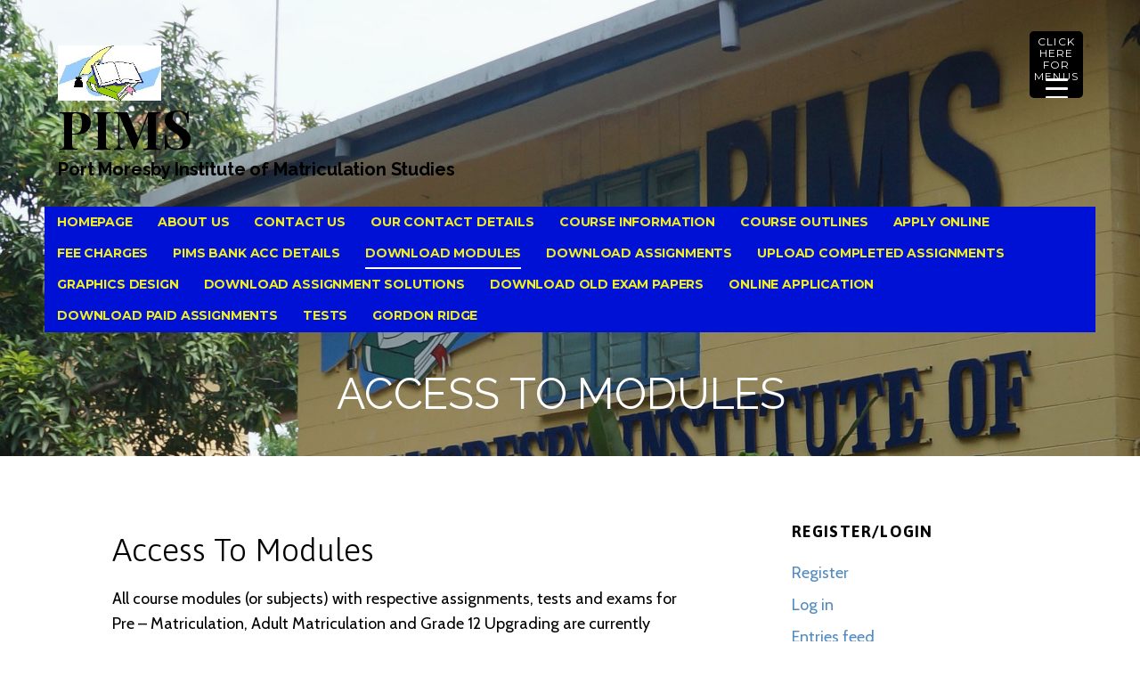

--- FILE ---
content_type: text/html; charset=UTF-8
request_url: http://pims.ac.pg/access-to-modules/?redirect_to=%2Fbio-1-assg-2-solution%2F
body_size: 238055
content:
<!DOCTYPE html>

<html lang="en-US">

<head>

	<meta charset="UTF-8">

	<meta name="viewport" content="width=device-width, initial-scale=1">

	<link rel="profile" href="http://gmpg.org/xfn/11">

	<link rel="pingback" href="http://pims.ac.pg/xmlrpc.php">

	<title>Access To Modules &#8211; PIMS</title>
<meta name='robots' content='max-image-preview:large' />
<link rel='dns-prefetch' href='//fonts.googleapis.com' />
<link rel="alternate" type="application/rss+xml" title="PIMS &raquo; Feed" href="http://pims.ac.pg/feed/" />
<link rel="alternate" type="application/rss+xml" title="PIMS &raquo; Comments Feed" href="http://pims.ac.pg/comments/feed/" />
<link rel="alternate" title="oEmbed (JSON)" type="application/json+oembed" href="http://pims.ac.pg/wp-json/oembed/1.0/embed?url=http%3A%2F%2Fpims.ac.pg%2Faccess-to-modules%2F" />
<link rel="alternate" title="oEmbed (XML)" type="text/xml+oembed" href="http://pims.ac.pg/wp-json/oembed/1.0/embed?url=http%3A%2F%2Fpims.ac.pg%2Faccess-to-modules%2F&#038;format=xml" />
<style id='wp-img-auto-sizes-contain-inline-css' type='text/css'>
img:is([sizes=auto i],[sizes^="auto," i]){contain-intrinsic-size:3000px 1500px}
/*# sourceURL=wp-img-auto-sizes-contain-inline-css */
</style>
<style id='wp-emoji-styles-inline-css' type='text/css'>

	img.wp-smiley, img.emoji {
		display: inline !important;
		border: none !important;
		box-shadow: none !important;
		height: 1em !important;
		width: 1em !important;
		margin: 0 0.07em !important;
		vertical-align: -0.1em !important;
		background: none !important;
		padding: 0 !important;
	}
/*# sourceURL=wp-emoji-styles-inline-css */
</style>
<style id='wp-block-library-inline-css' type='text/css'>
:root{--wp-block-synced-color:#7a00df;--wp-block-synced-color--rgb:122,0,223;--wp-bound-block-color:var(--wp-block-synced-color);--wp-editor-canvas-background:#ddd;--wp-admin-theme-color:#007cba;--wp-admin-theme-color--rgb:0,124,186;--wp-admin-theme-color-darker-10:#006ba1;--wp-admin-theme-color-darker-10--rgb:0,107,160.5;--wp-admin-theme-color-darker-20:#005a87;--wp-admin-theme-color-darker-20--rgb:0,90,135;--wp-admin-border-width-focus:2px}@media (min-resolution:192dpi){:root{--wp-admin-border-width-focus:1.5px}}.wp-element-button{cursor:pointer}:root .has-very-light-gray-background-color{background-color:#eee}:root .has-very-dark-gray-background-color{background-color:#313131}:root .has-very-light-gray-color{color:#eee}:root .has-very-dark-gray-color{color:#313131}:root .has-vivid-green-cyan-to-vivid-cyan-blue-gradient-background{background:linear-gradient(135deg,#00d084,#0693e3)}:root .has-purple-crush-gradient-background{background:linear-gradient(135deg,#34e2e4,#4721fb 50%,#ab1dfe)}:root .has-hazy-dawn-gradient-background{background:linear-gradient(135deg,#faaca8,#dad0ec)}:root .has-subdued-olive-gradient-background{background:linear-gradient(135deg,#fafae1,#67a671)}:root .has-atomic-cream-gradient-background{background:linear-gradient(135deg,#fdd79a,#004a59)}:root .has-nightshade-gradient-background{background:linear-gradient(135deg,#330968,#31cdcf)}:root .has-midnight-gradient-background{background:linear-gradient(135deg,#020381,#2874fc)}:root{--wp--preset--font-size--normal:16px;--wp--preset--font-size--huge:42px}.has-regular-font-size{font-size:1em}.has-larger-font-size{font-size:2.625em}.has-normal-font-size{font-size:var(--wp--preset--font-size--normal)}.has-huge-font-size{font-size:var(--wp--preset--font-size--huge)}.has-text-align-center{text-align:center}.has-text-align-left{text-align:left}.has-text-align-right{text-align:right}.has-fit-text{white-space:nowrap!important}#end-resizable-editor-section{display:none}.aligncenter{clear:both}.items-justified-left{justify-content:flex-start}.items-justified-center{justify-content:center}.items-justified-right{justify-content:flex-end}.items-justified-space-between{justify-content:space-between}.screen-reader-text{border:0;clip-path:inset(50%);height:1px;margin:-1px;overflow:hidden;padding:0;position:absolute;width:1px;word-wrap:normal!important}.screen-reader-text:focus{background-color:#ddd;clip-path:none;color:#444;display:block;font-size:1em;height:auto;left:5px;line-height:normal;padding:15px 23px 14px;text-decoration:none;top:5px;width:auto;z-index:100000}html :where(.has-border-color){border-style:solid}html :where([style*=border-top-color]){border-top-style:solid}html :where([style*=border-right-color]){border-right-style:solid}html :where([style*=border-bottom-color]){border-bottom-style:solid}html :where([style*=border-left-color]){border-left-style:solid}html :where([style*=border-width]){border-style:solid}html :where([style*=border-top-width]){border-top-style:solid}html :where([style*=border-right-width]){border-right-style:solid}html :where([style*=border-bottom-width]){border-bottom-style:solid}html :where([style*=border-left-width]){border-left-style:solid}html :where(img[class*=wp-image-]){height:auto;max-width:100%}:where(figure){margin:0 0 1em}html :where(.is-position-sticky){--wp-admin--admin-bar--position-offset:var(--wp-admin--admin-bar--height,0px)}@media screen and (max-width:600px){html :where(.is-position-sticky){--wp-admin--admin-bar--position-offset:0px}}

/*# sourceURL=wp-block-library-inline-css */
</style><style id='wp-block-heading-inline-css' type='text/css'>
h1:where(.wp-block-heading).has-background,h2:where(.wp-block-heading).has-background,h3:where(.wp-block-heading).has-background,h4:where(.wp-block-heading).has-background,h5:where(.wp-block-heading).has-background,h6:where(.wp-block-heading).has-background{padding:1.25em 2.375em}h1.has-text-align-left[style*=writing-mode]:where([style*=vertical-lr]),h1.has-text-align-right[style*=writing-mode]:where([style*=vertical-rl]),h2.has-text-align-left[style*=writing-mode]:where([style*=vertical-lr]),h2.has-text-align-right[style*=writing-mode]:where([style*=vertical-rl]),h3.has-text-align-left[style*=writing-mode]:where([style*=vertical-lr]),h3.has-text-align-right[style*=writing-mode]:where([style*=vertical-rl]),h4.has-text-align-left[style*=writing-mode]:where([style*=vertical-lr]),h4.has-text-align-right[style*=writing-mode]:where([style*=vertical-rl]),h5.has-text-align-left[style*=writing-mode]:where([style*=vertical-lr]),h5.has-text-align-right[style*=writing-mode]:where([style*=vertical-rl]),h6.has-text-align-left[style*=writing-mode]:where([style*=vertical-lr]),h6.has-text-align-right[style*=writing-mode]:where([style*=vertical-rl]){rotate:180deg}
/*# sourceURL=http://pims.ac.pg/wp-includes/blocks/heading/style.min.css */
</style>
<style id='wp-block-list-inline-css' type='text/css'>
ol,ul{box-sizing:border-box}:root :where(.wp-block-list.has-background){padding:1.25em 2.375em}
/*# sourceURL=http://pims.ac.pg/wp-includes/blocks/list/style.min.css */
</style>
<style id='wp-block-paragraph-inline-css' type='text/css'>
.is-small-text{font-size:.875em}.is-regular-text{font-size:1em}.is-large-text{font-size:2.25em}.is-larger-text{font-size:3em}.has-drop-cap:not(:focus):first-letter{float:left;font-size:8.4em;font-style:normal;font-weight:100;line-height:.68;margin:.05em .1em 0 0;text-transform:uppercase}body.rtl .has-drop-cap:not(:focus):first-letter{float:none;margin-left:.1em}p.has-drop-cap.has-background{overflow:hidden}:root :where(p.has-background){padding:1.25em 2.375em}:where(p.has-text-color:not(.has-link-color)) a{color:inherit}p.has-text-align-left[style*="writing-mode:vertical-lr"],p.has-text-align-right[style*="writing-mode:vertical-rl"]{rotate:180deg}
/*# sourceURL=http://pims.ac.pg/wp-includes/blocks/paragraph/style.min.css */
</style>
<style id='global-styles-inline-css' type='text/css'>
:root{--wp--preset--aspect-ratio--square: 1;--wp--preset--aspect-ratio--4-3: 4/3;--wp--preset--aspect-ratio--3-4: 3/4;--wp--preset--aspect-ratio--3-2: 3/2;--wp--preset--aspect-ratio--2-3: 2/3;--wp--preset--aspect-ratio--16-9: 16/9;--wp--preset--aspect-ratio--9-16: 9/16;--wp--preset--color--black: #000000;--wp--preset--color--cyan-bluish-gray: #abb8c3;--wp--preset--color--white: #ffffff;--wp--preset--color--pale-pink: #f78da7;--wp--preset--color--vivid-red: #cf2e2e;--wp--preset--color--luminous-vivid-orange: #ff6900;--wp--preset--color--luminous-vivid-amber: #fcb900;--wp--preset--color--light-green-cyan: #7bdcb5;--wp--preset--color--vivid-green-cyan: #00d084;--wp--preset--color--pale-cyan-blue: #8ed1fc;--wp--preset--color--vivid-cyan-blue: #0693e3;--wp--preset--color--vivid-purple: #9b51e0;--wp--preset--color--primary: #03263b;--wp--preset--color--secondary: #0b3954;--wp--preset--color--tertiary: #bddae6;--wp--preset--color--quaternary: #ff6663;--wp--preset--color--quinary: #ffffff;--wp--preset--gradient--vivid-cyan-blue-to-vivid-purple: linear-gradient(135deg,rgb(6,147,227) 0%,rgb(155,81,224) 100%);--wp--preset--gradient--light-green-cyan-to-vivid-green-cyan: linear-gradient(135deg,rgb(122,220,180) 0%,rgb(0,208,130) 100%);--wp--preset--gradient--luminous-vivid-amber-to-luminous-vivid-orange: linear-gradient(135deg,rgb(252,185,0) 0%,rgb(255,105,0) 100%);--wp--preset--gradient--luminous-vivid-orange-to-vivid-red: linear-gradient(135deg,rgb(255,105,0) 0%,rgb(207,46,46) 100%);--wp--preset--gradient--very-light-gray-to-cyan-bluish-gray: linear-gradient(135deg,rgb(238,238,238) 0%,rgb(169,184,195) 100%);--wp--preset--gradient--cool-to-warm-spectrum: linear-gradient(135deg,rgb(74,234,220) 0%,rgb(151,120,209) 20%,rgb(207,42,186) 40%,rgb(238,44,130) 60%,rgb(251,105,98) 80%,rgb(254,248,76) 100%);--wp--preset--gradient--blush-light-purple: linear-gradient(135deg,rgb(255,206,236) 0%,rgb(152,150,240) 100%);--wp--preset--gradient--blush-bordeaux: linear-gradient(135deg,rgb(254,205,165) 0%,rgb(254,45,45) 50%,rgb(107,0,62) 100%);--wp--preset--gradient--luminous-dusk: linear-gradient(135deg,rgb(255,203,112) 0%,rgb(199,81,192) 50%,rgb(65,88,208) 100%);--wp--preset--gradient--pale-ocean: linear-gradient(135deg,rgb(255,245,203) 0%,rgb(182,227,212) 50%,rgb(51,167,181) 100%);--wp--preset--gradient--electric-grass: linear-gradient(135deg,rgb(202,248,128) 0%,rgb(113,206,126) 100%);--wp--preset--gradient--midnight: linear-gradient(135deg,rgb(2,3,129) 0%,rgb(40,116,252) 100%);--wp--preset--font-size--small: 13px;--wp--preset--font-size--medium: 20px;--wp--preset--font-size--large: 36px;--wp--preset--font-size--x-large: 42px;--wp--preset--spacing--20: 0.44rem;--wp--preset--spacing--30: 0.67rem;--wp--preset--spacing--40: 1rem;--wp--preset--spacing--50: 1.5rem;--wp--preset--spacing--60: 2.25rem;--wp--preset--spacing--70: 3.38rem;--wp--preset--spacing--80: 5.06rem;--wp--preset--shadow--natural: 6px 6px 9px rgba(0, 0, 0, 0.2);--wp--preset--shadow--deep: 12px 12px 50px rgba(0, 0, 0, 0.4);--wp--preset--shadow--sharp: 6px 6px 0px rgba(0, 0, 0, 0.2);--wp--preset--shadow--outlined: 6px 6px 0px -3px rgb(255, 255, 255), 6px 6px rgb(0, 0, 0);--wp--preset--shadow--crisp: 6px 6px 0px rgb(0, 0, 0);}:where(.is-layout-flex){gap: 0.5em;}:where(.is-layout-grid){gap: 0.5em;}body .is-layout-flex{display: flex;}.is-layout-flex{flex-wrap: wrap;align-items: center;}.is-layout-flex > :is(*, div){margin: 0;}body .is-layout-grid{display: grid;}.is-layout-grid > :is(*, div){margin: 0;}:where(.wp-block-columns.is-layout-flex){gap: 2em;}:where(.wp-block-columns.is-layout-grid){gap: 2em;}:where(.wp-block-post-template.is-layout-flex){gap: 1.25em;}:where(.wp-block-post-template.is-layout-grid){gap: 1.25em;}.has-black-color{color: var(--wp--preset--color--black) !important;}.has-cyan-bluish-gray-color{color: var(--wp--preset--color--cyan-bluish-gray) !important;}.has-white-color{color: var(--wp--preset--color--white) !important;}.has-pale-pink-color{color: var(--wp--preset--color--pale-pink) !important;}.has-vivid-red-color{color: var(--wp--preset--color--vivid-red) !important;}.has-luminous-vivid-orange-color{color: var(--wp--preset--color--luminous-vivid-orange) !important;}.has-luminous-vivid-amber-color{color: var(--wp--preset--color--luminous-vivid-amber) !important;}.has-light-green-cyan-color{color: var(--wp--preset--color--light-green-cyan) !important;}.has-vivid-green-cyan-color{color: var(--wp--preset--color--vivid-green-cyan) !important;}.has-pale-cyan-blue-color{color: var(--wp--preset--color--pale-cyan-blue) !important;}.has-vivid-cyan-blue-color{color: var(--wp--preset--color--vivid-cyan-blue) !important;}.has-vivid-purple-color{color: var(--wp--preset--color--vivid-purple) !important;}.has-black-background-color{background-color: var(--wp--preset--color--black) !important;}.has-cyan-bluish-gray-background-color{background-color: var(--wp--preset--color--cyan-bluish-gray) !important;}.has-white-background-color{background-color: var(--wp--preset--color--white) !important;}.has-pale-pink-background-color{background-color: var(--wp--preset--color--pale-pink) !important;}.has-vivid-red-background-color{background-color: var(--wp--preset--color--vivid-red) !important;}.has-luminous-vivid-orange-background-color{background-color: var(--wp--preset--color--luminous-vivid-orange) !important;}.has-luminous-vivid-amber-background-color{background-color: var(--wp--preset--color--luminous-vivid-amber) !important;}.has-light-green-cyan-background-color{background-color: var(--wp--preset--color--light-green-cyan) !important;}.has-vivid-green-cyan-background-color{background-color: var(--wp--preset--color--vivid-green-cyan) !important;}.has-pale-cyan-blue-background-color{background-color: var(--wp--preset--color--pale-cyan-blue) !important;}.has-vivid-cyan-blue-background-color{background-color: var(--wp--preset--color--vivid-cyan-blue) !important;}.has-vivid-purple-background-color{background-color: var(--wp--preset--color--vivid-purple) !important;}.has-black-border-color{border-color: var(--wp--preset--color--black) !important;}.has-cyan-bluish-gray-border-color{border-color: var(--wp--preset--color--cyan-bluish-gray) !important;}.has-white-border-color{border-color: var(--wp--preset--color--white) !important;}.has-pale-pink-border-color{border-color: var(--wp--preset--color--pale-pink) !important;}.has-vivid-red-border-color{border-color: var(--wp--preset--color--vivid-red) !important;}.has-luminous-vivid-orange-border-color{border-color: var(--wp--preset--color--luminous-vivid-orange) !important;}.has-luminous-vivid-amber-border-color{border-color: var(--wp--preset--color--luminous-vivid-amber) !important;}.has-light-green-cyan-border-color{border-color: var(--wp--preset--color--light-green-cyan) !important;}.has-vivid-green-cyan-border-color{border-color: var(--wp--preset--color--vivid-green-cyan) !important;}.has-pale-cyan-blue-border-color{border-color: var(--wp--preset--color--pale-cyan-blue) !important;}.has-vivid-cyan-blue-border-color{border-color: var(--wp--preset--color--vivid-cyan-blue) !important;}.has-vivid-purple-border-color{border-color: var(--wp--preset--color--vivid-purple) !important;}.has-vivid-cyan-blue-to-vivid-purple-gradient-background{background: var(--wp--preset--gradient--vivid-cyan-blue-to-vivid-purple) !important;}.has-light-green-cyan-to-vivid-green-cyan-gradient-background{background: var(--wp--preset--gradient--light-green-cyan-to-vivid-green-cyan) !important;}.has-luminous-vivid-amber-to-luminous-vivid-orange-gradient-background{background: var(--wp--preset--gradient--luminous-vivid-amber-to-luminous-vivid-orange) !important;}.has-luminous-vivid-orange-to-vivid-red-gradient-background{background: var(--wp--preset--gradient--luminous-vivid-orange-to-vivid-red) !important;}.has-very-light-gray-to-cyan-bluish-gray-gradient-background{background: var(--wp--preset--gradient--very-light-gray-to-cyan-bluish-gray) !important;}.has-cool-to-warm-spectrum-gradient-background{background: var(--wp--preset--gradient--cool-to-warm-spectrum) !important;}.has-blush-light-purple-gradient-background{background: var(--wp--preset--gradient--blush-light-purple) !important;}.has-blush-bordeaux-gradient-background{background: var(--wp--preset--gradient--blush-bordeaux) !important;}.has-luminous-dusk-gradient-background{background: var(--wp--preset--gradient--luminous-dusk) !important;}.has-pale-ocean-gradient-background{background: var(--wp--preset--gradient--pale-ocean) !important;}.has-electric-grass-gradient-background{background: var(--wp--preset--gradient--electric-grass) !important;}.has-midnight-gradient-background{background: var(--wp--preset--gradient--midnight) !important;}.has-small-font-size{font-size: var(--wp--preset--font-size--small) !important;}.has-medium-font-size{font-size: var(--wp--preset--font-size--medium) !important;}.has-large-font-size{font-size: var(--wp--preset--font-size--large) !important;}.has-x-large-font-size{font-size: var(--wp--preset--font-size--x-large) !important;}
/*# sourceURL=global-styles-inline-css */
</style>

<style id='classic-theme-styles-inline-css' type='text/css'>
/*! This file is auto-generated */
.wp-block-button__link{color:#fff;background-color:#32373c;border-radius:9999px;box-shadow:none;text-decoration:none;padding:calc(.667em + 2px) calc(1.333em + 2px);font-size:1.125em}.wp-block-file__button{background:#32373c;color:#fff;text-decoration:none}
/*# sourceURL=/wp-includes/css/classic-themes.min.css */
</style>
<style id='responsive-menu-inline-css' type='text/css'>
/** This file is major component of this plugin so please don't try to edit here. */
#rmp_menu_trigger-7198 {
  width: 60px;
  height: 75px;
  position: fixed;
  top: 35px;
  border-radius: 5px;
  display: none;
  text-decoration: none;
  right: 5%;
  background: #000000;
  transition: transform 0.5s, background-color 0.5s;
}
#rmp_menu_trigger-7198:hover, #rmp_menu_trigger-7198:focus {
  background: #000000;
  text-decoration: unset;
}
#rmp_menu_trigger-7198.is-active {
  background: #000000;
}
#rmp_menu_trigger-7198 .rmp-trigger-box {
  width: 25px;
  color: #ffffff;
}
#rmp_menu_trigger-7198 .rmp-trigger-icon-active, #rmp_menu_trigger-7198 .rmp-trigger-text-open {
  display: none;
}
#rmp_menu_trigger-7198.is-active .rmp-trigger-icon-active, #rmp_menu_trigger-7198.is-active .rmp-trigger-text-open {
  display: inline;
}
#rmp_menu_trigger-7198.is-active .rmp-trigger-icon-inactive, #rmp_menu_trigger-7198.is-active .rmp-trigger-text {
  display: none;
}
#rmp_menu_trigger-7198 .rmp-trigger-label {
  color: #ffffff;
  pointer-events: none;
  line-height: 13px;
  font-family: inherit;
  font-size: 12px;
  display: inline;
  text-transform: inherit;
}
#rmp_menu_trigger-7198 .rmp-trigger-label.rmp-trigger-label-top {
  display: block;
  margin-bottom: 12px;
}
#rmp_menu_trigger-7198 .rmp-trigger-label.rmp-trigger-label-bottom {
  display: block;
  margin-top: 12px;
}
#rmp_menu_trigger-7198 .responsive-menu-pro-inner {
  display: block;
}
#rmp_menu_trigger-7198 .rmp-trigger-icon-inactive .rmp-font-icon {
  color: #ffffff;
}
#rmp_menu_trigger-7198 .responsive-menu-pro-inner, #rmp_menu_trigger-7198 .responsive-menu-pro-inner::before, #rmp_menu_trigger-7198 .responsive-menu-pro-inner::after {
  width: 25px;
  height: 3px;
  background-color: #ffffff;
  border-radius: 4px;
  position: absolute;
}
#rmp_menu_trigger-7198 .rmp-trigger-icon-active .rmp-font-icon {
  color: #ffffff;
}
#rmp_menu_trigger-7198.is-active .responsive-menu-pro-inner, #rmp_menu_trigger-7198.is-active .responsive-menu-pro-inner::before, #rmp_menu_trigger-7198.is-active .responsive-menu-pro-inner::after {
  background-color: #ffffff;
}
#rmp_menu_trigger-7198:hover .rmp-trigger-icon-inactive .rmp-font-icon {
  color: #ffffff;
}
#rmp_menu_trigger-7198:not(.is-active):hover .responsive-menu-pro-inner, #rmp_menu_trigger-7198:not(.is-active):hover .responsive-menu-pro-inner::before, #rmp_menu_trigger-7198:not(.is-active):hover .responsive-menu-pro-inner::after {
  background-color: #ffffff;
}
#rmp_menu_trigger-7198 .responsive-menu-pro-inner::before {
  top: 10px;
}
#rmp_menu_trigger-7198 .responsive-menu-pro-inner::after {
  bottom: 10px;
}
#rmp_menu_trigger-7198.is-active .responsive-menu-pro-inner::after {
  bottom: 0;
}
/* Hamburger menu styling */
@media screen and (max-width: 8000px) {
  /** Menu Title Style */
  /** Menu Additional Content Style */
  #rmp_menu_trigger-7198 {
    display: block;
  }
  #rmp-container-7198 {
    position: fixed;
    top: 0;
    margin: 0;
    transition: transform 0.5s;
    overflow: auto;
    display: block;
    width: 75%;
    background-color: #212121;
    background-image: url("");
    height: 100%;
    left: 0;
    padding-top: 0px;
    padding-left: 0px;
    padding-bottom: 0px;
    padding-right: 0px;
  }
  #rmp-menu-wrap-7198 {
    padding-top: 0px;
    padding-left: 0px;
    padding-bottom: 0px;
    padding-right: 0px;
    background-color: #212121;
  }
  #rmp-menu-wrap-7198 .rmp-menu, #rmp-menu-wrap-7198 .rmp-submenu {
    width: 100%;
    box-sizing: border-box;
    margin: 0;
    padding: 0;
  }
  #rmp-menu-wrap-7198 .rmp-submenu-depth-1 .rmp-menu-item-link {
    padding-left: 10%;
  }
  #rmp-menu-wrap-7198 .rmp-submenu-depth-2 .rmp-menu-item-link {
    padding-left: 15%;
  }
  #rmp-menu-wrap-7198 .rmp-submenu-depth-3 .rmp-menu-item-link {
    padding-left: 20%;
  }
  #rmp-menu-wrap-7198 .rmp-submenu-depth-4 .rmp-menu-item-link {
    padding-left: 25%;
  }
  #rmp-menu-wrap-7198 .rmp-submenu.rmp-submenu-open {
    display: block;
  }
  #rmp-menu-wrap-7198 .rmp-menu-item {
    width: 100%;
    list-style: none;
    margin: 0;
  }
  #rmp-menu-wrap-7198 .rmp-menu-item-link {
    height: 40px;
    line-height: 40px;
    font-size: 15px;
    border-bottom: 1px solid #212121;
    font-family: inherit;
    color: #ffffff;
    text-align: left;
    background-color: #47152b;
    font-weight: normal;
    letter-spacing: 0px;
    display: block;
    box-sizing: border-box;
    width: 100%;
    text-decoration: none;
    position: relative;
    overflow: hidden;
    transition: background-color 0.5s, border-color 0.5s, 0.5s;
    word-wrap: break-word;
    height: auto;
    padding: 0 5%;
    padding-right: 50px;
  }
  #rmp-menu-wrap-7198 .rmp-menu-item-link:after, #rmp-menu-wrap-7198 .rmp-menu-item-link:before {
    display: none;
  }
  #rmp-menu-wrap-7198 .rmp-menu-item-link:hover, #rmp-menu-wrap-7198 .rmp-menu-item-link:focus {
    color: #ffffff;
    border-color: #212121;
    background-color: #3f3f3f;
  }
  #rmp-menu-wrap-7198 .rmp-menu-item-link:focus {
    outline: none;
    border-color: unset;
    box-shadow: unset;
  }
  #rmp-menu-wrap-7198 .rmp-menu-item-link .rmp-font-icon {
    height: 40px;
    line-height: 40px;
    margin-right: 10px;
    font-size: 15px;
  }
  #rmp-menu-wrap-7198 .rmp-menu-current-item .rmp-menu-item-link {
    color: #ffffff;
    border-color: #212121;
    background-color: #212121;
  }
  #rmp-menu-wrap-7198 .rmp-menu-current-item .rmp-menu-item-link:hover, #rmp-menu-wrap-7198 .rmp-menu-current-item .rmp-menu-item-link:focus {
    color: #ffffff;
    border-color: #3f3f3f;
    background-color: #3f3f3f;
  }
  #rmp-menu-wrap-7198 .rmp-menu-subarrow {
    position: absolute;
    top: 0;
    bottom: 0;
    text-align: center;
    overflow: hidden;
    background-size: cover;
    overflow: hidden;
    right: 0;
    border-left-style: solid;
    border-left-color: #212121;
    border-left-width: 1px;
    height: 39px;
    width: 40px;
    color: #ffffff;
    background-color: #212121;
  }
  #rmp-menu-wrap-7198 .rmp-menu-subarrow svg {
    fill: #ffffff;
  }
  #rmp-menu-wrap-7198 .rmp-menu-subarrow:hover {
    color: #ffffff;
    border-color: #3f3f3f;
    background-color: #3f3f3f;
  }
  #rmp-menu-wrap-7198 .rmp-menu-subarrow:hover svg {
    fill: #ffffff;
  }
  #rmp-menu-wrap-7198 .rmp-menu-subarrow .rmp-font-icon {
    margin-right: unset;
  }
  #rmp-menu-wrap-7198 .rmp-menu-subarrow * {
    vertical-align: middle;
    line-height: 39px;
  }
  #rmp-menu-wrap-7198 .rmp-menu-subarrow-active {
    display: block;
    background-size: cover;
    color: #ffffff;
    border-color: #212121;
    background-color: #212121;
  }
  #rmp-menu-wrap-7198 .rmp-menu-subarrow-active svg {
    fill: #ffffff;
  }
  #rmp-menu-wrap-7198 .rmp-menu-subarrow-active:hover {
    color: #ffffff;
    border-color: #3f3f3f;
    background-color: #3f3f3f;
  }
  #rmp-menu-wrap-7198 .rmp-menu-subarrow-active:hover svg {
    fill: #ffffff;
  }
  #rmp-menu-wrap-7198 .rmp-submenu {
    display: none;
  }
  #rmp-menu-wrap-7198 .rmp-submenu .rmp-menu-item-link {
    height: 45px;
    line-height: 40px;
    letter-spacing: 0px;
    font-size: 17px;
    border-bottom: 1px solid #212121;
    font-family: inherit;
    font-weight: normal;
    color: #f5ed05;
    text-align: left;
    background-color: #212121;
  }
  #rmp-menu-wrap-7198 .rmp-submenu .rmp-menu-item-link:hover, #rmp-menu-wrap-7198 .rmp-submenu .rmp-menu-item-link:focus {
    color: #ffffff;
    border-color: #212121;
    background-color: #3f3f3f;
  }
  #rmp-menu-wrap-7198 .rmp-submenu .rmp-menu-current-item .rmp-menu-item-link {
    color: #ffffff;
    border-color: #0f0f0f;
    background-color: #212121;
  }
  #rmp-menu-wrap-7198 .rmp-submenu .rmp-menu-current-item .rmp-menu-item-link:hover, #rmp-menu-wrap-7198 .rmp-submenu .rmp-menu-current-item .rmp-menu-item-link:focus {
    color: #ffffff;
    border-color: #3f3f3f;
    background-color: #3f3f3f;
  }
  #rmp-menu-wrap-7198 .rmp-submenu .rmp-menu-subarrow {
    right: 0;
    border-right: unset;
    border-left-style: solid;
    border-left-color: #212121;
    border-left-width: 1px;
    height: 39px;
    line-height: 39px;
    width: 40px;
    color: #ffffff;
    background-color: #212121;
  }
  #rmp-menu-wrap-7198 .rmp-submenu .rmp-menu-subarrow:hover {
    color: #ffffff;
    border-color: #3f3f3f;
    background-color: #3f3f3f;
  }
  #rmp-menu-wrap-7198 .rmp-submenu .rmp-menu-subarrow-active {
    color: #ffffff;
    border-color: #212121;
    background-color: #212121;
  }
  #rmp-menu-wrap-7198 .rmp-submenu .rmp-menu-subarrow-active:hover {
    color: #ffffff;
    border-color: #3f3f3f;
    background-color: #3f3f3f;
  }
  #rmp-menu-wrap-7198 .rmp-menu-item-description {
    margin: 0;
    padding: 5px 5%;
    opacity: 0.8;
    color: #ffffff;
  }
  #rmp-search-box-7198 {
    display: block;
    padding-top: 0px;
    padding-left: 5%;
    padding-bottom: 0px;
    padding-right: 5%;
  }
  #rmp-search-box-7198 .rmp-search-form {
    margin: 0;
  }
  #rmp-search-box-7198 .rmp-search-box {
    background: #ffffff;
    border: 1px solid #dadada;
    color: #333333;
    width: 100%;
    padding: 0 5%;
    border-radius: 30px;
    height: 45px;
    -webkit-appearance: none;
  }
  #rmp-search-box-7198 .rmp-search-box::placeholder {
    color: #c7c7cd;
  }
  #rmp-search-box-7198 .rmp-search-box:focus {
    background-color: #ffffff;
    outline: 2px solid #dadada;
    color: #333333;
  }
  #rmp-menu-title-7198 {
    background-color: #212121;
    color: #ffffff;
    text-align: left;
    font-size: 13px;
    padding-top: 10%;
    padding-left: 5%;
    padding-bottom: 0%;
    padding-right: 5%;
    font-weight: 400;
    transition: background-color 0.5s, border-color 0.5s, color 0.5s;
  }
  #rmp-menu-title-7198:hover {
    background-color: #212121;
    color: #ffffff;
  }
  #rmp-menu-title-7198 > .rmp-menu-title-link {
    color: #ffffff;
    width: 100%;
    background-color: unset;
    text-decoration: none;
  }
  #rmp-menu-title-7198 > .rmp-menu-title-link:hover {
    color: #ffffff;
  }
  #rmp-menu-title-7198 .rmp-font-icon {
    font-size: 13px;
  }
  #rmp-menu-additional-content-7198 {
    padding-top: 0px;
    padding-left: 5%;
    padding-bottom: 0px;
    padding-right: 5%;
    color: #ffffff;
    text-align: center;
    font-size: 16px;
  }
}
/**
This file contents common styling of menus.
*/
.rmp-container {
  display: none;
  visibility: visible;
  padding: 0px 0px 0px 0px;
  z-index: 99998;
  transition: all 0.3s;
  /** Scrolling bar in menu setting box **/
}
.rmp-container.rmp-fade-top, .rmp-container.rmp-fade-left, .rmp-container.rmp-fade-right, .rmp-container.rmp-fade-bottom {
  display: none;
}
.rmp-container.rmp-slide-left, .rmp-container.rmp-push-left {
  transform: translateX(-100%);
  -ms-transform: translateX(-100%);
  -webkit-transform: translateX(-100%);
  -moz-transform: translateX(-100%);
}
.rmp-container.rmp-slide-left.rmp-menu-open, .rmp-container.rmp-push-left.rmp-menu-open {
  transform: translateX(0);
  -ms-transform: translateX(0);
  -webkit-transform: translateX(0);
  -moz-transform: translateX(0);
}
.rmp-container.rmp-slide-right, .rmp-container.rmp-push-right {
  transform: translateX(100%);
  -ms-transform: translateX(100%);
  -webkit-transform: translateX(100%);
  -moz-transform: translateX(100%);
}
.rmp-container.rmp-slide-right.rmp-menu-open, .rmp-container.rmp-push-right.rmp-menu-open {
  transform: translateX(0);
  -ms-transform: translateX(0);
  -webkit-transform: translateX(0);
  -moz-transform: translateX(0);
}
.rmp-container.rmp-slide-top, .rmp-container.rmp-push-top {
  transform: translateY(-100%);
  -ms-transform: translateY(-100%);
  -webkit-transform: translateY(-100%);
  -moz-transform: translateY(-100%);
}
.rmp-container.rmp-slide-top.rmp-menu-open, .rmp-container.rmp-push-top.rmp-menu-open {
  transform: translateY(0);
  -ms-transform: translateY(0);
  -webkit-transform: translateY(0);
  -moz-transform: translateY(0);
}
.rmp-container.rmp-slide-bottom, .rmp-container.rmp-push-bottom {
  transform: translateY(100%);
  -ms-transform: translateY(100%);
  -webkit-transform: translateY(100%);
  -moz-transform: translateY(100%);
}
.rmp-container.rmp-slide-bottom.rmp-menu-open, .rmp-container.rmp-push-bottom.rmp-menu-open {
  transform: translateX(0);
  -ms-transform: translateX(0);
  -webkit-transform: translateX(0);
  -moz-transform: translateX(0);
}
.rmp-container::-webkit-scrollbar {
  width: 0px;
}
.rmp-container ::-webkit-scrollbar-track {
  box-shadow: inset 0 0 5px transparent;
}
.rmp-container ::-webkit-scrollbar-thumb {
  background: transparent;
}
.rmp-container ::-webkit-scrollbar-thumb:hover {
  background: transparent;
}
.rmp-container .rmp-menu-wrap .rmp-menu {
  transition: none;
  border-radius: 0;
  box-shadow: none;
  background: none;
  border: 0;
  bottom: auto;
  box-sizing: border-box;
  clip: auto;
  color: #666;
  display: block;
  float: none;
  font-family: inherit;
  font-size: 14px;
  height: auto;
  left: auto;
  line-height: 1.7;
  list-style-type: none;
  margin: 0;
  min-height: auto;
  max-height: none;
  opacity: 1;
  outline: none;
  overflow: visible;
  padding: 0;
  position: relative;
  pointer-events: auto;
  right: auto;
  text-align: left;
  text-decoration: none;
  text-indent: 0;
  text-transform: none;
  transform: none;
  top: auto;
  visibility: inherit;
  width: auto;
  word-wrap: break-word;
  white-space: normal;
}
.rmp-container .rmp-menu-additional-content {
  display: block;
  word-break: break-word;
}
.rmp-container .rmp-menu-title {
  display: flex;
  flex-direction: column;
}
.rmp-container .rmp-menu-title .rmp-menu-title-image {
  max-width: 100%;
  margin-bottom: 15px;
  display: block;
  margin: auto;
  margin-bottom: 15px;
}
button.rmp_menu_trigger {
  z-index: 999999;
  overflow: hidden;
  outline: none;
  border: 0;
  display: none;
  margin: 0;
  transition: transform 0.5s, background-color 0.5s;
  padding: 0;
}
button.rmp_menu_trigger .responsive-menu-pro-inner::before, button.rmp_menu_trigger .responsive-menu-pro-inner::after {
  content: "";
  display: block;
}
button.rmp_menu_trigger .responsive-menu-pro-inner::before {
  top: 10px;
}
button.rmp_menu_trigger .responsive-menu-pro-inner::after {
  bottom: 10px;
}
button.rmp_menu_trigger .rmp-trigger-box {
  width: 40px;
  display: inline-block;
  position: relative;
  pointer-events: none;
  vertical-align: super;
}
/*  Menu Trigger Boring Animation */
.rmp-menu-trigger-boring .responsive-menu-pro-inner {
  transition-property: none;
}
.rmp-menu-trigger-boring .responsive-menu-pro-inner::after, .rmp-menu-trigger-boring .responsive-menu-pro-inner::before {
  transition-property: none;
}
.rmp-menu-trigger-boring.is-active .responsive-menu-pro-inner {
  transform: rotate(45deg);
}
.rmp-menu-trigger-boring.is-active .responsive-menu-pro-inner:before {
  top: 0;
  opacity: 0;
}
.rmp-menu-trigger-boring.is-active .responsive-menu-pro-inner:after {
  bottom: 0;
  transform: rotate(-90deg);
}

/*# sourceURL=responsive-menu-inline-css */
</style>
<link rel='stylesheet' id='dashicons-css' href='http://pims.ac.pg/wp-includes/css/dashicons.min.css?ver=6.9' type='text/css' media='all' />
<link rel='stylesheet' id='sow-slider-slider-css' href='http://pims.ac.pg/wp-content/plugins/so-widgets-bundle/css/slider/slider.css?ver=1.70.4' type='text/css' media='all' />
<link rel='stylesheet' id='sow-slider-default-6d39609536fd-css' href='http://pims.ac.pg/wp-content/uploads/siteorigin-widgets/sow-slider-default-6d39609536fd.css?ver=6.9' type='text/css' media='all' />
<link rel='stylesheet' id='lyrical-css' href='http://pims.ac.pg/wp-content/themes/lyrical/style.css?ver=1.1.3' type='text/css' media='all' />
<style id='lyrical-inline-css' type='text/css'>
.site-header{background-image:url(http://pims.ac.pg/wp-content/uploads/2019/11/PIMS_REAL_ESTATE_999aa_.jpg);}
.site-title a,.site-title a:visited{color:#000000;}.site-title a:hover,.site-title a:visited:hover{color:rgba(0, 0, 0, 0.8);}
.site-description{color:#000000;}
.hero,.hero .widget h1,.hero .widget h2,.hero .widget h3,.hero .widget h4,.hero .widget h5,.hero .widget h6,.hero .widget p,.hero .widget blockquote,.hero .widget cite,.hero .widget table,.hero .widget ul,.hero .widget ol,.hero .widget li,.hero .widget dd,.hero .widget dt,.hero .widget address,.hero .widget code,.hero .widget pre,.hero .widget .widget-title,.hero .page-header h1{color:#ffffff;}
.main-navigation ul li a,.main-navigation ul li a:visited,.main-navigation ul li a:hover,.main-navigation ul li a:focus,.main-navigation ul li a:visited:hover{color:#eeee22;}.main-navigation .sub-menu .menu-item-has-children > a::after{border-right-color:#eeee22;border-left-color:#eeee22;}.menu-toggle div{background-color:#eeee22;}.main-navigation ul li a:hover,.main-navigation ul li a:focus{color:rgba(238, 238, 34, 0.8);}
h1,h2,h3,h4,h5,h6,label,legend,table th,dl dt,.entry-title,.entry-title a,.entry-title a:visited,.widget-title{color:#000000;}.entry-title a:hover,.entry-title a:visited:hover,.entry-title a:focus,.entry-title a:visited:focus,.entry-title a:active,.entry-title a:visited:active{color:rgba(0, 0, 0, 0.8);}
body,input,select,textarea,input[type="text"]:focus,input[type="email"]:focus,input[type="url"]:focus,input[type="password"]:focus,input[type="search"]:focus,input[type="number"]:focus,input[type="tel"]:focus,input[type="range"]:focus,input[type="date"]:focus,input[type="month"]:focus,input[type="week"]:focus,input[type="time"]:focus,input[type="datetime"]:focus,input[type="datetime-local"]:focus,input[type="color"]:focus,textarea:focus,.navigation.pagination .paging-nav-text{color:#000000;}hr{background-color:rgba(0, 0, 0, 0.1);border-color:rgba(0, 0, 0, 0.1);}input[type="text"],input[type="email"],input[type="url"],input[type="password"],input[type="search"],input[type="number"],input[type="tel"],input[type="range"],input[type="date"],input[type="month"],input[type="week"],input[type="time"],input[type="datetime"],input[type="datetime-local"],input[type="color"],textarea,.select2-container .select2-choice{color:rgba(0, 0, 0, 0.5);border-color:rgba(0, 0, 0, 0.1);}select,fieldset,blockquote,pre,code,abbr,acronym,.hentry table th,.hentry table td{border-color:rgba(0, 0, 0, 0.1);}.hentry table tr:hover td{background-color:rgba(0, 0, 0, 0.05);}
blockquote,.entry-meta,.entry-footer,.comment-meta .says,.logged-in-as,.wp-block-coblocks-author__heading{color:#000000;}
.site-footer .widget-title,.site-footer h1,.site-footer h2,.site-footer h3,.site-footer h4,.site-footer h5,.site-footer h6{color:#ffffff;}
.site-footer .widget,.site-footer .widget form label{color:#ffffff;}
.footer-menu ul li a,.footer-menu ul li a:visited{color:#eeee22;}.site-info-wrapper .social-menu a{background-color:#eeee22;}.footer-menu ul li a:hover,.footer-menu ul li a:visited:hover{color:rgba(238, 238, 34, 0.8);}
.site-info-wrapper .site-info-text{color:#ffffff;}
a,a:visited,.entry-title a:hover,.entry-title a:visited:hover{color:#548bbf;}.navigation.pagination .nav-links .page-numbers.current,.social-menu a:hover{background-color:#548bbf;}a:hover,a:visited:hover,a:focus,a:visited:focus,a:active,a:visited:active{color:rgba(84, 139, 191, 0.8);}.comment-list li.bypostauthor{border-color:rgba(84, 139, 191, 0.2);}
button,a.button,a.button:visited,input[type="button"],input[type="reset"],input[type="submit"],.wp-block-button__link,.site-info-wrapper .social-menu a:hover{background-color:#4c99ba;border-color:#4c99ba;}.woocommerce-cart-menu-item .woocommerce.widget_shopping_cart p.buttons a{background-color:#4c99ba;}button:hover,button:active,button:focus,a.button:hover,a.button:active,a.button:focus,a.button:visited:hover,a.button:visited:active,a.button:visited:focus,input[type="button"]:hover,input[type="button"]:active,input[type="button"]:focus,input[type="reset"]:hover,input[type="reset"]:active,input[type="reset"]:focus,input[type="submit"]:hover,input[type="submit"]:active,input[type="submit"]:focus{background-color:rgba(76, 153, 186, 0.8);border-color:rgba(76, 153, 186, 0.8);}
button,button:hover,button:active,button:focus,a.button,a.button:hover,a.button:active,a.button:focus,a.button:visited,a.button:visited:hover,a.button:visited:active,a.button:visited:focus,input[type="button"],input[type="button"]:hover,input[type="button"]:active,input[type="button"]:focus,input[type="reset"],input[type="reset"]:hover,input[type="reset"]:active,input[type="reset"]:focus,input[type="submit"],input[type="submit"]:hover,input[type="submit"]:active,input[type="submit"]:focus,.wp-block-button__link{color:#ffffff;}
body{background-color:#ffffff;}.navigation.pagination .nav-links .page-numbers.current{color:#ffffff;}
.hentry,.comments-area,.widget,#page > .page-title-container{background-color:#ffffff;}
.site-header{background-color:#141414;}.site-header{-webkit-box-shadow:inset 0 0 0 9999em;-moz-box-shadow:inset 0 0 0 9999em;box-shadow:inset 0 0 0 9999em;color:rgba(20, 20, 20, 0.02);}
.site-footer{background-color:#000000;}
.site-info-wrapper{background-color:#000000;}.site-info-wrapper .social-menu a,.site-info-wrapper .social-menu a:visited,.site-info-wrapper .social-menu a:hover,.site-info-wrapper .social-menu a:visited:hover{color:#000000;}
.has-primary-color{color:#03263b;}.has-primary-background-color{background-color:#03263b;}
.has-secondary-color{color:#0b3954;}.has-secondary-background-color{background-color:#0b3954;}
.has-tertiary-color{color:#bddae6;}.has-tertiary-background-color{background-color:#bddae6;}
.has-quaternary-color{color:#ff6663;}.has-quaternary-background-color{background-color:#ff6663;}
.has-quinary-color{color:#ffffff;}.has-quinary-background-color{background-color:#ffffff;}
.main-navigation li li a,.menu-toggle:not( [style*="display: none"] ) + .main-navigation,.menu-toggle:not( [style*="display: none"] ) + .main-navigation .expand{background-color:#0011d6;}.main-navigation li li a:hover,.main-navigation li li a:visited:hover{background-color:rgba(0, 17, 214, 0.8);}
/*# sourceURL=lyrical-inline-css */
</style>
<link rel='stylesheet' id='lyrical-fonts-css' href='https://fonts.googleapis.com/css?family=Playfair+Display%3A300%2C400%2C700%7CMontserrat%3A300%2C400%2C700%7CAsap%3A300%2C400%2C700%7CCabin%3A300%2C400%2C700%7CRaleway%3A300%2C400%2C700&#038;subset=latin&#038;ver=1.8.9' type='text/css' media='all' />
<style id='lyrical-fonts-inline-css' type='text/css'>
.site-title{font-family:"Playfair Display", sans-serif;}
.main-navigation ul li a,.main-navigation ul li a:visited,button,a.button,a.fl-button,input[type="button"],input[type="reset"],input[type="submit"]{font-family:"Montserrat", sans-serif;}
h1,h2,h3,h4,h5,h6,label,legend,table th,dl dt,.entry-title,.widget-title{font-family:"Asap", sans-serif;}
body,p,ol li,ul li,dl dd,.fl-callout-text{font-family:"Cabin", sans-serif;}
blockquote,.entry-meta,.entry-footer,.comment-list li .comment-meta .says,.comment-list li .comment-metadata,.comment-reply-link,#respond .logged-in-as{font-family:"Raleway", sans-serif;}
/*# sourceURL=lyrical-fonts-inline-css */
</style>
<script type="text/javascript" src="http://pims.ac.pg/wp-includes/js/jquery/jquery.min.js?ver=3.7.1" id="jquery-core-js"></script>
<script type="text/javascript" src="http://pims.ac.pg/wp-includes/js/jquery/jquery-migrate.min.js?ver=3.4.1" id="jquery-migrate-js"></script>
<script type="text/javascript" id="rmp_menu_scripts-js-extra">
/* <![CDATA[ */
var rmp_menu = {"ajaxURL":"http://pims.ac.pg/wp-admin/admin-ajax.php","wp_nonce":"3f87f319d6","menu":[{"menu_theme":null,"theme_type":"default","theme_location_menu":"","submenu_submenu_arrow_width":"40","submenu_submenu_arrow_width_unit":"px","submenu_submenu_arrow_height":"39","submenu_submenu_arrow_height_unit":"px","submenu_arrow_position":"right","submenu_sub_arrow_background_colour":"#212121","submenu_sub_arrow_background_hover_colour":"#3f3f3f","submenu_sub_arrow_background_colour_active":"#212121","submenu_sub_arrow_background_hover_colour_active":"#3f3f3f","submenu_sub_arrow_border_width":"1","submenu_sub_arrow_border_width_unit":"px","submenu_sub_arrow_border_colour":"#212121","submenu_sub_arrow_border_hover_colour":"#3f3f3f","submenu_sub_arrow_border_colour_active":"#212121","submenu_sub_arrow_border_hover_colour_active":"#3f3f3f","submenu_sub_arrow_shape_colour":"#ffffff","submenu_sub_arrow_shape_hover_colour":"#ffffff","submenu_sub_arrow_shape_colour_active":"#ffffff","submenu_sub_arrow_shape_hover_colour_active":"#ffffff","use_header_bar":"off","header_bar_items_order":"{\"logo\":\"on\",\"title\":\"on\",\"search\":\"on\",\"html content\":\"on\"}","header_bar_title":"","header_bar_html_content":"","header_bar_logo":"","header_bar_logo_link":"","header_bar_logo_width":"","header_bar_logo_width_unit":"%","header_bar_logo_height":"","header_bar_logo_height_unit":"px","header_bar_height":"80","header_bar_height_unit":"px","header_bar_padding":{"top":"0px","right":"5%","bottom":"0px","left":"5%"},"header_bar_font":"","header_bar_font_size":"14","header_bar_font_size_unit":"px","header_bar_text_color":"#ffffff","header_bar_background_color":"#ffffff","header_bar_breakpoint":"800","header_bar_position_type":"fixed","header_bar_adjust_page":null,"header_bar_scroll_enable":"off","header_bar_scroll_background_color":"#36bdf6","mobile_breakpoint":"600","tablet_breakpoint":"8000","transition_speed":"0.5","sub_menu_speed":"0.2","show_menu_on_page_load":"","menu_disable_scrolling":"off","menu_overlay":"off","menu_overlay_colour":"rgba(0, 0, 0, 0.7)","desktop_menu_width":"","desktop_menu_width_unit":"%","desktop_menu_positioning":"fixed","desktop_menu_side":"","desktop_menu_to_hide":"","use_current_theme_location":"off","mega_menu":{"225":"off","227":"off","229":"off","228":"off","226":"off"},"desktop_submenu_open_animation":"fade","desktop_submenu_open_animation_speed":"100ms","desktop_submenu_open_on_click":"","desktop_menu_hide_and_show":"","menu_name":"Default Menu","menu_to_use":"pims","different_menu_for_mobile":"off","menu_to_use_in_mobile":"main-menu","use_mobile_menu":"on","use_tablet_menu":"on","use_desktop_menu":"","menu_display_on":"all-pages","menu_to_hide":"","submenu_descriptions_on":"","custom_walker":"","menu_background_colour":"#212121","menu_depth":"5","smooth_scroll_on":"off","smooth_scroll_speed":"500","menu_font_icons":[],"menu_links_height":"40","menu_links_height_unit":"px","menu_links_line_height":"40","menu_links_line_height_unit":"px","menu_depth_0":"5","menu_depth_0_unit":"%","menu_font_size":"15","menu_font_size_unit":"px","menu_font":"","menu_font_weight":"normal","menu_text_alignment":"left","menu_text_letter_spacing":"","menu_word_wrap":"on","menu_link_colour":"#ffffff","menu_link_hover_colour":"#ffffff","menu_current_link_colour":"#ffffff","menu_current_link_hover_colour":"#ffffff","menu_item_background_colour":"#47152b","menu_item_background_hover_colour":"#3f3f3f","menu_current_item_background_colour":"#212121","menu_current_item_background_hover_colour":"#3f3f3f","menu_border_width":"1","menu_border_width_unit":"px","menu_item_border_colour":"#212121","menu_item_border_colour_hover":"#212121","menu_current_item_border_colour":"#212121","menu_current_item_border_hover_colour":"#3f3f3f","submenu_links_height":"45","submenu_links_height_unit":"px","submenu_links_line_height":"40","submenu_links_line_height_unit":"px","menu_depth_side":"left","menu_depth_1":"10","menu_depth_1_unit":"%","menu_depth_2":"15","menu_depth_2_unit":"%","menu_depth_3":"20","menu_depth_3_unit":"%","menu_depth_4":"25","menu_depth_4_unit":"%","submenu_item_background_colour":"#212121","submenu_item_background_hover_colour":"#3f3f3f","submenu_current_item_background_colour":"#212121","submenu_current_item_background_hover_colour":"#3f3f3f","submenu_border_width":"1","submenu_border_width_unit":"px","submenu_item_border_colour":"#212121","submenu_item_border_colour_hover":"#212121","submenu_current_item_border_colour":"#0f0f0f","submenu_current_item_border_hover_colour":"#3f3f3f","submenu_font_size":"17","submenu_font_size_unit":"px","submenu_font":"","submenu_font_weight":"normal","submenu_text_letter_spacing":"","submenu_text_alignment":"left","submenu_link_colour":"#f5ed05","submenu_link_hover_colour":"#ffffff","submenu_current_link_colour":"#ffffff","submenu_current_link_hover_colour":"#ffffff","inactive_arrow_shape":"\u25bc","active_arrow_shape":"\u25b2","inactive_arrow_font_icon":"","active_arrow_font_icon":"","inactive_arrow_image":"","active_arrow_image":"","submenu_arrow_width":"40","submenu_arrow_width_unit":"px","submenu_arrow_height":"39","submenu_arrow_height_unit":"px","arrow_position":"right","menu_sub_arrow_shape_colour":"#ffffff","menu_sub_arrow_shape_hover_colour":"#ffffff","menu_sub_arrow_shape_colour_active":"#ffffff","menu_sub_arrow_shape_hover_colour_active":"#ffffff","menu_sub_arrow_border_width":"1","menu_sub_arrow_border_width_unit":"px","menu_sub_arrow_border_colour":"#212121","menu_sub_arrow_border_hover_colour":"#3f3f3f","menu_sub_arrow_border_colour_active":"#212121","menu_sub_arrow_border_hover_colour_active":"#3f3f3f","menu_sub_arrow_background_colour":"#212121","menu_sub_arrow_background_hover_colour":"#3f3f3f","menu_sub_arrow_background_colour_active":"#212121","menu_sub_arrow_background_hover_colour_active":"#3f3f3f","fade_submenus":"off","fade_submenus_side":"left","fade_submenus_delay":"100","fade_submenus_speed":"500","use_slide_effect":"off","slide_effect_back_to_text":"Back","accordion_animation":"off","auto_expand_all_submenus":"off","auto_expand_current_submenus":"off","menu_item_click_to_trigger_submenu":"off","button_width":"60","button_width_unit":"px","button_height":"75","button_height_unit":"px","button_background_colour":"#000000","button_background_colour_hover":"#000000","button_background_colour_active":"#000000","toggle_button_border_radius":"5","button_transparent_background":"off","button_left_or_right":"right","button_position_type":"fixed","button_distance_from_side":"5","button_distance_from_side_unit":"%","button_top":"35","button_top_unit":"px","button_push_with_animation":"off","button_click_animation":"boring","button_line_margin":"5","button_line_margin_unit":"px","button_line_width":"25","button_line_width_unit":"px","button_line_height":"3","button_line_height_unit":"px","button_line_colour":"#ffffff","button_line_colour_hover":"#ffffff","button_line_colour_active":"#ffffff","button_font_icon":"","button_font_icon_when_clicked":"","button_image":"","button_image_when_clicked":"","button_title":"Click here for Menus ","button_title_open":"","button_title_position":"left","menu_container_columns":"","button_font":"","button_font_size":"12","button_font_size_unit":"px","button_title_line_height":"13","button_title_line_height_unit":"px","button_text_colour":"#ffffff","button_trigger_type_click":"on","button_trigger_type_hover":"off","button_click_trigger":"#responsive-menu-button","items_order":{"title":"on","menu":"on","search":"on","additional content":"on"},"menu_title":"","menu_title_link":"","menu_title_link_location":"_self","menu_title_image":"","menu_title_font_icon":"","menu_title_section_padding":{"top":"10%","right":"5%","bottom":"0%","left":"5%"},"menu_title_background_colour":"#212121","menu_title_background_hover_colour":"#212121","menu_title_font_size":"13","menu_title_font_size_unit":"px","menu_title_alignment":"left","menu_title_font_weight":"400","menu_title_font_family":"","menu_title_colour":"#ffffff","menu_title_hover_colour":"#ffffff","menu_title_image_width":"","menu_title_image_width_unit":"%","menu_title_image_height":"","menu_title_image_height_unit":"px","menu_additional_content":"","menu_additional_section_padding":{"left":"5%","top":"0px","right":"5%","bottom":"0px"},"menu_additional_content_font_size":"16","menu_additional_content_font_size_unit":"px","menu_additional_content_alignment":"center","menu_additional_content_colour":"#ffffff","menu_search_box_text":"Search","menu_search_box_code":"","menu_search_section_padding":{"left":"5%","top":"0px","right":"5%","bottom":"0px"},"menu_search_box_height":"45","menu_search_box_height_unit":"px","menu_search_box_border_radius":"30","menu_search_box_text_colour":"#333333","menu_search_box_background_colour":"#ffffff","menu_search_box_placeholder_colour":"#c7c7cd","menu_search_box_border_colour":"#dadada","menu_section_padding":{"top":"0px","right":"0px","bottom":"0px","left":"0px"},"menu_width":"75","menu_width_unit":"%","menu_maximum_width":"","menu_maximum_width_unit":"px","menu_minimum_width":"","menu_minimum_width_unit":"px","menu_auto_height":"off","menu_container_padding":{"top":"0px","right":"0px","bottom":"0px","left":"0px"},"menu_container_background_colour":"#212121","menu_background_image":"","animation_type":"slide","menu_appear_from":"left","animation_speed":"0.5","page_wrapper":"","menu_close_on_body_click":"off","menu_close_on_scroll":"off","menu_close_on_link_click":"off","enable_touch_gestures":"","breakpoint":"8000","menu_depth_5":"30","menu_depth_5_unit":"%","keyboard_shortcut_close_menu":"27,37","keyboard_shortcut_open_menu":"32,39","button_image_alt":"","button_image_alt_when_clicked":"","button_font_icon_type":"font-awesome","button_font_icon_when_clicked_type":"font-awesome","button_trigger_type":"click","active_arrow_image_alt":"","inactive_arrow_image_alt":"","active_arrow_font_icon_type":"font-awesome","inactive_arrow_font_icon_type":"font-awesome","menu_adjust_for_wp_admin_bar":"off","menu_title_image_alt":"","menu_title_font_icon_type":"font-awesome","minify_scripts":"off","scripts_in_footer":"off","external_files":"off","remove_fontawesome":"","remove_bootstrap":"","shortcode":"off","mobile_only":"off","hide_on_mobile":"off","hide_on_desktop":"off","excluded_pages":null,"custom_css":"","desktop_menu_options":"{\"1717\":{\"type\":\"standard\",\"width\":\"auto\",\"parent_background_colour\":\"\",\"parent_background_image\":\"\"},\"192\":{\"type\":\"standard\",\"width\":\"auto\",\"parent_background_colour\":\"\",\"parent_background_image\":\"\"},\"598\":{\"type\":\"standard\",\"width\":\"auto\",\"parent_background_colour\":\"\",\"parent_background_image\":\"\"},\"191\":{\"width\":\"auto\",\"widgets\":[{\"title\":{\"enabled\":\"true\"}}]},\"599\":{\"width\":\"auto\",\"widgets\":[{\"title\":{\"enabled\":\"true\"}}]},\"194\":{\"type\":\"standard\",\"width\":\"auto\",\"parent_background_colour\":\"\",\"parent_background_image\":\"\"},\"1503\":{\"width\":\"auto\",\"widgets\":[{\"title\":{\"enabled\":\"true\"}}]},\"4910\":{\"width\":\"auto\",\"widgets\":[{\"title\":{\"enabled\":\"true\"}}]},\"750\":{\"width\":\"auto\",\"widgets\":[{\"title\":{\"enabled\":\"true\"}}]},\"185\":{\"width\":\"auto\",\"widgets\":[{\"title\":{\"enabled\":\"true\"}}]},\"760\":{\"width\":\"auto\",\"widgets\":[{\"title\":{\"enabled\":\"true\"}}]},\"278\":{\"width\":\"auto\",\"widgets\":[{\"title\":{\"enabled\":\"true\"}}]},\"195\":{\"type\":\"standard\",\"width\":\"auto\",\"parent_background_colour\":\"\",\"parent_background_image\":\"\"},\"4801\":{\"width\":\"auto\",\"widgets\":[{\"title\":{\"enabled\":\"true\"}}]},\"534\":{\"width\":\"auto\",\"widgets\":[{\"title\":{\"enabled\":\"true\"}}]},\"189\":{\"width\":\"auto\",\"widgets\":[{\"title\":{\"enabled\":\"true\"}}]},\"188\":{\"width\":\"auto\",\"widgets\":[{\"title\":{\"enabled\":\"true\"}}]},\"187\":{\"width\":\"auto\",\"widgets\":[{\"title\":{\"enabled\":\"true\"}}]},\"1493\":{\"width\":\"auto\",\"widgets\":[{\"title\":{\"enabled\":\"true\"}}]},\"1215\":{\"type\":\"standard\",\"width\":\"auto\",\"parent_background_colour\":\"\",\"parent_background_image\":\"\"},\"196\":{\"width\":\"auto\",\"widgets\":[{\"title\":{\"enabled\":\"true\"}}]},\"1221\":{\"width\":\"auto\",\"widgets\":[{\"title\":{\"enabled\":\"true\"}}]},\"229\":{\"type\":\"standard\",\"width\":\"auto\",\"parent_background_colour\":\"\",\"parent_background_image\":\"\"},\"547\":{\"width\":\"auto\",\"widgets\":[{\"title\":{\"enabled\":\"true\"}}]},\"546\":{\"width\":\"auto\",\"widgets\":[{\"title\":{\"enabled\":\"true\"}}]},\"937\":{\"type\":\"standard\",\"width\":\"auto\",\"parent_background_colour\":\"\",\"parent_background_image\":\"\"},\"1188\":{\"width\":\"auto\",\"widgets\":[{\"title\":{\"enabled\":\"true\"}}]},\"1306\":{\"width\":\"auto\",\"widgets\":[{\"title\":{\"enabled\":\"true\"}}]},\"942\":{\"width\":\"auto\",\"widgets\":[{\"title\":{\"enabled\":\"true\"}}]},\"943\":{\"width\":\"auto\",\"widgets\":[{\"title\":{\"enabled\":\"true\"}}]},\"944\":{\"width\":\"auto\",\"widgets\":[{\"title\":{\"enabled\":\"true\"}}]},\"1184\":{\"width\":\"auto\",\"widgets\":[{\"title\":{\"enabled\":\"true\"}}]},\"945\":{\"width\":\"auto\",\"widgets\":[{\"title\":{\"enabled\":\"true\"}}]},\"2104\":{\"width\":\"auto\",\"widgets\":[{\"title\":{\"enabled\":\"true\"}}]},\"946\":{\"width\":\"auto\",\"widgets\":[{\"title\":{\"enabled\":\"true\"}}]},\"2108\":{\"width\":\"auto\",\"widgets\":[{\"title\":{\"enabled\":\"true\"}}]},\"2109\":{\"width\":\"auto\",\"widgets\":[{\"title\":{\"enabled\":\"true\"}}]},\"2100\":{\"width\":\"auto\",\"widgets\":[{\"title\":{\"enabled\":\"true\"}}]},\"2101\":{\"width\":\"auto\",\"widgets\":[{\"title\":{\"enabled\":\"true\"}}]},\"2102\":{\"width\":\"auto\",\"widgets\":[{\"title\":{\"enabled\":\"true\"}}]},\"2103\":{\"width\":\"auto\",\"widgets\":[{\"title\":{\"enabled\":\"true\"}}]},\"2110\":{\"width\":\"auto\",\"widgets\":[{\"title\":{\"enabled\":\"true\"}}]},\"2111\":{\"width\":\"auto\",\"widgets\":[{\"title\":{\"enabled\":\"true\"}}]},\"2107\":{\"width\":\"auto\",\"widgets\":[{\"title\":{\"enabled\":\"true\"}}]},\"2105\":{\"width\":\"auto\",\"widgets\":[{\"title\":{\"enabled\":\"true\"}}]},\"2106\":{\"width\":\"auto\",\"widgets\":[{\"title\":{\"enabled\":\"true\"}}]},\"2113\":{\"type\":\"standard\",\"width\":\"auto\",\"parent_background_colour\":\"\",\"parent_background_image\":\"\"},\"2115\":{\"width\":\"auto\",\"widgets\":[{\"title\":{\"enabled\":\"true\"}}]},\"2116\":{\"width\":\"auto\",\"widgets\":[{\"title\":{\"enabled\":\"true\"}}]},\"2122\":{\"width\":\"auto\",\"widgets\":[{\"title\":{\"enabled\":\"true\"}}]},\"2123\":{\"width\":\"auto\",\"widgets\":[{\"title\":{\"enabled\":\"true\"}}]},\"2126\":{\"width\":\"auto\",\"widgets\":[{\"title\":{\"enabled\":\"true\"}}]},\"2127\":{\"width\":\"auto\",\"widgets\":[{\"title\":{\"enabled\":\"true\"}}]},\"2128\":{\"width\":\"auto\",\"widgets\":[{\"title\":{\"enabled\":\"true\"}}]},\"2117\":{\"width\":\"auto\",\"widgets\":[{\"title\":{\"enabled\":\"true\"}}]},\"2118\":{\"width\":\"auto\",\"widgets\":[{\"title\":{\"enabled\":\"true\"}}]},\"2119\":{\"width\":\"auto\",\"widgets\":[{\"title\":{\"enabled\":\"true\"}}]},\"2120\":{\"width\":\"auto\",\"widgets\":[{\"title\":{\"enabled\":\"true\"}}]},\"2129\":{\"width\":\"auto\",\"widgets\":[{\"title\":{\"enabled\":\"true\"}}]},\"2130\":{\"width\":\"auto\",\"widgets\":[{\"title\":{\"enabled\":\"true\"}}]},\"2121\":{\"width\":\"auto\",\"widgets\":[{\"title\":{\"enabled\":\"true\"}}]},\"2124\":{\"width\":\"auto\",\"widgets\":[{\"title\":{\"enabled\":\"true\"}}]},\"2125\":{\"width\":\"auto\",\"widgets\":[{\"title\":{\"enabled\":\"true\"}}]},\"2136\":{\"type\":\"standard\",\"width\":\"auto\",\"parent_background_colour\":\"\",\"parent_background_image\":\"\"},\"2662\":{\"type\":\"standard\",\"width\":\"auto\",\"parent_background_colour\":\"\",\"parent_background_image\":\"\"},\"2661\":{\"width\":\"auto\",\"widgets\":[{\"title\":{\"enabled\":\"true\"}}]},\"2660\":{\"width\":\"auto\",\"widgets\":[{\"title\":{\"enabled\":\"true\"}}]},\"3041\":{\"width\":\"auto\",\"widgets\":[{\"title\":{\"enabled\":\"true\"}}]},\"3044\":{\"width\":\"auto\",\"widgets\":[{\"title\":{\"enabled\":\"true\"}}]},\"4847\":{\"width\":\"auto\",\"widgets\":[{\"title\":{\"enabled\":\"true\"}}]},\"4854\":{\"width\":\"auto\",\"widgets\":[{\"title\":{\"enabled\":\"true\"}}]},\"4862\":{\"width\":\"auto\",\"widgets\":[{\"title\":{\"enabled\":\"true\"}}]},\"4869\":{\"width\":\"auto\",\"widgets\":[{\"title\":{\"enabled\":\"true\"}}]},\"2709\":{\"width\":\"auto\",\"widgets\":[{\"title\":{\"enabled\":\"true\"}}]},\"2708\":{\"width\":\"auto\",\"widgets\":[{\"title\":{\"enabled\":\"true\"}}]},\"4876\":{\"width\":\"auto\",\"widgets\":[{\"title\":{\"enabled\":\"true\"}}]},\"4883\":{\"width\":\"auto\",\"widgets\":[{\"title\":{\"enabled\":\"true\"}}]},\"4891\":{\"width\":\"auto\",\"widgets\":[{\"title\":{\"enabled\":\"true\"}}]},\"4898\":{\"width\":\"auto\",\"widgets\":[{\"title\":{\"enabled\":\"true\"}}]},\"4830\":{\"width\":\"auto\",\"widgets\":[{\"title\":{\"enabled\":\"true\"}}]},\"4829\":{\"width\":\"auto\",\"widgets\":[{\"title\":{\"enabled\":\"true\"}}]},\"4835\":{\"width\":\"auto\",\"widgets\":[{\"title\":{\"enabled\":\"true\"}}]},\"2323\":{\"type\":\"standard\",\"width\":\"auto\",\"parent_background_colour\":\"\",\"parent_background_image\":\"\"},\"2342\":{\"width\":\"auto\",\"widgets\":[{\"title\":{\"enabled\":\"true\"}}]},\"2338\":{\"width\":\"auto\",\"widgets\":[{\"title\":{\"enabled\":\"true\"}}]},\"2550\":{\"width\":\"auto\",\"widgets\":[{\"title\":{\"enabled\":\"true\"}}]},\"2326\":{\"width\":\"auto\",\"widgets\":[{\"title\":{\"enabled\":\"true\"}}]},\"2329\":{\"width\":\"auto\",\"widgets\":[{\"title\":{\"enabled\":\"true\"}}]},\"2335\":{\"width\":\"auto\",\"widgets\":[{\"title\":{\"enabled\":\"true\"}}]},\"2332\":{\"width\":\"auto\",\"widgets\":[{\"title\":{\"enabled\":\"true\"}}]},\"2431\":{\"width\":\"auto\",\"widgets\":[{\"title\":{\"enabled\":\"true\"}}]},\"2345\":{\"width\":\"auto\",\"widgets\":[{\"title\":{\"enabled\":\"true\"}}]},\"2348\":{\"width\":\"auto\",\"widgets\":[{\"title\":{\"enabled\":\"true\"}}]},\"2351\":{\"width\":\"auto\",\"widgets\":[{\"title\":{\"enabled\":\"true\"}}]},\"2354\":{\"width\":\"auto\",\"widgets\":[{\"title\":{\"enabled\":\"true\"}}]},\"2357\":{\"width\":\"auto\",\"widgets\":[{\"title\":{\"enabled\":\"true\"}}]},\"2360\":{\"width\":\"auto\",\"widgets\":[{\"title\":{\"enabled\":\"true\"}}]},\"2363\":{\"width\":\"auto\",\"widgets\":[{\"title\":{\"enabled\":\"true\"}}]},\"2366\":{\"width\":\"auto\",\"widgets\":[{\"title\":{\"enabled\":\"true\"}}]},\"2370\":{\"width\":\"auto\",\"widgets\":[{\"title\":{\"enabled\":\"true\"}}]},\"184\":{\"type\":\"standard\",\"width\":\"auto\",\"parent_background_colour\":\"\",\"parent_background_image\":\"\"},\"221\":{\"type\":\"standard\",\"width\":\"auto\",\"parent_background_colour\":\"\",\"parent_background_image\":\"\"},\"2629\":{\"type\":\"standard\",\"width\":\"auto\",\"parent_background_colour\":\"\",\"parent_background_image\":\"\"},\"4781\":{\"width\":\"auto\",\"widgets\":[{\"title\":{\"enabled\":\"true\"}}]},\"2881\":{\"width\":\"auto\",\"widgets\":[{\"title\":{\"enabled\":\"true\"}}]},\"2641\":{\"width\":\"auto\",\"widgets\":[{\"title\":{\"enabled\":\"true\"}}]},\"2878\":{\"width\":\"auto\",\"widgets\":[{\"title\":{\"enabled\":\"true\"}}]},\"2923\":{\"width\":\"auto\",\"widgets\":[{\"title\":{\"enabled\":\"true\"}}]},\"3381\":{\"width\":\"auto\",\"widgets\":[{\"title\":{\"enabled\":\"true\"}}]},\"3395\":{\"width\":\"auto\",\"widgets\":[{\"title\":{\"enabled\":\"true\"}}]},\"3399\":{\"width\":\"auto\",\"widgets\":[{\"title\":{\"enabled\":\"true\"}}]},\"2780\":{\"width\":\"auto\",\"widgets\":[{\"title\":{\"enabled\":\"true\"}}]},\"2781\":{\"width\":\"auto\",\"widgets\":[{\"title\":{\"enabled\":\"true\"}}]},\"2790\":{\"width\":\"auto\",\"widgets\":[{\"title\":{\"enabled\":\"true\"}}]},\"2789\":{\"width\":\"auto\",\"widgets\":[{\"title\":{\"enabled\":\"true\"}}]},\"2788\":{\"width\":\"auto\",\"widgets\":[{\"title\":{\"enabled\":\"true\"}}]},\"2868\":{\"width\":\"auto\",\"widgets\":[{\"title\":{\"enabled\":\"true\"}}]},\"2774\":{\"width\":\"auto\",\"widgets\":[{\"title\":{\"enabled\":\"true\"}}]},\"2813\":{\"width\":\"auto\",\"widgets\":[{\"title\":{\"enabled\":\"true\"}}]},\"2812\":{\"width\":\"auto\",\"widgets\":[{\"title\":{\"enabled\":\"true\"}}]},\"2811\":{\"width\":\"auto\",\"widgets\":[{\"title\":{\"enabled\":\"true\"}}]},\"2810\":{\"width\":\"auto\",\"widgets\":[{\"title\":{\"enabled\":\"true\"}}]},\"3070\":{\"width\":\"auto\",\"widgets\":[{\"title\":{\"enabled\":\"true\"}}]},\"2808\":{\"width\":\"auto\",\"widgets\":[{\"title\":{\"enabled\":\"true\"}}]},\"2756\":{\"width\":\"auto\",\"widgets\":[{\"title\":{\"enabled\":\"true\"}}]},\"2753\":{\"width\":\"auto\",\"widgets\":[{\"title\":{\"enabled\":\"true\"}}]},\"2752\":{\"width\":\"auto\",\"widgets\":[{\"title\":{\"enabled\":\"true\"}}]},\"2751\":{\"width\":\"auto\",\"widgets\":[{\"title\":{\"enabled\":\"true\"}}]},\"2750\":{\"width\":\"auto\",\"widgets\":[{\"title\":{\"enabled\":\"true\"}}]},\"2776\":{\"width\":\"auto\",\"widgets\":[{\"title\":{\"enabled\":\"true\"}}]},\"2826\":{\"width\":\"auto\",\"widgets\":[{\"title\":{\"enabled\":\"true\"}}]},\"2825\":{\"width\":\"auto\",\"widgets\":[{\"title\":{\"enabled\":\"true\"}}]},\"2824\":{\"width\":\"auto\",\"widgets\":[{\"title\":{\"enabled\":\"true\"}}]},\"2823\":{\"width\":\"auto\",\"widgets\":[{\"title\":{\"enabled\":\"true\"}}]},\"2775\":{\"width\":\"auto\",\"widgets\":[{\"title\":{\"enabled\":\"true\"}}]},\"2839\":{\"width\":\"auto\",\"widgets\":[{\"title\":{\"enabled\":\"true\"}}]},\"2838\":{\"width\":\"auto\",\"widgets\":[{\"title\":{\"enabled\":\"true\"}}]},\"2837\":{\"width\":\"auto\",\"widgets\":[{\"title\":{\"enabled\":\"true\"}}]},\"2836\":{\"width\":\"auto\",\"widgets\":[{\"title\":{\"enabled\":\"true\"}}]},\"2773\":{\"width\":\"auto\",\"widgets\":[{\"title\":{\"enabled\":\"true\"}}]},\"2849\":{\"width\":\"auto\",\"widgets\":[{\"title\":{\"enabled\":\"true\"}}]},\"2848\":{\"width\":\"auto\",\"widgets\":[{\"title\":{\"enabled\":\"true\"}}]},\"2772\":{\"width\":\"auto\",\"widgets\":[{\"title\":{\"enabled\":\"true\"}}]},\"2855\":{\"width\":\"auto\",\"widgets\":[{\"title\":{\"enabled\":\"true\"}}]},\"2854\":{\"width\":\"auto\",\"widgets\":[{\"title\":{\"enabled\":\"true\"}}]},\"2771\":{\"width\":\"auto\",\"widgets\":[{\"title\":{\"enabled\":\"true\"}}]},\"2862\":{\"width\":\"auto\",\"widgets\":[{\"title\":{\"enabled\":\"true\"}}]},\"2861\":{\"width\":\"auto\",\"widgets\":[{\"title\":{\"enabled\":\"true\"}}]},\"4347\":{\"type\":\"standard\",\"width\":\"auto\",\"parent_background_colour\":\"\",\"parent_background_image\":\"\"},\"4362\":{\"width\":\"auto\",\"widgets\":[{\"title\":{\"enabled\":\"true\"}}]},\"4452\":{\"width\":\"auto\",\"widgets\":[{\"title\":{\"enabled\":\"true\"}}]},\"4454\":{\"width\":\"auto\",\"widgets\":[{\"title\":{\"enabled\":\"true\"}}]},\"4456\":{\"width\":\"auto\",\"widgets\":[{\"title\":{\"enabled\":\"true\"}}]},\"4457\":{\"width\":\"auto\",\"widgets\":[{\"title\":{\"enabled\":\"true\"}}]},\"4451\":{\"width\":\"auto\",\"widgets\":[{\"title\":{\"enabled\":\"true\"}}]},\"4455\":{\"width\":\"auto\",\"widgets\":[{\"title\":{\"enabled\":\"true\"}}]},\"4453\":{\"width\":\"auto\",\"widgets\":[{\"title\":{\"enabled\":\"true\"}}]},\"4361\":{\"width\":\"auto\",\"widgets\":[{\"title\":{\"enabled\":\"true\"}}]},\"4497\":{\"width\":\"auto\",\"widgets\":[{\"title\":{\"enabled\":\"true\"}}]},\"4499\":{\"width\":\"auto\",\"widgets\":[{\"title\":{\"enabled\":\"true\"}}]},\"4501\":{\"width\":\"auto\",\"widgets\":[{\"title\":{\"enabled\":\"true\"}}]},\"4502\":{\"width\":\"auto\",\"widgets\":[{\"title\":{\"enabled\":\"true\"}}]},\"4496\":{\"width\":\"auto\",\"widgets\":[{\"title\":{\"enabled\":\"true\"}}]},\"4500\":{\"width\":\"auto\",\"widgets\":[{\"title\":{\"enabled\":\"true\"}}]},\"4498\":{\"width\":\"auto\",\"widgets\":[{\"title\":{\"enabled\":\"true\"}}]},\"4360\":{\"width\":\"auto\",\"widgets\":[{\"title\":{\"enabled\":\"true\"}}]},\"4474\":{\"width\":\"auto\",\"widgets\":[{\"title\":{\"enabled\":\"true\"}}]},\"4476\":{\"width\":\"auto\",\"widgets\":[{\"title\":{\"enabled\":\"true\"}}]},\"4478\":{\"width\":\"auto\",\"widgets\":[{\"title\":{\"enabled\":\"true\"}}]},\"4495\":{\"width\":\"auto\",\"widgets\":[{\"title\":{\"enabled\":\"true\"}}]},\"4473\":{\"width\":\"auto\",\"widgets\":[{\"title\":{\"enabled\":\"true\"}}]},\"4477\":{\"width\":\"auto\",\"widgets\":[{\"title\":{\"enabled\":\"true\"}}]},\"4475\":{\"width\":\"auto\",\"widgets\":[{\"title\":{\"enabled\":\"true\"}}]},\"4359\":{\"width\":\"auto\",\"widgets\":[{\"title\":{\"enabled\":\"true\"}}]},\"4508\":{\"width\":\"auto\",\"widgets\":[{\"title\":{\"enabled\":\"true\"}}]},\"4503\":{\"width\":\"auto\",\"widgets\":[{\"title\":{\"enabled\":\"true\"}}]},\"4509\":{\"width\":\"auto\",\"widgets\":[{\"title\":{\"enabled\":\"true\"}}]},\"4513\":{\"width\":\"auto\",\"widgets\":[{\"title\":{\"enabled\":\"true\"}}]},\"4506\":{\"width\":\"auto\",\"widgets\":[{\"title\":{\"enabled\":\"true\"}}]},\"4504\":{\"width\":\"auto\",\"widgets\":[{\"title\":{\"enabled\":\"true\"}}]},\"4507\":{\"width\":\"auto\",\"widgets\":[{\"title\":{\"enabled\":\"true\"}}]},\"4510\":{\"width\":\"auto\",\"widgets\":[{\"title\":{\"enabled\":\"true\"}}]},\"4511\":{\"width\":\"auto\",\"widgets\":[{\"title\":{\"enabled\":\"true\"}}]},\"4505\":{\"width\":\"auto\",\"widgets\":[{\"title\":{\"enabled\":\"true\"}}]},\"4512\":{\"width\":\"auto\",\"widgets\":[{\"title\":{\"enabled\":\"true\"}}]},\"4358\":{\"width\":\"auto\",\"widgets\":[{\"title\":{\"enabled\":\"true\"}}]},\"4522\":{\"width\":\"auto\",\"widgets\":[{\"title\":{\"enabled\":\"true\"}}]},\"4523\":{\"width\":\"auto\",\"widgets\":[{\"title\":{\"enabled\":\"true\"}}]},\"4524\":{\"width\":\"auto\",\"widgets\":[{\"title\":{\"enabled\":\"true\"}}]},\"4518\":{\"width\":\"auto\",\"widgets\":[{\"title\":{\"enabled\":\"true\"}}]},\"4520\":{\"width\":\"auto\",\"widgets\":[{\"title\":{\"enabled\":\"true\"}}]},\"4521\":{\"width\":\"auto\",\"widgets\":[{\"title\":{\"enabled\":\"true\"}}]},\"4519\":{\"width\":\"auto\",\"widgets\":[{\"title\":{\"enabled\":\"true\"}}]},\"4516\":{\"width\":\"auto\",\"widgets\":[{\"title\":{\"enabled\":\"true\"}}]},\"4517\":{\"width\":\"auto\",\"widgets\":[{\"title\":{\"enabled\":\"true\"}}]},\"4515\":{\"width\":\"auto\",\"widgets\":[{\"title\":{\"enabled\":\"true\"}}]},\"4514\":{\"width\":\"auto\",\"widgets\":[{\"title\":{\"enabled\":\"true\"}}]},\"4791\":{\"type\":\"standard\",\"width\":\"auto\",\"parent_background_colour\":\"\",\"parent_background_image\":\"\"},\"4820\":{\"type\":\"standard\",\"width\":\"auto\",\"parent_background_colour\":\"\",\"parent_background_image\":\"\"}}","single_menu_height":"80","single_menu_height_unit":"px","single_menu_line_height":"80","single_menu_line_height_unit":"px","single_menu_font":"","single_menu_font_size":"14","single_menu_font_size_unit":"px","single_menu_submenu_height":"","single_menu_submenu_height_unit":"auto","single_menu_submenu_line_height":"40","single_menu_submenu_line_height_unit":"px","single_menu_submenu_font":"","single_menu_submenu_font_size":"12","single_menu_submenu_font_size_unit":"px","single_menu_item_link_colour":"#000000","single_menu_item_link_colour_hover":"#000000","single_menu_item_background_colour":"#ffffff","single_menu_item_background_colour_hover":"#ffffff","single_menu_item_submenu_link_colour":"#000000","single_menu_item_submenu_link_colour_hover":"#000000","single_menu_item_submenu_background_colour":"#ffffff","single_menu_item_submenu_background_colour_hover":"#ffffff","header_bar_logo_alt":"","admin_theme":"dark","menu_title_padding":{"left":"5%","top":"0px","right":"5%","bottom":"0px"},"menu_id":7198,"active_toggle_contents":"\u25b2","inactive_toggle_contents":"\u25bc"}]};
//# sourceURL=rmp_menu_scripts-js-extra
/* ]]> */
</script>
<script type="text/javascript" src="http://pims.ac.pg/wp-content/plugins/responsive-menu/v4.0.0/assets/js/rmp-menu.js?ver=4.6.0" id="rmp_menu_scripts-js"></script>
<script type="text/javascript" src="http://pims.ac.pg/wp-content/plugins/so-widgets-bundle/js/jquery.cycle.min.js?ver=1.70.4" id="sow-slider-slider-cycle2-js"></script>
<script type="text/javascript" id="sow-slider-slider-js-extra">
/* <![CDATA[ */
var sowb_slider_allowed_protocols = ["http","https","ftp","ftps","mailto","news","irc","irc6","ircs","gopher","nntp","feed","telnet","mms","rtsp","sms","svn","tel","fax","xmpp","webcal","urn","skype","steam"];
//# sourceURL=sow-slider-slider-js-extra
/* ]]> */
</script>
<script type="text/javascript" src="http://pims.ac.pg/wp-content/plugins/so-widgets-bundle/js/slider/jquery.slider.min.js?ver=1.70.4" id="sow-slider-slider-js"></script>
<link rel="https://api.w.org/" href="http://pims.ac.pg/wp-json/" /><link rel="alternate" title="JSON" type="application/json" href="http://pims.ac.pg/wp-json/wp/v2/pages/1185" /><link rel="EditURI" type="application/rsd+xml" title="RSD" href="http://pims.ac.pg/xmlrpc.php?rsd" />
<meta name="generator" content="WordPress 6.9" />
<link rel="canonical" href="http://pims.ac.pg/access-to-modules/" />
<link rel='shortlink' href='http://pims.ac.pg/?p=1185' />
<style type='text/css'>
.site-title a,.site-title a:visited{color:000000;}
</style><style type="text/css" id="custom-background-css">
body.custom-background { background-color: #ffffff; }
</style>
			<style type="text/css" id="wp-custom-css">
			.site-header .custom-logo {
   max-height:px;
   width: auto;
}
.site-description {
    font-size: 20px;
    font-weight: 600;
    color: black;
}
.site-title a{
   font-size: 60px;
}
/*Navigation bar height*/
.main-navigation {
    height: px;
}
ul.menu:not(.sub-menu) > li > a {
    font-size: 14px;
    font-weight: bold;
}
ul.sub-menu { text-align: center; }
.main-navigation ul ul a {
  font-size: 15px;
}
#masthead {
    max-height: px;
    background-color: rgba(255,255,255,0.7);
}
		</style>
		
	<!-- Facebook Pixel Code -->
<script>
!function(f,b,e,v,n,t,s)
{if(f.fbq)return;n=f.fbq=function(){n.callMethod?
n.callMethod.apply(n,arguments):n.queue.push(arguments)};
if(!f._fbq)f._fbq=n;n.push=n;n.loaded=!0;n.version='2.0';
n.queue=[];t=b.createElement(e);t.async=!0;
t.src=v;s=b.getElementsByTagName(e)[0];
s.parentNode.insertBefore(t,s)}(window, document,'script',
'https://connect.facebook.net/en_US/fbevents.js');
fbq('init', '1971435546341175');
fbq('track', 'PageView');
</script>
<noscript><img height="1" width="1" style="display:none"
src="https://www.facebook.com/tr?id=1971435546341175&ev=PageView&noscript=1"
/></noscript>
<!-- End Facebook Pixel Code -->
</head>

<body class="wp-singular page-template-default page page-id-1185 custom-background wp-custom-logo wp-theme-primer wp-child-theme-lyrical custom-header-image layout-two-column-default">

	
	<div id="page" class="hfeed site">

		<a class="skip-link screen-reader-text" href="#content">Skip to content</a>

		
		<header id="masthead" class="site-header" role="banner">

			
			<div class="site-header-wrapper">

				
<div class="site-title-wrapper">

	<a href="http://pims.ac.pg/" class="custom-logo-link" rel="home"><img width="218" height="117" src="http://pims.ac.pg/wp-content/uploads/2019/09/cropped-image002.jpg" class="custom-logo" alt="PIMS" decoding="async" /></a>
	<div class="site-title"><a href="http://pims.ac.pg/" rel="home">PIMS</a></div>
	<div class="site-description">Port Moresby Institute of Matriculation Studies</div>
</div><!-- .site-title-wrapper -->

<div class="main-navigation-container">

	
<div class="menu-toggle" id="menu-toggle" role="button" tabindex="0"
	>
	<div></div>
	<div></div>
	<div></div>
</div><!-- #menu-toggle -->

	<nav id="site-navigation" class="main-navigation">

		<div class="menu-pims-container"><ul id="menu-pims" class="menu"><li id="menu-item-1503" class="menu-item menu-item-type-post_type menu-item-object-page menu-item-home menu-item-1503"><a href="http://pims.ac.pg/">HOMEPAGE</a></li>
<li id="menu-item-192" class="menu-item menu-item-type-post_type menu-item-object-page menu-item-has-children menu-item-192"><a href="http://pims.ac.pg/about-us/">ABOUT US</a>
<span  class="expand" role="button" tabindex="0"></span>

<ul class="sub-menu">
	<li id="menu-item-6623" class="menu-item menu-item-type-post_type menu-item-object-page menu-item-6623"><a href="http://pims.ac.pg/why-matriculation/">WHY MATRICULATION</a></li>
</ul>
</li>
<li id="menu-item-4994" class="menu-item menu-item-type-post_type menu-item-object-page menu-item-has-children menu-item-4994"><a href="http://pims.ac.pg/contact-us/">CONTACT US</a>
<span  class="expand" role="button" tabindex="0"></span>

<ul class="sub-menu">
	<li id="menu-item-5468" class="menu-item menu-item-type-post_type menu-item-object-page menu-item-5468"><a href="http://pims.ac.pg/thank-you/">Thank you</a></li>
	<li id="menu-item-7276" class="menu-item menu-item-type-post_type menu-item-object-page menu-item-7276"><a href="http://pims.ac.pg/we-call-you/">We Call You</a></li>
</ul>
</li>
<li id="menu-item-598" class="menu-item menu-item-type-post_type menu-item-object-page menu-item-has-children menu-item-598"><a href="http://pims.ac.pg/our-contact-details-2/">OUR CONTACT DETAILS</a>
<span  class="expand" role="button" tabindex="0"></span>

<ul class="sub-menu">
	<li id="menu-item-191" class="menu-item menu-item-type-post_type menu-item-object-page menu-item-191"><a href="http://pims.ac.pg/our-contact-details/">PIMS NCD</a></li>
	<li id="menu-item-599" class="menu-item menu-item-type-post_type menu-item-object-page menu-item-599"><a href="http://pims.ac.pg/pims-madang-contact-details/">PIMS Madang</a></li>
</ul>
</li>
<li id="menu-item-194" class="menu-item menu-item-type-post_type menu-item-object-page menu-item-has-children menu-item-194"><a href="http://pims.ac.pg/courses/">COURSE INFORMATION</a>
<span  class="expand" role="button" tabindex="0"></span>

<ul class="sub-menu">
	<li id="menu-item-4910" class="menu-item menu-item-type-post_type menu-item-object-page menu-item-4910"><a href="http://pims.ac.pg/assessment-policy/">Assessment Policy</a></li>
	<li id="menu-item-750" class="menu-item menu-item-type-post_type menu-item-object-page menu-item-750"><a href="http://pims.ac.pg/secondary-information/">Formal Secondary</a></li>
	<li id="menu-item-185" class="menu-item menu-item-type-post_type menu-item-object-page menu-item-185"><a href="http://pims.ac.pg/matriculation-and-grade-12-upgrading-information/">Adult Matriculation</a></li>
	<li id="menu-item-760" class="menu-item menu-item-type-post_type menu-item-object-page menu-item-760"><a href="http://pims.ac.pg/grade-12-upgrading/">Grade 12 Upgrading</a></li>
	<li id="menu-item-278" class="menu-item menu-item-type-post_type menu-item-object-page menu-item-278"><a href="http://pims.ac.pg/correspondence-studies/">Correspondence Studies</a></li>
</ul>
</li>
<li id="menu-item-6652" class="menu-item menu-item-type-post_type menu-item-object-page menu-item-6652"><a href="http://pims.ac.pg/course-outlines/">COURSE OUTLINES</a></li>
<li id="menu-item-195" class="menu-item menu-item-type-post_type menu-item-object-page menu-item-has-children menu-item-195"><a href="http://pims.ac.pg/application-forms/">APPLY ONLINE</a>
<span  class="expand" role="button" tabindex="0"></span>

<ul class="sub-menu">
	<li id="menu-item-4801" class="menu-item menu-item-type-post_type menu-item-object-page menu-item-4801"><a href="http://pims.ac.pg/online-brochure/">Online Brochure</a></li>
	<li id="menu-item-5365" class="menu-item menu-item-type-post_type menu-item-object-page menu-item-5365"><a href="http://pims.ac.pg/general-online-information/">General Online Information</a></li>
	<li id="menu-item-534" class="menu-item menu-item-type-post_type menu-item-object-page menu-item-534"><a href="http://pims.ac.pg/courses-offered/">Enrollment Requirements</a></li>
	<li id="menu-item-5362" class="menu-item menu-item-type-post_type menu-item-object-page menu-item-5362"><a href="http://pims.ac.pg/steps-to-enrol-pims-online/">Steps To Enrol PIMS Online</a></li>
	<li id="menu-item-189" class="menu-item menu-item-type-post_type menu-item-object-page menu-item-189"><a href="http://pims.ac.pg/secondary-application/">Secondary Application</a></li>
	<li id="menu-item-188" class="menu-item menu-item-type-post_type menu-item-object-page menu-item-188"><a href="http://pims.ac.pg/matriculation-application/">Matriculation Appl</a></li>
	<li id="menu-item-187" class="menu-item menu-item-type-post_type menu-item-object-page menu-item-187"><a href="http://pims.ac.pg/grade-12-upgrading-application/">Gr12 Upgrading Appl</a></li>
	<li id="menu-item-5311" class="menu-item menu-item-type-post_type menu-item-object-page menu-item-5311"><a href="http://pims.ac.pg/download-applications/">Download Applications</a></li>
	<li id="menu-item-1493" class="menu-item menu-item-type-post_type menu-item-object-page menu-item-1493"><a href="http://pims.ac.pg/post-appl-requirements/">Post Appl Requirements</a></li>
</ul>
</li>
<li id="menu-item-1215" class="menu-item menu-item-type-post_type menu-item-object-page menu-item-has-children menu-item-1215"><a href="http://pims.ac.pg/fee-charges-2/">FEE CHARGES</a>
<span  class="expand" role="button" tabindex="0"></span>

<ul class="sub-menu">
	<li id="menu-item-1221" class="menu-item menu-item-type-post_type menu-item-object-page menu-item-1221"><a href="http://pims.ac.pg/matriculation-fees/">Matriculation Fees</a></li>
</ul>
</li>
<li id="menu-item-229" class="menu-item menu-item-type-post_type menu-item-object-page menu-item-has-children menu-item-229"><a href="http://pims.ac.pg/pims-bank-acc-details/">PIMS BANK ACC DETAILS</a>
<span  class="expand" role="button" tabindex="0"></span>

<ul class="sub-menu">
	<li id="menu-item-547" class="menu-item menu-item-type-post_type menu-item-object-page menu-item-547"><a href="http://pims.ac.pg/pims-ncd-account-details/">PIMS NCD Acc Details</a></li>
	<li id="menu-item-546" class="menu-item menu-item-type-post_type menu-item-object-page menu-item-546"><a href="http://pims.ac.pg/pims-madang-account-details/">PIMS Madang Acc Details</a></li>
</ul>
</li>
<li id="menu-item-937" class="menu-item menu-item-type-post_type menu-item-object-page current-menu-ancestor current-menu-parent current_page_parent current_page_ancestor menu-item-has-children menu-item-937"><a href="http://pims.ac.pg/course-modules-downloads/">DOWNLOAD MODULES</a>
<span  class="expand" role="button" tabindex="0"></span>

<ul class="sub-menu">
	<li id="menu-item-1188" class="menu-item menu-item-type-post_type menu-item-object-page current-menu-item page_item page-item-1185 current_page_item menu-item-1188"><a href="http://pims.ac.pg/access-to-modules/" aria-current="page">Access To Modules</a></li>
	<li id="menu-item-1306" class="menu-item menu-item-type-post_type menu-item-object-page menu-item-1306"><a href="http://pims.ac.pg/username-registration-help-guide/">Username Registration</a></li>
	<li id="menu-item-942" class="menu-item menu-item-type-post_type menu-item-object-page menu-item-has-children menu-item-942"><a href="http://pims.ac.pg/pre-matriculation/">Pre – Matriculation</a>
	<span  class="expand" role="button" tabindex="0"></span>

	<ul class="sub-menu">
		<li id="menu-item-943" class="menu-item menu-item-type-post_type menu-item-object-page menu-item-943"><a href="http://pims.ac.pg/basic-english-ils/">Basic English (ILS)</a></li>
		<li id="menu-item-944" class="menu-item menu-item-type-post_type menu-item-object-page menu-item-944"><a href="http://pims.ac.pg/basic-math/">Basic Math</a></li>
	</ul>
</li>
	<li id="menu-item-1184" class="menu-item menu-item-type-post_type menu-item-object-page menu-item-has-children menu-item-1184"><a href="http://pims.ac.pg/matriculation/">Adult Matriculation</a>
	<span  class="expand" role="button" tabindex="0"></span>

	<ul class="sub-menu">
		<li id="menu-item-945" class="menu-item menu-item-type-post_type menu-item-object-page menu-item-945"><a href="http://pims.ac.pg/english-1/">English 1</a></li>
		<li id="menu-item-2104" class="menu-item menu-item-type-post_type menu-item-object-page menu-item-2104"><a href="http://pims.ac.pg/english-2/">English 2</a></li>
		<li id="menu-item-946" class="menu-item menu-item-type-post_type menu-item-object-page menu-item-946"><a href="http://pims.ac.pg/math-1/">Math 1</a></li>
		<li id="menu-item-2108" class="menu-item menu-item-type-post_type menu-item-object-page menu-item-2108"><a href="http://pims.ac.pg/math-2a/">Math 2A</a></li>
		<li id="menu-item-2109" class="menu-item menu-item-type-post_type menu-item-object-page menu-item-2109"><a href="http://pims.ac.pg/math-2b/">Math 2B</a></li>
		<li id="menu-item-2100" class="menu-item menu-item-type-post_type menu-item-object-page menu-item-2100"><a href="http://pims.ac.pg/biology-1/">Biology 1</a></li>
		<li id="menu-item-2101" class="menu-item menu-item-type-post_type menu-item-object-page menu-item-2101"><a href="http://pims.ac.pg/biology-2/">Biology 2</a></li>
		<li id="menu-item-2102" class="menu-item menu-item-type-post_type menu-item-object-page menu-item-2102"><a href="http://pims.ac.pg/chemistry-1/">Chemistry 1</a></li>
		<li id="menu-item-2103" class="menu-item menu-item-type-post_type menu-item-object-page menu-item-2103"><a href="http://pims.ac.pg/chemistry-2/">Chemistry 2</a></li>
		<li id="menu-item-2110" class="menu-item menu-item-type-post_type menu-item-object-page menu-item-2110"><a href="http://pims.ac.pg/physics-1/">Physics 1</a></li>
		<li id="menu-item-2111" class="menu-item menu-item-type-post_type menu-item-object-page menu-item-2111"><a href="http://pims.ac.pg/physics-2/">Physics 2</a></li>
		<li id="menu-item-2107" class="menu-item menu-item-type-post_type menu-item-object-page menu-item-2107"><a href="http://pims.ac.pg/introduction-to-economics/">Introduction to Economics</a></li>
		<li id="menu-item-2105" class="menu-item menu-item-type-post_type menu-item-object-page menu-item-2105"><a href="http://pims.ac.pg/geography/">Geography</a></li>
		<li id="menu-item-2106" class="menu-item menu-item-type-post_type menu-item-object-page menu-item-2106"><a href="http://pims.ac.pg/history/">History</a></li>
	</ul>
</li>
</ul>
</li>
<li id="menu-item-2113" class="menu-item menu-item-type-post_type menu-item-object-page menu-item-has-children menu-item-2113"><a href="http://pims.ac.pg/assignments/">DOWNLOAD ASSIGNMENTS</a>
<span  class="expand" role="button" tabindex="0"></span>

<ul class="sub-menu">
	<li id="menu-item-2115" class="menu-item menu-item-type-post_type menu-item-object-page menu-item-2115"><a href="http://pims.ac.pg/basic-english-ils-assignments/">BEng(ILS) Assignments</a></li>
	<li id="menu-item-2116" class="menu-item menu-item-type-post_type menu-item-object-page menu-item-2116"><a href="http://pims.ac.pg/basic-math-assignments/">Basic Math Assignments</a></li>
	<li id="menu-item-2122" class="menu-item menu-item-type-post_type menu-item-object-page menu-item-2122"><a href="http://pims.ac.pg/english-1-assignments/">English 1 Assignments</a></li>
	<li id="menu-item-2123" class="menu-item menu-item-type-post_type menu-item-object-page menu-item-2123"><a href="http://pims.ac.pg/english-2-assignments/">English 2 Assignments</a></li>
	<li id="menu-item-2126" class="menu-item menu-item-type-post_type menu-item-object-page menu-item-2126"><a href="http://pims.ac.pg/math-1-assignments/">Math 1 Assignments</a></li>
	<li id="menu-item-2127" class="menu-item menu-item-type-post_type menu-item-object-page menu-item-2127"><a href="http://pims.ac.pg/math-2a-assignments/">Math 2A Assignments</a></li>
	<li id="menu-item-2128" class="menu-item menu-item-type-post_type menu-item-object-page menu-item-2128"><a href="http://pims.ac.pg/math-2b-assignments/">Math 2B Assignments</a></li>
	<li id="menu-item-2117" class="menu-item menu-item-type-post_type menu-item-object-page menu-item-2117"><a href="http://pims.ac.pg/biology-1-assignments/">Biology 1 Assignments</a></li>
	<li id="menu-item-2118" class="menu-item menu-item-type-post_type menu-item-object-page menu-item-2118"><a href="http://pims.ac.pg/biology-2-assignments/">Biology 2 Assignments</a></li>
	<li id="menu-item-2119" class="menu-item menu-item-type-post_type menu-item-object-page menu-item-2119"><a href="http://pims.ac.pg/chemistry-1-assignments/">Chem 1 Assignments</a></li>
	<li id="menu-item-2120" class="menu-item menu-item-type-post_type menu-item-object-page menu-item-2120"><a href="http://pims.ac.pg/chemistry-2-assignments/">Chem 2 Assignments</a></li>
	<li id="menu-item-2129" class="menu-item menu-item-type-post_type menu-item-object-page menu-item-2129"><a href="http://pims.ac.pg/physics-1-assignments/">Physics 1 Assignments</a></li>
	<li id="menu-item-2130" class="menu-item menu-item-type-post_type menu-item-object-page menu-item-2130"><a href="http://pims.ac.pg/physics-2-assignments/">Physics 2 Assignments</a></li>
	<li id="menu-item-2121" class="menu-item menu-item-type-post_type menu-item-object-page menu-item-2121"><a href="http://pims.ac.pg/economics-assignments/">Economics Assignments</a></li>
	<li id="menu-item-2124" class="menu-item menu-item-type-post_type menu-item-object-page menu-item-2124"><a href="http://pims.ac.pg/geography-assignments/">Geography Assignments</a></li>
	<li id="menu-item-2125" class="menu-item menu-item-type-post_type menu-item-object-page menu-item-2125"><a href="http://pims.ac.pg/history-assignments/">History Assignments</a></li>
</ul>
</li>
<li id="menu-item-2136" class="menu-item menu-item-type-post_type menu-item-object-page menu-item-2136"><a href="http://pims.ac.pg/upload-assignments/">UPLOAD COMPLETED ASSIGNMENTS</a></li>
<li id="menu-item-6869" class="menu-item menu-item-type-post_type menu-item-object-page menu-item-has-children menu-item-6869"><a href="http://pims.ac.pg/graphics-design/">GRAPHICS DESIGN</a>
<span  class="expand" role="button" tabindex="0"></span>

<ul class="sub-menu">
	<li id="menu-item-6870" class="menu-item menu-item-type-post_type menu-item-object-page menu-item-6870"><a href="http://pims.ac.pg/assignment-calculator/">Assignment Calculator</a></li>
</ul>
</li>
<li id="menu-item-2662" class="menu-item menu-item-type-post_type menu-item-object-page menu-item-has-children menu-item-2662"><a href="http://pims.ac.pg/download-assignment-solutions/">DOWNLOAD ASSIGNMENT SOLUTIONS</a>
<span  class="expand" role="button" tabindex="0"></span>

<ul class="sub-menu">
	<li id="menu-item-6966" class="menu-item menu-item-type-post_type menu-item-object-page menu-item-has-children menu-item-6966"><a href="http://pims.ac.pg/biology-1-assign-solutions/">Biology 1 Assign Solutions</a>
	<span  class="expand" role="button" tabindex="0"></span>

	<ul class="sub-menu">
		<li id="menu-item-6965" class="menu-item menu-item-type-post_type menu-item-object-page menu-item-6965"><a href="http://pims.ac.pg/bio-1-assg-1-solution/">Bio 1 Assg 1 Solution</a></li>
		<li id="menu-item-6964" class="menu-item menu-item-type-post_type menu-item-object-page menu-item-6964"><a href="http://pims.ac.pg/bio-1-assg-2-solution/">Bio 1 Assg 2 Solution</a></li>
		<li id="menu-item-6963" class="menu-item menu-item-type-post_type menu-item-object-page menu-item-6963"><a href="http://pims.ac.pg/bio-1-assg-3-solution/">Bio 1 Assg 3 Solution</a></li>
		<li id="menu-item-6962" class="menu-item menu-item-type-post_type menu-item-object-page menu-item-6962"><a href="http://pims.ac.pg/bio-1-assg-4-solution/">Bio 1 Assg 4 Solution</a></li>
		<li id="menu-item-6969" class="menu-item menu-item-type-post_type menu-item-object-page menu-item-6969"><a href="http://pims.ac.pg/bio-1-assg-5-solution/">Bio 1 Assg 5 Solution</a></li>
	</ul>
</li>
	<li id="menu-item-7038" class="menu-item menu-item-type-post_type menu-item-object-page menu-item-has-children menu-item-7038"><a href="http://pims.ac.pg/bio-2-assign-solutions/">Bio 2 Assign Solutions</a>
	<span  class="expand" role="button" tabindex="0"></span>

	<ul class="sub-menu">
		<li id="menu-item-7037" class="menu-item menu-item-type-post_type menu-item-object-page menu-item-7037"><a href="http://pims.ac.pg/bio-2-assg-1-solution/">Bio 2 Assg 1 Solution</a></li>
		<li id="menu-item-7036" class="menu-item menu-item-type-post_type menu-item-object-page menu-item-7036"><a href="http://pims.ac.pg/bio-2-assg-2-solution/">Bio 2 Assg 2 Solution</a></li>
		<li id="menu-item-7035" class="menu-item menu-item-type-post_type menu-item-object-page menu-item-7035"><a href="http://pims.ac.pg/bio-2-assg-3-solution/">Bio 2 Assg 3 Solution</a></li>
		<li id="menu-item-7034" class="menu-item menu-item-type-post_type menu-item-object-page menu-item-7034"><a href="http://pims.ac.pg/bio-2-assg-4-solution/">Bio 2 Assg 4 Solution</a></li>
		<li id="menu-item-7033" class="menu-item menu-item-type-post_type menu-item-object-page menu-item-7033"><a href="http://pims.ac.pg/bio-2-assg-5-solution/">Bio 2 Assg 5 Solution</a></li>
		<li id="menu-item-7032" class="menu-item menu-item-type-post_type menu-item-object-page menu-item-7032"><a href="http://pims.ac.pg/bio-2-assg-6-solution/">Bio 2 Assg 6 Solution</a></li>
		<li id="menu-item-7031" class="menu-item menu-item-type-post_type menu-item-object-page menu-item-7031"><a href="http://pims.ac.pg/bio-2-assg-7-solution/">Bio 2 Assg 7 Solution</a></li>
		<li id="menu-item-7030" class="menu-item menu-item-type-post_type menu-item-object-page menu-item-7030"><a href="http://pims.ac.pg/bio-2-assg-8-solution/">Bio 2 Assg 8 Solution</a></li>
		<li id="menu-item-7029" class="menu-item menu-item-type-post_type menu-item-object-page menu-item-7029"><a href="http://pims.ac.pg/bio-2-assg-9-solution/">Bio 2 Assg 9 Solution</a></li>
		<li id="menu-item-7028" class="menu-item menu-item-type-post_type menu-item-object-page menu-item-7028"><a href="http://pims.ac.pg/bio-2-assg-10-solution/">Bio 2 Assg 10 Solution</a></li>
	</ul>
</li>
	<li id="menu-item-2661" class="menu-item menu-item-type-post_type menu-item-object-page menu-item-has-children menu-item-2661"><a href="http://pims.ac.pg/chem2-assg-solutions/">Chem2 Assg Solutions</a>
	<span  class="expand" role="button" tabindex="0"></span>

	<ul class="sub-menu">
		<li id="menu-item-2660" class="menu-item menu-item-type-post_type menu-item-object-page menu-item-2660"><a href="http://pims.ac.pg/chem2-assg1-solutions/">Chem2 Assg1 Solutions</a></li>
	</ul>
</li>
	<li id="menu-item-3041" class="menu-item menu-item-type-post_type menu-item-object-page menu-item-has-children menu-item-3041"><a href="http://pims.ac.pg/math-2a-assign-solutions/">Math 2A Assign Solutions</a>
	<span  class="expand" role="button" tabindex="0"></span>

	<ul class="sub-menu">
		<li id="menu-item-3044" class="menu-item menu-item-type-post_type menu-item-object-page menu-item-3044"><a href="http://pims.ac.pg/math-2a-assg-1-solutions/">Math 2A Assg 1 Solutions</a></li>
		<li id="menu-item-4854" class="menu-item menu-item-type-post_type menu-item-object-page menu-item-4854"><a href="http://pims.ac.pg/math-2a-assg-3-solutions/">Math 2A Assg 3 Solutions</a></li>
		<li id="menu-item-4847" class="menu-item menu-item-type-post_type menu-item-object-page menu-item-4847"><a href="http://pims.ac.pg/math-2a-assg-2-solutions/">Math 2A Assg 2 Solutions</a></li>
		<li id="menu-item-4862" class="menu-item menu-item-type-post_type menu-item-object-page menu-item-4862"><a href="http://pims.ac.pg/math-2a-assg-4-solutions/">Math 2A Assg 4 Solutions</a></li>
		<li id="menu-item-4869" class="menu-item menu-item-type-post_type menu-item-object-page menu-item-4869"><a href="http://pims.ac.pg/math-2a-assg-5-solutions/">Math 2A Assg 5 Solutions</a></li>
	</ul>
</li>
	<li id="menu-item-2709" class="menu-item menu-item-type-post_type menu-item-object-page menu-item-has-children menu-item-2709"><a href="http://pims.ac.pg/math-2b-assg-solutions/">Math 2B Assg Solutions</a>
	<span  class="expand" role="button" tabindex="0"></span>

	<ul class="sub-menu">
		<li id="menu-item-2708" class="menu-item menu-item-type-post_type menu-item-object-page menu-item-2708"><a href="http://pims.ac.pg/math-2b-assg1-solution/">Math 2B Assg1 Solution</a></li>
		<li id="menu-item-4876" class="menu-item menu-item-type-post_type menu-item-object-page menu-item-4876"><a href="http://pims.ac.pg/math-2b-assg2-solution/">Math 2B Assg2 Solution</a></li>
		<li id="menu-item-4883" class="menu-item menu-item-type-post_type menu-item-object-page menu-item-4883"><a href="http://pims.ac.pg/math-2b-assg3-solution/">Math 2B Assg3 Solution</a></li>
		<li id="menu-item-4891" class="menu-item menu-item-type-post_type menu-item-object-page menu-item-4891"><a href="http://pims.ac.pg/math-2b-assg4-solution/">Math 2B Assg4 Solution</a></li>
	</ul>
</li>
	<li id="menu-item-7485" class="menu-item menu-item-type-post_type menu-item-object-page menu-item-has-children menu-item-7485"><a href="http://pims.ac.pg/phy-1-assg-solutions/">Phy 1 Assg Solutions</a>
	<span  class="expand" role="button" tabindex="0"></span>

	<ul class="sub-menu">
		<li id="menu-item-7503" class="menu-item menu-item-type-post_type menu-item-object-page menu-item-7503"><a href="http://pims.ac.pg/phy-1-assg-1-solution/">Phy 1 Assg 1 Solution</a></li>
		<li id="menu-item-7502" class="menu-item menu-item-type-post_type menu-item-object-page menu-item-7502"><a href="http://pims.ac.pg/phy-1-assg-2-solution/">Phy 1 Assg 2 Solution</a></li>
		<li id="menu-item-7501" class="menu-item menu-item-type-post_type menu-item-object-page menu-item-7501"><a href="http://pims.ac.pg/phy-1-assg-3-solution/">Phy 1 Assg 3 Solution</a></li>
		<li id="menu-item-7500" class="menu-item menu-item-type-post_type menu-item-object-page menu-item-7500"><a href="http://pims.ac.pg/phy-1-assg-4-solution/">Phy 1 Assg 4 Solution</a></li>
		<li id="menu-item-7499" class="menu-item menu-item-type-post_type menu-item-object-page menu-item-7499"><a href="http://pims.ac.pg/phy-1-assg-5-solution/">Phy 1 Assg 5 Solution</a></li>
		<li id="menu-item-7498" class="menu-item menu-item-type-post_type menu-item-object-page menu-item-7498"><a href="http://pims.ac.pg/phy-1-assg-6-solution/">Phy 1 Assg 6 Solution</a></li>
	</ul>
</li>
</ul>
</li>
<li id="menu-item-6739" class="menu-item menu-item-type-post_type menu-item-object-page menu-item-has-children menu-item-6739"><a href="http://pims.ac.pg/old-exam-papers/">DOWNLOAD OLD EXAM PAPERS</a>
<span  class="expand" role="button" tabindex="0"></span>

<ul class="sub-menu">
	<li id="menu-item-6854" class="menu-item menu-item-type-post_type menu-item-object-page menu-item-6854"><a href="http://pims.ac.pg/basic-eng-exam-20191/">BEng(ILS) Exams</a></li>
	<li id="menu-item-6853" class="menu-item menu-item-type-post_type menu-item-object-page menu-item-6853"><a href="http://pims.ac.pg/basic-math-exam-20191/">Basic Math Exams</a></li>
	<li id="menu-item-6859" class="menu-item menu-item-type-post_type menu-item-object-page menu-item-6859"><a href="http://pims.ac.pg/english-1-exam-20191/">English 1 Exams</a></li>
	<li id="menu-item-6860" class="menu-item menu-item-type-post_type menu-item-object-page menu-item-6860"><a href="http://pims.ac.pg/english-2-exam-20191/">English 2 Exams</a></li>
	<li id="menu-item-6863" class="menu-item menu-item-type-post_type menu-item-object-page menu-item-6863"><a href="http://pims.ac.pg/math-1-exams/">Math 1 Exams</a></li>
	<li id="menu-item-6864" class="menu-item menu-item-type-post_type menu-item-object-page menu-item-6864"><a href="http://pims.ac.pg/math-2a-exam-20191/">Math 2A Exams</a></li>
	<li id="menu-item-6865" class="menu-item menu-item-type-post_type menu-item-object-page menu-item-6865"><a href="http://pims.ac.pg/math-2b-exam-20191/">Math 2B Exams</a></li>
	<li id="menu-item-6868" class="menu-item menu-item-type-post_type menu-item-object-page menu-item-6868"><a href="http://pims.ac.pg/bio1-exam-20191/">Biology 1 Exams</a></li>
	<li id="menu-item-6855" class="menu-item menu-item-type-post_type menu-item-object-page menu-item-6855"><a href="http://pims.ac.pg/bio2-exam-20191/">Biology2 Exams</a></li>
	<li id="menu-item-6856" class="menu-item menu-item-type-post_type menu-item-object-page menu-item-6856"><a href="http://pims.ac.pg/chem1-exam-20191/">Chemistry1 Exams</a></li>
	<li id="menu-item-6857" class="menu-item menu-item-type-post_type menu-item-object-page menu-item-6857"><a href="http://pims.ac.pg/chem2-exam-20191/">Chemistry2 Exams</a></li>
	<li id="menu-item-6866" class="menu-item menu-item-type-post_type menu-item-object-page menu-item-6866"><a href="http://pims.ac.pg/phy1-exam-20191/">Physics1 Exams</a></li>
	<li id="menu-item-6867" class="menu-item menu-item-type-post_type menu-item-object-page menu-item-6867"><a href="http://pims.ac.pg/phy2-20191/">Physics2 Exams</a></li>
	<li id="menu-item-6858" class="menu-item menu-item-type-post_type menu-item-object-page menu-item-6858"><a href="http://pims.ac.pg/eco-exam-20191/">Economics Exams</a></li>
	<li id="menu-item-6862" class="menu-item menu-item-type-post_type menu-item-object-page menu-item-6862"><a href="http://pims.ac.pg/history-exam-20191/">History Exams</a></li>
	<li id="menu-item-6861" class="menu-item menu-item-type-post_type menu-item-object-page menu-item-6861"><a href="http://pims.ac.pg/geo-exam-20191/">Geography Exams</a></li>
</ul>
</li>
<li id="menu-item-6737" class="menu-item menu-item-type-post_type menu-item-object-page menu-item-6737"><a href="http://pims.ac.pg/online-application/">ONLINE APPLICATION</a></li>
<li id="menu-item-6740" class="menu-item menu-item-type-post_type menu-item-object-page menu-item-has-children menu-item-6740"><a href="http://pims.ac.pg/download-part-assignments/">DOWNLOAD PAID ASSIGNMENTS</a>
<span  class="expand" role="button" tabindex="0"></span>

<ul class="sub-menu">
	<li id="menu-item-6741" class="menu-item menu-item-type-post_type menu-item-object-page menu-item-has-children menu-item-6741"><a href="http://pims.ac.pg/paid-be-ils-assignments/">Paid BE ILS Assignments</a>
	<span  class="expand" role="button" tabindex="0"></span>

	<ul class="sub-menu">
		<li id="menu-item-6847" class="menu-item menu-item-type-post_type menu-item-object-page menu-item-6847"><a href="http://pims.ac.pg/benglish-ils-assignment-1/">BEnglish ILS Assignment 1</a></li>
		<li id="menu-item-6848" class="menu-item menu-item-type-post_type menu-item-object-page menu-item-6848"><a href="http://pims.ac.pg/benglish-ils-assignment-2/">BEnglish ILS Assignment 2</a></li>
		<li id="menu-item-6849" class="menu-item menu-item-type-post_type menu-item-object-page menu-item-6849"><a href="http://pims.ac.pg/benglish-ils-assignment-3/">BEnglish ILS Assignment 3</a></li>
		<li id="menu-item-6850" class="menu-item menu-item-type-post_type menu-item-object-page menu-item-6850"><a href="http://pims.ac.pg/benglish-ils-assignment-4/">BEnglish ILS Assignment 4</a></li>
		<li id="menu-item-6851" class="menu-item menu-item-type-post_type menu-item-object-page menu-item-6851"><a href="http://pims.ac.pg/benglish-ils-assignment-5/">BEnglish ILS Assignment 5</a></li>
		<li id="menu-item-6852" class="menu-item menu-item-type-post_type menu-item-object-page menu-item-6852"><a href="http://pims.ac.pg/benglish-ils-assignment-6/">BEnglish ILS Assignment 6</a></li>
	</ul>
</li>
	<li id="menu-item-6744" class="menu-item menu-item-type-post_type menu-item-object-page menu-item-has-children menu-item-6744"><a href="http://pims.ac.pg/paid-bmath-assignments/">Paid BMath Assignments</a>
	<span  class="expand" role="button" tabindex="0"></span>

	<ul class="sub-menu">
		<li id="menu-item-6843" class="menu-item menu-item-type-post_type menu-item-object-page menu-item-6843"><a href="http://pims.ac.pg/basic-math-assignment-1/">Basic Math Assignment 1</a></li>
		<li id="menu-item-6844" class="menu-item menu-item-type-post_type menu-item-object-page menu-item-6844"><a href="http://pims.ac.pg/basic-math-assignment-2/">Basic Math Assignment 2</a></li>
		<li id="menu-item-6845" class="menu-item menu-item-type-post_type menu-item-object-page menu-item-6845"><a href="http://pims.ac.pg/basic-math-assignment-3/">Basic Math Assignment 3</a></li>
		<li id="menu-item-6846" class="menu-item menu-item-type-post_type menu-item-object-page menu-item-6846"><a href="http://pims.ac.pg/basic-math-assignment-4/">Basic Math Assignment 4</a></li>
	</ul>
</li>
	<li id="menu-item-6748" class="menu-item menu-item-type-post_type menu-item-object-page menu-item-has-children menu-item-6748"><a href="http://pims.ac.pg/paid-eng-1-assignments/">Paid Eng 1 Assignments</a>
	<span  class="expand" role="button" tabindex="0"></span>

	<ul class="sub-menu">
		<li id="menu-item-6835" class="menu-item menu-item-type-post_type menu-item-object-page menu-item-6835"><a href="http://pims.ac.pg/english-1-assignment-1/">English 1 Assignment 1</a></li>
		<li id="menu-item-6836" class="menu-item menu-item-type-post_type menu-item-object-page menu-item-6836"><a href="http://pims.ac.pg/english-1-assignment-2/">English 1 Assignment 2</a></li>
		<li id="menu-item-6837" class="menu-item menu-item-type-post_type menu-item-object-page menu-item-6837"><a href="http://pims.ac.pg/english-1-assignment-3/">English 1 Assignment 3</a></li>
		<li id="menu-item-6838" class="menu-item menu-item-type-post_type menu-item-object-page menu-item-6838"><a href="http://pims.ac.pg/english-1-assignment-4/">English 1 Assignment 4</a></li>
		<li id="menu-item-6839" class="menu-item menu-item-type-post_type menu-item-object-page menu-item-6839"><a href="http://pims.ac.pg/english-1-assignment-5/">English 1 Assignment 5</a></li>
		<li id="menu-item-6840" class="menu-item menu-item-type-post_type menu-item-object-page menu-item-6840"><a href="http://pims.ac.pg/english-1-assignment-6/">English 1 Assignment 6</a></li>
		<li id="menu-item-6841" class="menu-item menu-item-type-post_type menu-item-object-page menu-item-6841"><a href="http://pims.ac.pg/english-1-assignment-7/">English 1 Assignment 7</a></li>
		<li id="menu-item-6842" class="menu-item menu-item-type-post_type menu-item-object-page menu-item-6842"><a href="http://pims.ac.pg/english-1-assignment-8/">English 1 Assignment 8</a></li>
	</ul>
</li>
	<li id="menu-item-6749" class="menu-item menu-item-type-post_type menu-item-object-page menu-item-has-children menu-item-6749"><a href="http://pims.ac.pg/paid-eng-2-assignments/">Paid Eng 2 Assignments</a>
	<span  class="expand" role="button" tabindex="0"></span>

	<ul class="sub-menu">
		<li id="menu-item-6825" class="menu-item menu-item-type-post_type menu-item-object-page menu-item-6825"><a href="http://pims.ac.pg/english-2-assignment-1/">English 2 Assignment 1</a></li>
		<li id="menu-item-6827" class="menu-item menu-item-type-post_type menu-item-object-page menu-item-6827"><a href="http://pims.ac.pg/english-2-assignment-2/">English 2 Assignment 2</a></li>
		<li id="menu-item-6828" class="menu-item menu-item-type-post_type menu-item-object-page menu-item-6828"><a href="http://pims.ac.pg/english-2-assignment-3/">English 2 Assignment 3</a></li>
		<li id="menu-item-6829" class="menu-item menu-item-type-post_type menu-item-object-page menu-item-6829"><a href="http://pims.ac.pg/english-2-assignment-4/">English 2 Assignment 4</a></li>
		<li id="menu-item-6830" class="menu-item menu-item-type-post_type menu-item-object-page menu-item-6830"><a href="http://pims.ac.pg/english-2-assignment-5/">English 2 Assignment 5</a></li>
		<li id="menu-item-6831" class="menu-item menu-item-type-post_type menu-item-object-page menu-item-6831"><a href="http://pims.ac.pg/english-2-assignment-6/">English 2 Assignment 6</a></li>
		<li id="menu-item-6832" class="menu-item menu-item-type-post_type menu-item-object-page menu-item-6832"><a href="http://pims.ac.pg/english-2-assignment-7/">English 2 Assignment 7</a></li>
		<li id="menu-item-6833" class="menu-item menu-item-type-post_type menu-item-object-page menu-item-6833"><a href="http://pims.ac.pg/english-2-assignment-8/">English 2 Assignment 8</a></li>
		<li id="menu-item-6834" class="menu-item menu-item-type-post_type menu-item-object-page menu-item-6834"><a href="http://pims.ac.pg/english-2-assignment-9/">English 2 Assignment 9</a></li>
		<li id="menu-item-6826" class="menu-item menu-item-type-post_type menu-item-object-page menu-item-6826"><a href="http://pims.ac.pg/english-2-assignment-10/">English 2 Assignment 10</a></li>
	</ul>
</li>
	<li id="menu-item-6752" class="menu-item menu-item-type-post_type menu-item-object-page menu-item-has-children menu-item-6752"><a href="http://pims.ac.pg/paid-math-1-assignments/">Paid Math 1 Assignments</a>
	<span  class="expand" role="button" tabindex="0"></span>

	<ul class="sub-menu">
		<li id="menu-item-6757" class="menu-item menu-item-type-post_type menu-item-object-page menu-item-6757"><a href="http://pims.ac.pg/math-1-assignment-1/">Math 1 Assignment 1</a></li>
		<li id="menu-item-6758" class="menu-item menu-item-type-post_type menu-item-object-page menu-item-6758"><a href="http://pims.ac.pg/math-1-assignment-2/">Math 1 Assignment 2</a></li>
		<li id="menu-item-6759" class="menu-item menu-item-type-post_type menu-item-object-page menu-item-6759"><a href="http://pims.ac.pg/math-1-assignment-3/">Math 1 Assignment 3</a></li>
		<li id="menu-item-6760" class="menu-item menu-item-type-post_type menu-item-object-page menu-item-6760"><a href="http://pims.ac.pg/math-1-assignment-4/">Math 1 Assignment 4</a></li>
	</ul>
</li>
	<li id="menu-item-6753" class="menu-item menu-item-type-post_type menu-item-object-page menu-item-has-children menu-item-6753"><a href="http://pims.ac.pg/paid-math-2a-assignments/">Paid Math 2A Assignments</a>
	<span  class="expand" role="button" tabindex="0"></span>

	<ul class="sub-menu">
		<li id="menu-item-6821" class="menu-item menu-item-type-post_type menu-item-object-page menu-item-6821"><a href="http://pims.ac.pg/math-2a-assignment-1/">Math 2A Assignment 1</a></li>
		<li id="menu-item-6822" class="menu-item menu-item-type-post_type menu-item-object-page menu-item-6822"><a href="http://pims.ac.pg/math-2a-assignment-2/">Math 2A Assignment 2</a></li>
		<li id="menu-item-6823" class="menu-item menu-item-type-post_type menu-item-object-page menu-item-6823"><a href="http://pims.ac.pg/math-2a-assignment-3/">Math 2A Assignment 3</a></li>
		<li id="menu-item-6824" class="menu-item menu-item-type-post_type menu-item-object-page menu-item-6824"><a href="http://pims.ac.pg/math-2a-assignment-4/">Math 2A Assignment 4</a></li>
		<li id="menu-item-7461" class="menu-item menu-item-type-post_type menu-item-object-page menu-item-7461"><a href="http://pims.ac.pg/math-2a-assignment-5/">Math 2A Assignment 5</a></li>
		<li id="menu-item-7468" class="menu-item menu-item-type-post_type menu-item-object-page menu-item-7468"><a href="http://pims.ac.pg/math2a-assignment-6/">Math2A Assignment 6</a></li>
	</ul>
</li>
	<li id="menu-item-6754" class="menu-item menu-item-type-post_type menu-item-object-page menu-item-has-children menu-item-6754"><a href="http://pims.ac.pg/paid-math-2b-assignments/">Paid Math 2B Assignments</a>
	<span  class="expand" role="button" tabindex="0"></span>

	<ul class="sub-menu">
		<li id="menu-item-6765" class="menu-item menu-item-type-post_type menu-item-object-page menu-item-6765"><a href="http://pims.ac.pg/math-2b-assignment-1/">Math 2B Assignment 1</a></li>
		<li id="menu-item-6764" class="menu-item menu-item-type-post_type menu-item-object-page menu-item-6764"><a href="http://pims.ac.pg/math-2b-assignment-2/">Math 2B Assignment 2</a></li>
		<li id="menu-item-6763" class="menu-item menu-item-type-post_type menu-item-object-page menu-item-6763"><a href="http://pims.ac.pg/math-2b-assignment-3/">Math 2B Assignment 3</a></li>
		<li id="menu-item-6762" class="menu-item menu-item-type-post_type menu-item-object-page menu-item-6762"><a href="http://pims.ac.pg/math-2b-assignment-4/">Math 2B Assignment 4</a></li>
		<li id="menu-item-6761" class="menu-item menu-item-type-post_type menu-item-object-page menu-item-6761"><a href="http://pims.ac.pg/math-2b-assignment-5/">Math 2B Assignment 5</a></li>
	</ul>
</li>
	<li id="menu-item-6742" class="menu-item menu-item-type-post_type menu-item-object-page menu-item-has-children menu-item-6742"><a href="http://pims.ac.pg/paid-bio-1-assignments/">Paid Bio 1 Assignments</a>
	<span  class="expand" role="button" tabindex="0"></span>

	<ul class="sub-menu">
		<li id="menu-item-6766" class="menu-item menu-item-type-post_type menu-item-object-page menu-item-6766"><a href="http://pims.ac.pg/biology-1-assignment-1/">Biology 1 Assignment 1</a></li>
		<li id="menu-item-6767" class="menu-item menu-item-type-post_type menu-item-object-page menu-item-6767"><a href="http://pims.ac.pg/biology-1-assignment-2/">Biology 1 Assignment 2</a></li>
		<li id="menu-item-6768" class="menu-item menu-item-type-post_type menu-item-object-page menu-item-6768"><a href="http://pims.ac.pg/biology-1-assignment-3/">Biology 1 Assignment 3</a></li>
		<li id="menu-item-6769" class="menu-item menu-item-type-post_type menu-item-object-page menu-item-6769"><a href="http://pims.ac.pg/biology-1-assignment-4/">Biology 1 Assignment 4</a></li>
		<li id="menu-item-6770" class="menu-item menu-item-type-post_type menu-item-object-page menu-item-6770"><a href="http://pims.ac.pg/biology-1-assignment-5/">Biology 1 Assignment 5</a></li>
	</ul>
</li>
	<li id="menu-item-6743" class="menu-item menu-item-type-post_type menu-item-object-page menu-item-has-children menu-item-6743"><a href="http://pims.ac.pg/paid-bio-2-assignments/">Paid Bio 2 Assignments</a>
	<span  class="expand" role="button" tabindex="0"></span>

	<ul class="sub-menu">
		<li id="menu-item-6771" class="menu-item menu-item-type-post_type menu-item-object-page menu-item-6771"><a href="http://pims.ac.pg/biology-2-assignment-1/">Biology 2 Assignment 1</a></li>
		<li id="menu-item-6772" class="menu-item menu-item-type-post_type menu-item-object-page menu-item-6772"><a href="http://pims.ac.pg/biology-2-assignment-2/">Biology 2 Assignment 2</a></li>
		<li id="menu-item-6773" class="menu-item menu-item-type-post_type menu-item-object-page menu-item-6773"><a href="http://pims.ac.pg/biology-2-assignment-3/">Biology 2 Assignment 3</a></li>
		<li id="menu-item-6774" class="menu-item menu-item-type-post_type menu-item-object-page menu-item-6774"><a href="http://pims.ac.pg/biology-2-assignment-4/">Biology 2 Assignment 4</a></li>
		<li id="menu-item-6775" class="menu-item menu-item-type-post_type menu-item-object-page menu-item-6775"><a href="http://pims.ac.pg/biology-2-assignment-5/">Biology 2 Assignment 5</a></li>
		<li id="menu-item-6776" class="menu-item menu-item-type-post_type menu-item-object-page menu-item-6776"><a href="http://pims.ac.pg/biology-2-assignment-6/">Biology 2 Assignment 6</a></li>
		<li id="menu-item-6777" class="menu-item menu-item-type-post_type menu-item-object-page menu-item-6777"><a href="http://pims.ac.pg/biology-2-assignment-7/">Biology 2 Assignment 7</a></li>
		<li id="menu-item-6778" class="menu-item menu-item-type-post_type menu-item-object-page menu-item-6778"><a href="http://pims.ac.pg/biology-2-assignment-8/">Biology 2 Assignment 8</a></li>
		<li id="menu-item-6997" class="menu-item menu-item-type-post_type menu-item-object-page menu-item-6997"><a href="http://pims.ac.pg/biology-2-assignment-9/">Biology 2 Assignment 9</a></li>
		<li id="menu-item-6996" class="menu-item menu-item-type-post_type menu-item-object-page menu-item-6996"><a href="http://pims.ac.pg/biology-2-assignment-10/">Biology 2 Assignment 10</a></li>
	</ul>
</li>
	<li id="menu-item-6745" class="menu-item menu-item-type-post_type menu-item-object-page menu-item-has-children menu-item-6745"><a href="http://pims.ac.pg/paid-chem-1-assignments/">Paid Chem 1 Assignments</a>
	<span  class="expand" role="button" tabindex="0"></span>

	<ul class="sub-menu">
		<li id="menu-item-6779" class="menu-item menu-item-type-post_type menu-item-object-page menu-item-6779"><a href="http://pims.ac.pg/chemistry-1-assignment-1/">Chemistry 1 Assignment 1</a></li>
		<li id="menu-item-6780" class="menu-item menu-item-type-post_type menu-item-object-page menu-item-6780"><a href="http://pims.ac.pg/chemistry-1-assignment-2/">Chemistry 1 Assignment 2</a></li>
		<li id="menu-item-6781" class="menu-item menu-item-type-post_type menu-item-object-page menu-item-6781"><a href="http://pims.ac.pg/chemistry-1-assignment-3/">Chemistry 1 Assignment 3</a></li>
		<li id="menu-item-6782" class="menu-item menu-item-type-post_type menu-item-object-page menu-item-6782"><a href="http://pims.ac.pg/chemistry-1-assignment-4/">Chemistry 1 Assignment 4</a></li>
		<li id="menu-item-6783" class="menu-item menu-item-type-post_type menu-item-object-page menu-item-6783"><a href="http://pims.ac.pg/chemistry-1-assignment-5/">Chemistry 1 Assignment 5</a></li>
	</ul>
</li>
	<li id="menu-item-6746" class="menu-item menu-item-type-post_type menu-item-object-page menu-item-has-children menu-item-6746"><a href="http://pims.ac.pg/paid-chem-2-assignments/">Paid Chem 2 Assignments</a>
	<span  class="expand" role="button" tabindex="0"></span>

	<ul class="sub-menu">
		<li id="menu-item-6784" class="menu-item menu-item-type-post_type menu-item-object-page menu-item-6784"><a href="http://pims.ac.pg/chemistry-2-assignment-1/">Chemistry 2 Assignment 1</a></li>
		<li id="menu-item-6785" class="menu-item menu-item-type-post_type menu-item-object-page menu-item-6785"><a href="http://pims.ac.pg/chemistry-2-assignment-2/">Chemistry 2 Assignment 2</a></li>
		<li id="menu-item-6786" class="menu-item menu-item-type-post_type menu-item-object-page menu-item-6786"><a href="http://pims.ac.pg/chemistry-2-assignment-3/">Chemistry 2 Assignment 3</a></li>
		<li id="menu-item-6787" class="menu-item menu-item-type-post_type menu-item-object-page menu-item-6787"><a href="http://pims.ac.pg/chemistry-2-assignment-4/">Chemistry 2 Assignment 4</a></li>
		<li id="menu-item-6788" class="menu-item menu-item-type-post_type menu-item-object-page menu-item-6788"><a href="http://pims.ac.pg/chemistry-2-assignment-5/">Chemistry 2 Assignment 5</a></li>
	</ul>
</li>
	<li id="menu-item-6755" class="menu-item menu-item-type-post_type menu-item-object-page menu-item-has-children menu-item-6755"><a href="http://pims.ac.pg/paid-physics-1-assignments/">Paid Physics 1 Assignments</a>
	<span  class="expand" role="button" tabindex="0"></span>

	<ul class="sub-menu">
		<li id="menu-item-6789" class="menu-item menu-item-type-post_type menu-item-object-page menu-item-6789"><a href="http://pims.ac.pg/physics-1-assignment-1/">Physics 1 Assignment 1</a></li>
		<li id="menu-item-6790" class="menu-item menu-item-type-post_type menu-item-object-page menu-item-6790"><a href="http://pims.ac.pg/physics-1-assignment-2/">Physics 1 Assignment 2</a></li>
		<li id="menu-item-6791" class="menu-item menu-item-type-post_type menu-item-object-page menu-item-6791"><a href="http://pims.ac.pg/physics-1-assignment-3/">Physics 1 Assignment 3</a></li>
		<li id="menu-item-6792" class="menu-item menu-item-type-post_type menu-item-object-page menu-item-6792"><a href="http://pims.ac.pg/physics-1-assignment-4/">Physics 1 Assignment 4</a></li>
		<li id="menu-item-6793" class="menu-item menu-item-type-post_type menu-item-object-page menu-item-6793"><a href="http://pims.ac.pg/physics-1-assignment-5/">Physics 1 Assignment 5</a></li>
		<li id="menu-item-6794" class="menu-item menu-item-type-post_type menu-item-object-page menu-item-6794"><a href="http://pims.ac.pg/physics-1-assignment-6/">Physics 1 Assignment 6</a></li>
	</ul>
</li>
	<li id="menu-item-6756" class="menu-item menu-item-type-post_type menu-item-object-page menu-item-has-children menu-item-6756"><a href="http://pims.ac.pg/paid-physics-2-assignments/">Paid Physics 2 Assignments</a>
	<span  class="expand" role="button" tabindex="0"></span>

	<ul class="sub-menu">
		<li id="menu-item-6795" class="menu-item menu-item-type-post_type menu-item-object-page menu-item-6795"><a href="http://pims.ac.pg/physics-2-assignment-1/">Physics 2 Assignment 1</a></li>
		<li id="menu-item-6796" class="menu-item menu-item-type-post_type menu-item-object-page menu-item-6796"><a href="http://pims.ac.pg/physics-2-assignment-2/">Physics 2 Assignment 2</a></li>
		<li id="menu-item-6797" class="menu-item menu-item-type-post_type menu-item-object-page menu-item-6797"><a href="http://pims.ac.pg/physics-2-assignment-3/">Physics 2 Assignment 3</a></li>
		<li id="menu-item-6798" class="menu-item menu-item-type-post_type menu-item-object-page menu-item-6798"><a href="http://pims.ac.pg/physics-2-assignment-4/">Physics 2 Assignment 4</a></li>
		<li id="menu-item-6799" class="menu-item menu-item-type-post_type menu-item-object-page menu-item-6799"><a href="http://pims.ac.pg/physics-2-assignment-5/">Physics 2 Assignment 5</a></li>
		<li id="menu-item-6800" class="menu-item menu-item-type-post_type menu-item-object-page menu-item-6800"><a href="http://pims.ac.pg/physics-2-assignment-6/">Physics 2 Assignment 6</a></li>
		<li id="menu-item-6801" class="menu-item menu-item-type-post_type menu-item-object-page menu-item-6801"><a href="http://pims.ac.pg/physics-2-assignment-7/">Physics 2 Assignment 7</a></li>
		<li id="menu-item-6802" class="menu-item menu-item-type-post_type menu-item-object-page menu-item-6802"><a href="http://pims.ac.pg/physics-2-assignment-8/">Physics 2 Assignment 8</a></li>
	</ul>
</li>
	<li id="menu-item-6747" class="menu-item menu-item-type-post_type menu-item-object-page menu-item-has-children menu-item-6747"><a href="http://pims.ac.pg/paid-eco-assignments/">Paid Eco Assignments</a>
	<span  class="expand" role="button" tabindex="0"></span>

	<ul class="sub-menu">
		<li id="menu-item-6803" class="menu-item menu-item-type-post_type menu-item-object-page menu-item-6803"><a href="http://pims.ac.pg/economics-assignment-1/">Economics Assignment 1</a></li>
		<li id="menu-item-6804" class="menu-item menu-item-type-post_type menu-item-object-page menu-item-6804"><a href="http://pims.ac.pg/economics-assignment-2/">Economics Assignment 2</a></li>
		<li id="menu-item-6805" class="menu-item menu-item-type-post_type menu-item-object-page menu-item-6805"><a href="http://pims.ac.pg/economics-assignment-3/">Economics Assignment 3</a></li>
		<li id="menu-item-6806" class="menu-item menu-item-type-post_type menu-item-object-page menu-item-6806"><a href="http://pims.ac.pg/economics-assignment-4/">Economics Assignment 4</a></li>
		<li id="menu-item-6807" class="menu-item menu-item-type-post_type menu-item-object-page menu-item-6807"><a href="http://pims.ac.pg/economics-assignment-5/">Economics Assignment 5</a></li>
		<li id="menu-item-6808" class="menu-item menu-item-type-post_type menu-item-object-page menu-item-6808"><a href="http://pims.ac.pg/economics-assignment-6/">Economics Assignment 6</a></li>
	</ul>
</li>
	<li id="menu-item-6751" class="menu-item menu-item-type-post_type menu-item-object-page menu-item-has-children menu-item-6751"><a href="http://pims.ac.pg/paid-hist-assignments/">Paid Hist Assignments</a>
	<span  class="expand" role="button" tabindex="0"></span>

	<ul class="sub-menu">
		<li id="menu-item-6814" class="menu-item menu-item-type-post_type menu-item-object-page menu-item-6814"><a href="http://pims.ac.pg/history-assignment-1/">History Assignment 1</a></li>
		<li id="menu-item-6809" class="menu-item menu-item-type-post_type menu-item-object-page menu-item-6809"><a href="http://pims.ac.pg/history-assignment-2/">History Assignment 2</a></li>
		<li id="menu-item-6810" class="menu-item menu-item-type-post_type menu-item-object-page menu-item-6810"><a href="http://pims.ac.pg/history-assignment-3/">History Assignment 3</a></li>
		<li id="menu-item-6811" class="menu-item menu-item-type-post_type menu-item-object-page menu-item-6811"><a href="http://pims.ac.pg/history-assignment-4/">History Assignment 4</a></li>
		<li id="menu-item-6812" class="menu-item menu-item-type-post_type menu-item-object-page menu-item-6812"><a href="http://pims.ac.pg/history-assignment-5/">History Assignment 5</a></li>
		<li id="menu-item-6813" class="menu-item menu-item-type-post_type menu-item-object-page menu-item-6813"><a href="http://pims.ac.pg/history-assignment-6/">History Assignment 6</a></li>
	</ul>
</li>
	<li id="menu-item-6750" class="menu-item menu-item-type-post_type menu-item-object-page menu-item-has-children menu-item-6750"><a href="http://pims.ac.pg/paid-geog-assignments/">Paid Geog Assignments</a>
	<span  class="expand" role="button" tabindex="0"></span>

	<ul class="sub-menu">
		<li id="menu-item-6815" class="menu-item menu-item-type-post_type menu-item-object-page menu-item-6815"><a href="http://pims.ac.pg/geography-assignment-1/">Geography Assignment 1</a></li>
		<li id="menu-item-6816" class="menu-item menu-item-type-post_type menu-item-object-page menu-item-6816"><a href="http://pims.ac.pg/geography-assignment-2/">Geography Assignment 2</a></li>
		<li id="menu-item-6817" class="menu-item menu-item-type-post_type menu-item-object-page menu-item-6817"><a href="http://pims.ac.pg/geography-assignment-3/">Geography Assignment 3</a></li>
		<li id="menu-item-6818" class="menu-item menu-item-type-post_type menu-item-object-page menu-item-6818"><a href="http://pims.ac.pg/geography-assignment-4/">Geography Assignment 4</a></li>
		<li id="menu-item-6819" class="menu-item menu-item-type-post_type menu-item-object-page menu-item-6819"><a href="http://pims.ac.pg/geography-assignment-5/">Geography Assignment 5</a></li>
		<li id="menu-item-6820" class="menu-item menu-item-type-post_type menu-item-object-page menu-item-6820"><a href="http://pims.ac.pg/geography-assignment-6/">Geography Assignment 6</a></li>
	</ul>
</li>
</ul>
</li>
<li id="menu-item-6871" class="menu-item menu-item-type-post_type menu-item-object-page menu-item-has-children menu-item-6871"><a href="http://pims.ac.pg/test-pages/">TESTS</a>
<span  class="expand" role="button" tabindex="0"></span>

<ul class="sub-menu">
	<li id="menu-item-6902" class="menu-item menu-item-type-post_type menu-item-object-page menu-item-6902"><a href="http://pims.ac.pg/how-to-start-test/">How to start test</a></li>
	<li id="menu-item-6878" class="menu-item menu-item-type-post_type menu-item-object-page menu-item-has-children menu-item-6878"><a href="http://pims.ac.pg/practice-tests/">Practice Tests</a>
	<span  class="expand" role="button" tabindex="0"></span>

	<ul class="sub-menu">
		<li id="menu-item-6872" class="menu-item menu-item-type-post_type menu-item-object-page menu-item-6872"><a href="http://pims.ac.pg/sample-practice-test/">Practice Test 1</a></li>
		<li id="menu-item-6873" class="menu-item menu-item-type-post_type menu-item-object-page menu-item-6873"><a href="http://pims.ac.pg/practice-test-2/">Practice Test 2</a></li>
		<li id="menu-item-6874" class="menu-item menu-item-type-post_type menu-item-object-page menu-item-6874"><a href="http://pims.ac.pg/practice-test-3/">Practice Test 3</a></li>
		<li id="menu-item-6875" class="menu-item menu-item-type-post_type menu-item-object-page menu-item-6875"><a href="http://pims.ac.pg/practice-test-4/">Practice Test 4</a></li>
		<li id="menu-item-6876" class="menu-item menu-item-type-post_type menu-item-object-page menu-item-6876"><a href="http://pims.ac.pg/practice-test-5/">Practice Test 5</a></li>
		<li id="menu-item-6877" class="menu-item menu-item-type-post_type menu-item-object-page menu-item-6877"><a href="http://pims.ac.pg/practice-test-6/">Practice Test 6</a></li>
	</ul>
</li>
	<li id="menu-item-6895" class="menu-item menu-item-type-post_type menu-item-object-page menu-item-has-children menu-item-6895"><a href="http://pims.ac.pg/english-tests/">English Tests</a>
	<span  class="expand" role="button" tabindex="0"></span>

	<ul class="sub-menu">
		<li id="menu-item-6890" class="menu-item menu-item-type-post_type menu-item-object-page menu-item-6890"><a href="http://pims.ac.pg/english-vocabulary-online-test/">Eng Vocab Online Test 1</a></li>
		<li id="menu-item-6891" class="menu-item menu-item-type-post_type menu-item-object-page menu-item-6891"><a href="http://pims.ac.pg/english-1-online-test-1/">English 1 Online Test 1</a></li>
		<li id="menu-item-6892" class="menu-item menu-item-type-post_type menu-item-object-page menu-item-6892"><a href="http://pims.ac.pg/english-1-online-test-2/">English 1 Online Test 2</a></li>
		<li id="menu-item-6893" class="menu-item menu-item-type-post_type menu-item-object-page menu-item-6893"><a href="http://pims.ac.pg/english-2-online-test-1/">English 2 Online Test 1</a></li>
		<li id="menu-item-6894" class="menu-item menu-item-type-post_type menu-item-object-page menu-item-6894"><a href="http://pims.ac.pg/english-2-online-test-2/">English 2 Online Test 2</a></li>
	</ul>
</li>
	<li id="menu-item-6913" class="menu-item menu-item-type-post_type menu-item-object-page menu-item-has-children menu-item-6913"><a href="http://pims.ac.pg/math-tests/">Math Tests</a>
	<span  class="expand" role="button" tabindex="0"></span>

	<ul class="sub-menu">
		<li id="menu-item-6903" class="menu-item menu-item-type-post_type menu-item-object-page menu-item-6903"><a href="http://pims.ac.pg/math-1-online-test-1/">Math 1 Online Test 1</a></li>
		<li id="menu-item-6904" class="menu-item menu-item-type-post_type menu-item-object-page menu-item-6904"><a href="http://pims.ac.pg/math-1-online-test-2/">Math 1 Online Test 2</a></li>
		<li id="menu-item-6905" class="menu-item menu-item-type-post_type menu-item-object-page menu-item-6905"><a href="http://pims.ac.pg/math-2a-online-test-1/">Math 2A Online Test 1</a></li>
		<li id="menu-item-6906" class="menu-item menu-item-type-post_type menu-item-object-page menu-item-6906"><a href="http://pims.ac.pg/math-2a-online-test-2/">Math 2A Online Test 2</a></li>
		<li id="menu-item-6907" class="menu-item menu-item-type-post_type menu-item-object-page menu-item-6907"><a href="http://pims.ac.pg/math-2a-online-test-2-2/">Math 2A Online Test 2</a></li>
		<li id="menu-item-6908" class="menu-item menu-item-type-post_type menu-item-object-page menu-item-6908"><a href="http://pims.ac.pg/math-2b-online-test-1/">Math 2B Online Test 1</a></li>
		<li id="menu-item-6909" class="menu-item menu-item-type-post_type menu-item-object-page menu-item-6909"><a href="http://pims.ac.pg/math-2b-online-test-2/">Math 2B Online Test 2</a></li>
	</ul>
</li>
	<li id="menu-item-6883" class="menu-item menu-item-type-post_type menu-item-object-page menu-item-has-children menu-item-6883"><a href="http://pims.ac.pg/biology-tests/">Biology Tests</a>
	<span  class="expand" role="button" tabindex="0"></span>

	<ul class="sub-menu">
		<li id="menu-item-6879" class="menu-item menu-item-type-post_type menu-item-object-page menu-item-6879"><a href="http://pims.ac.pg/biology-1-online-test-1/">Biology 1 Online Test 1</a></li>
		<li id="menu-item-6880" class="menu-item menu-item-type-post_type menu-item-object-page menu-item-6880"><a href="http://pims.ac.pg/biology-1-online-test-2/">Biology 1 Online Test 2</a></li>
		<li id="menu-item-6881" class="menu-item menu-item-type-post_type menu-item-object-page menu-item-6881"><a href="http://pims.ac.pg/biology-2-online-test-1/">Biology 2 Online Test 1</a></li>
		<li id="menu-item-6882" class="menu-item menu-item-type-post_type menu-item-object-page menu-item-6882"><a href="http://pims.ac.pg/biology-2-online-test-2/">Biology 2 Online Test 2</a></li>
	</ul>
</li>
	<li id="menu-item-6888" class="menu-item menu-item-type-post_type menu-item-object-page menu-item-has-children menu-item-6888"><a href="http://pims.ac.pg/chemistry-tests/">Chemistry Tests</a>
	<span  class="expand" role="button" tabindex="0"></span>

	<ul class="sub-menu">
		<li id="menu-item-6884" class="menu-item menu-item-type-post_type menu-item-object-page menu-item-6884"><a href="http://pims.ac.pg/chemistry-1-online-test-1/">Chem 1 Online Test 1</a></li>
		<li id="menu-item-6885" class="menu-item menu-item-type-post_type menu-item-object-page menu-item-6885"><a href="http://pims.ac.pg/chemistry-1-online-test-2/">Chem 1 Online Test 2</a></li>
		<li id="menu-item-6886" class="menu-item menu-item-type-post_type menu-item-object-page menu-item-6886"><a href="http://pims.ac.pg/chemistry-2-online-test-1/">Chem 2 Online Test 1</a></li>
		<li id="menu-item-6887" class="menu-item menu-item-type-post_type menu-item-object-page menu-item-6887"><a href="http://pims.ac.pg/chemistry-2-online-test-2/">Chem 2 Online Test 2</a></li>
	</ul>
</li>
	<li id="menu-item-6912" class="menu-item menu-item-type-post_type menu-item-object-page menu-item-has-children menu-item-6912"><a href="http://pims.ac.pg/physics-tests/">Physics Tests</a>
	<span  class="expand" role="button" tabindex="0"></span>

	<ul class="sub-menu">
		<li id="menu-item-6910" class="menu-item menu-item-type-post_type menu-item-object-page menu-item-6910"><a href="http://pims.ac.pg/physics-2-online-test-1/">Physics 2 Online Test 1</a></li>
		<li id="menu-item-6911" class="menu-item menu-item-type-post_type menu-item-object-page menu-item-6911"><a href="http://pims.ac.pg/physics-2-online-test-2/">Physics 2 Online Test 2</a></li>
	</ul>
</li>
	<li id="menu-item-6889" class="menu-item menu-item-type-post_type menu-item-object-page menu-item-6889"><a href="http://pims.ac.pg/economics-tests/">Economics Tests</a></li>
	<li id="menu-item-6901" class="menu-item menu-item-type-post_type menu-item-object-page menu-item-has-children menu-item-6901"><a href="http://pims.ac.pg/history-tests/">History Tests</a>
	<span  class="expand" role="button" tabindex="0"></span>

	<ul class="sub-menu">
		<li id="menu-item-6899" class="menu-item menu-item-type-post_type menu-item-object-page menu-item-6899"><a href="http://pims.ac.pg/history-online-test-1/">History Online Test 1</a></li>
		<li id="menu-item-6900" class="menu-item menu-item-type-post_type menu-item-object-page menu-item-6900"><a href="http://pims.ac.pg/history-online-test-2/">History Online Test 2</a></li>
	</ul>
</li>
	<li id="menu-item-6898" class="menu-item menu-item-type-post_type menu-item-object-page menu-item-has-children menu-item-6898"><a href="http://pims.ac.pg/geography-tests/">Geography Tests</a>
	<span  class="expand" role="button" tabindex="0"></span>

	<ul class="sub-menu">
		<li id="menu-item-6896" class="menu-item menu-item-type-post_type menu-item-object-page menu-item-6896"><a href="http://pims.ac.pg/geo-online-test-1/">Geo Online Test 1</a></li>
		<li id="menu-item-6897" class="menu-item menu-item-type-post_type menu-item-object-page menu-item-6897"><a href="http://pims.ac.pg/geo-online-test-2/">Geo Online Test 2</a></li>
	</ul>
</li>
</ul>
</li>
<li id="menu-item-7118" class="menu-item menu-item-type-post_type menu-item-object-page menu-item-has-children menu-item-7118"><a href="http://pims.ac.pg/gordon-ridge/">GORDON RIDGE</a>
<span  class="expand" role="button" tabindex="0"></span>

<ul class="sub-menu">
	<li id="menu-item-7128" class="menu-item menu-item-type-post_type menu-item-object-page menu-item-7128"><a href="http://pims.ac.pg/enrol-information/">Enrol Information</a></li>
	<li id="menu-item-7122" class="menu-item menu-item-type-post_type menu-item-object-page menu-item-7122"><a href="http://pims.ac.pg/fee-structure/">Fee Structure</a></li>
	<li id="menu-item-7132" class="menu-item menu-item-type-post_type menu-item-object-page menu-item-7132"><a href="http://pims.ac.pg/appl-form/">Appl Form</a></li>
</ul>
</li>
</ul></div>
	</nav><!-- #site-navigation -->

	
</div>

<div class="hero">

	
	<div class="hero-inner">

		
<div class="page-title-container">

	<header class="page-header">

		<h1 class="page-title">Access To Modules</h1>
	</header><!-- .entry-header -->

</div><!-- .page-title-container -->

	</div>

</div>

			</div><!-- .site-header-wrapper -->

			
		</header><!-- #masthead -->

		
		<div id="content" class="site-content">

<div id="primary" class="content-area">

	<main id="main" class="site-main" role="main">

		
<article id="post-1185" class="post-1185 page type-page status-publish hentry">

	
	
		
	
	
<div class="page-content">

	
<h2 class="wp-block-heading">Access To Modules</h2>



<p> All course modules (or subjects) with respective assignments, tests and exams for Pre &#8211; Matriculation, Adult Matriculation and Grade 12 Upgrading are currently locked by default. </p>



<p>To access and download the Course Modules and Assignments do the following :</p>



<ol class="wp-block-list"><li>Submit the appropriate Application form for Enrollment.</li><li>Get an Acceptance Letter from PIMS.</li><li>Pay the required subject Fees</li><li>Send payment receipts to PIMS</li><li>Register Username and Password on PIMS Website for download enabling..</li><li>Administrator Approves Username Registration.</li><li>Student receives Login Credentials (Username and Password) through email.</li><li>Administrator unlocks modules and assignments only for subjects that have been paid for.</li><li>Dowload course modules and assignments. (Note ! All files are in PDF format so students should have the Adobe Reader application already on their mobile phones or pc&#8217;s before they can download/view the files).</li><li>Upload completed assignments to PIMS Website and send. Download marked assignments and solutions.</li><li>Download old exam papers for registered subjects.</li></ol>



<p></p>

</div><!-- .page-content -->

	
</article><!-- #post-## -->

	</main><!-- #main -->

</div><!-- #primary -->


<div id="secondary" class="widget-area" role="complementary">

	<aside id="meta-13" class="widget widget_meta"><h4 class="widget-title">Register/Login</h4>
		<ul>
			<li><a href="http://pims.ac.pg/wp-login.php?action=register">Register</a></li>			<li><a href="http://pims.ac.pg/wp-login.php">Log in</a></li>
			<li><a href="http://pims.ac.pg/feed/">Entries feed</a></li>
			<li><a href="http://pims.ac.pg/comments/feed/">Comments feed</a></li>

			<li><a href="https://wordpress.org/">WordPress.org</a></li>
		</ul>

		</aside><aside id="media_image-20" class="widget widget_media_image"><h4 class="widget-title">STUDY WHEREVER YOU ARE</h4><img width="2560" height="1934" src="http://pims.ac.pg/wp-content/uploads/2019/10/Village2-Girl-7-scaled.jpg" class="image wp-image-1481  attachment-full size-full" alt="" style="max-width: 100%; height: auto;" decoding="async" loading="lazy" srcset="http://pims.ac.pg/wp-content/uploads/2019/10/Village2-Girl-7-scaled.jpg 2560w, http://pims.ac.pg/wp-content/uploads/2019/10/Village2-Girl-7-600x453.jpg 600w" sizes="auto, (max-width: 2560px) 100vw, 2560px" /></aside><aside id="media_image-21" class="widget widget_media_image"><h4 class="widget-title">STUDY WHILE ON HOLIDAYS</h4><img width="2560" height="1350" src="http://pims.ac.pg/wp-content/uploads/2019/10/Holiday-scaled.jpg" class="image wp-image-1458  attachment-full size-full" alt="" style="max-width: 100%; height: auto;" decoding="async" loading="lazy" srcset="http://pims.ac.pg/wp-content/uploads/2019/10/Holiday-scaled.jpg 2560w, http://pims.ac.pg/wp-content/uploads/2019/10/Holiday-600x316.jpg 600w" sizes="auto, (max-width: 2560px) 100vw, 2560px" /></aside><aside id="media_image-22" class="widget widget_media_image"><h4 class="widget-title">STUDY AT WORK</h4><img width="1920" height="2560" src="http://pims.ac.pg/wp-content/uploads/2019/10/Work-scaled.jpg" class="image wp-image-1460  attachment-full size-full" alt="" style="max-width: 100%; height: auto;" decoding="async" loading="lazy" srcset="http://pims.ac.pg/wp-content/uploads/2019/10/Work-scaled.jpg 1920w, http://pims.ac.pg/wp-content/uploads/2019/10/Work-600x800.jpg 600w" sizes="auto, (max-width: 1920px) 100vw, 1920px" /></aside><aside id="media_image-23" class="widget widget_media_image"><h4 class="widget-title">STUDY AT HOME</h4><img width="534" height="800" src="http://pims.ac.pg/wp-content/uploads/2019/10/f2b8abc5fd0dc22c547fd6673df9d22a.jpg" class="image wp-image-1462  attachment-full size-full" alt="" style="max-width: 100%; height: auto;" decoding="async" loading="lazy" /></aside>
</div><!-- #secondary -->

		</div><!-- #content -->

		
		<footer id="colophon" class="site-footer">

			<div class="site-footer-inner">

					<div class="footer-widget-area columns-3">

	
		<div class="footer-widget">

			<aside id="media_image-10" class="widget widget_media_image"><figure style="width: 2560px" class="wp-caption alignnone"><img width="2560" height="1920" src="http://pims.ac.pg/wp-content/uploads/2019/09/Grade-10-2018-scaled.jpg" class="image wp-image-768  attachment-full size-full" alt="" style="max-width: 100%; height: auto;" decoding="async" loading="lazy" srcset="http://pims.ac.pg/wp-content/uploads/2019/09/Grade-10-2018-scaled.jpg 2560w, http://pims.ac.pg/wp-content/uploads/2019/09/Grade-10-2018-600x450.jpg 600w" sizes="auto, (max-width: 2560px) 100vw, 2560px" /><figcaption class="wp-caption-text">Grade 10 Class 2018</figcaption></figure></aside>
		</div>

	
		<div class="footer-widget">

			<aside id="media_image-9" class="widget widget_media_image"><figure style="width: 2560px" class="wp-caption alignnone"><img width="2560" height="1920" src="http://pims.ac.pg/wp-content/uploads/2019/09/PIMS-Graduation-2018-Grade-10-scaled.jpg" class="image wp-image-770  attachment-full size-full" alt="" style="max-width: 100%; height: auto;" decoding="async" loading="lazy" srcset="http://pims.ac.pg/wp-content/uploads/2019/09/PIMS-Graduation-2018-Grade-10-scaled.jpg 2560w, http://pims.ac.pg/wp-content/uploads/2019/09/PIMS-Graduation-2018-Grade-10-600x450.jpg 600w" sizes="auto, (max-width: 2560px) 100vw, 2560px" /><figcaption class="wp-caption-text">Graduation 2018</figcaption></figure></aside>
		</div>

	
		<div class="footer-widget">

			<aside id="media_image-8" class="widget widget_media_image"><figure style="width: 1024px" class="wp-caption alignnone"><img width="688" height="459" src="http://pims.ac.pg/wp-content/uploads/2019/09/PIMS-REAL-ESTATE-22-1024x683.jpg" class="image wp-image-233  attachment-large size-large" alt="" style="max-width: 100%; height: auto;" decoding="async" loading="lazy" srcset="http://pims.ac.pg/wp-content/uploads/2019/09/PIMS-REAL-ESTATE-22-1024x683.jpg 1024w, http://pims.ac.pg/wp-content/uploads/2019/09/PIMS-REAL-ESTATE-22-300x200.jpg 300w, http://pims.ac.pg/wp-content/uploads/2019/09/PIMS-REAL-ESTATE-22-768x512.jpg 768w" sizes="auto, (max-width: 688px) 100vw, 688px" /><figcaption class="wp-caption-text">Facilities</figcaption></figure></aside>
		</div>

	
	</div>
	
			</div><!-- .site-footer-inner -->

		</footer><!-- #colophon -->

		
<div class="site-info-wrapper">

	<div class="site-info">

		<div class="site-info-inner">

			
<nav class="social-menu">

	<div class="menu-pims-container"><ul id="menu-pims-1" class="menu"><li class="menu-item menu-item-type-post_type menu-item-object-page menu-item-home menu-item-1503"><a href="http://pims.ac.pg/">HOMEPAGE</a></li>
<li class="menu-item menu-item-type-post_type menu-item-object-page menu-item-192"><a href="http://pims.ac.pg/about-us/">ABOUT US</a></li>
<li class="menu-item menu-item-type-post_type menu-item-object-page menu-item-4994"><a href="http://pims.ac.pg/contact-us/">CONTACT US</a></li>
<li class="menu-item menu-item-type-post_type menu-item-object-page menu-item-598"><a href="http://pims.ac.pg/our-contact-details-2/">OUR CONTACT DETAILS</a></li>
<li class="menu-item menu-item-type-post_type menu-item-object-page menu-item-194"><a href="http://pims.ac.pg/courses/">COURSE INFORMATION</a></li>
<li class="menu-item menu-item-type-post_type menu-item-object-page menu-item-6652"><a href="http://pims.ac.pg/course-outlines/">COURSE OUTLINES</a></li>
<li class="menu-item menu-item-type-post_type menu-item-object-page menu-item-195"><a href="http://pims.ac.pg/application-forms/">APPLY ONLINE</a></li>
<li class="menu-item menu-item-type-post_type menu-item-object-page menu-item-1215"><a href="http://pims.ac.pg/fee-charges-2/">FEE CHARGES</a></li>
<li class="menu-item menu-item-type-post_type menu-item-object-page menu-item-229"><a href="http://pims.ac.pg/pims-bank-acc-details/">PIMS BANK ACC DETAILS</a></li>
<li class="menu-item menu-item-type-post_type menu-item-object-page current-menu-ancestor current-menu-parent current_page_parent current_page_ancestor menu-item-937"><a href="http://pims.ac.pg/course-modules-downloads/">DOWNLOAD MODULES</a></li>
<li class="menu-item menu-item-type-post_type menu-item-object-page menu-item-2113"><a href="http://pims.ac.pg/assignments/">DOWNLOAD ASSIGNMENTS</a></li>
<li class="menu-item menu-item-type-post_type menu-item-object-page menu-item-2136"><a href="http://pims.ac.pg/upload-assignments/">UPLOAD COMPLETED ASSIGNMENTS</a></li>
<li class="menu-item menu-item-type-post_type menu-item-object-page menu-item-6869"><a href="http://pims.ac.pg/graphics-design/">GRAPHICS DESIGN</a></li>
<li class="menu-item menu-item-type-post_type menu-item-object-page menu-item-2662"><a href="http://pims.ac.pg/download-assignment-solutions/">DOWNLOAD ASSIGNMENT SOLUTIONS</a></li>
<li class="menu-item menu-item-type-post_type menu-item-object-page menu-item-6739"><a href="http://pims.ac.pg/old-exam-papers/">DOWNLOAD OLD EXAM PAPERS</a></li>
<li class="menu-item menu-item-type-post_type menu-item-object-page menu-item-6737"><a href="http://pims.ac.pg/online-application/">ONLINE APPLICATION</a></li>
<li class="menu-item menu-item-type-post_type menu-item-object-page menu-item-6740"><a href="http://pims.ac.pg/download-part-assignments/">DOWNLOAD PAID ASSIGNMENTS</a></li>
<li class="menu-item menu-item-type-post_type menu-item-object-page menu-item-6871"><a href="http://pims.ac.pg/test-pages/">TESTS</a></li>
<li class="menu-item menu-item-type-post_type menu-item-object-page menu-item-7118"><a href="http://pims.ac.pg/gordon-ridge/">GORDON RIDGE</a></li>
</ul></div>
</nav><!-- .social-menu -->

<div class="site-info-text">

	Copyright &copy; 2026 PIMS
</div>

		</div><!-- .site-info-inner -->

	</div><!-- .site-info -->

</div><!-- .site-info-wrapper -->

	</div><!-- #page -->

	<script type="speculationrules">
{"prefetch":[{"source":"document","where":{"and":[{"href_matches":"/*"},{"not":{"href_matches":["/wp-*.php","/wp-admin/*","/wp-content/uploads/*","/wp-content/*","/wp-content/plugins/*","/wp-content/themes/lyrical/*","/wp-content/themes/primer/*","/*\\?(.+)"]}},{"not":{"selector_matches":"a[rel~=\"nofollow\"]"}},{"not":{"selector_matches":".no-prefetch, .no-prefetch a"}}]},"eagerness":"conservative"}]}
</script>
			<button type="button"  aria-controls="rmp-container-7198" aria-label="Menu Trigger" id="rmp_menu_trigger-7198"  class="rmp_menu_trigger rmp-menu-trigger-boring">
								<div class="rmp-trigger-label rmp-trigger-label-left">
					<span class="rmp-trigger-text">Click here for Menus </span>
										</div>
								<span class="rmp-trigger-box">
									<span class="responsive-menu-pro-inner"></span>
								</span>
					</button>
						<div id="rmp-container-7198" class="rmp-container rmp-container rmp-slide-left">
							<div id="rmp-menu-title-7198" class="rmp-menu-title">
									<span class="rmp-menu-title-link">
										<span></span>					</span>
							</div>
			<div id="rmp-menu-wrap-7198" class="rmp-menu-wrap"><ul id="rmp-menu-7198" class="rmp-menu" role="menubar" aria-label="Default Menu"><li id="rmp-menu-item-1503" class=" menu-item menu-item-type-post_type menu-item-object-page menu-item-home rmp-menu-item rmp-menu-top-level-item" role="none"><a  href="http://pims.ac.pg/"  class="rmp-menu-item-link"  role="menuitem"  >HOMEPAGE</a></li><li id="rmp-menu-item-192" class=" menu-item menu-item-type-post_type menu-item-object-page menu-item-has-children rmp-menu-item rmp-menu-item-has-children rmp-menu-top-level-item" role="none"><a  href="http://pims.ac.pg/about-us/"  class="rmp-menu-item-link"  role="menuitem"  >ABOUT US<div class="rmp-menu-subarrow">▼</div></a><ul aria-label="ABOUT US"
            role="menu" data-depth="2"
            class="rmp-submenu rmp-submenu-depth-1"><li id="rmp-menu-item-6623" class=" menu-item menu-item-type-post_type menu-item-object-page rmp-menu-item rmp-menu-sub-level-item" role="none"><a  href="http://pims.ac.pg/why-matriculation/"  class="rmp-menu-item-link"  role="menuitem"  >WHY MATRICULATION</a></li></ul></li><li id="rmp-menu-item-4994" class=" menu-item menu-item-type-post_type menu-item-object-page menu-item-has-children rmp-menu-item rmp-menu-item-has-children rmp-menu-top-level-item" role="none"><a  href="http://pims.ac.pg/contact-us/"  class="rmp-menu-item-link"  role="menuitem"  >CONTACT US<div class="rmp-menu-subarrow">▼</div></a><ul aria-label="CONTACT US"
            role="menu" data-depth="2"
            class="rmp-submenu rmp-submenu-depth-1"><li id="rmp-menu-item-5468" class=" menu-item menu-item-type-post_type menu-item-object-page rmp-menu-item rmp-menu-sub-level-item" role="none"><a  href="http://pims.ac.pg/thank-you/"  class="rmp-menu-item-link"  role="menuitem"  >Thank you</a></li><li id="rmp-menu-item-7276" class=" menu-item menu-item-type-post_type menu-item-object-page rmp-menu-item rmp-menu-sub-level-item" role="none"><a  href="http://pims.ac.pg/we-call-you/"  class="rmp-menu-item-link"  role="menuitem"  >We Call You</a></li></ul></li><li id="rmp-menu-item-598" class=" menu-item menu-item-type-post_type menu-item-object-page menu-item-has-children rmp-menu-item rmp-menu-item-has-children rmp-menu-top-level-item" role="none"><a  href="http://pims.ac.pg/our-contact-details-2/"  class="rmp-menu-item-link"  role="menuitem"  >OUR CONTACT DETAILS<div class="rmp-menu-subarrow">▼</div></a><ul aria-label="OUR CONTACT DETAILS"
            role="menu" data-depth="2"
            class="rmp-submenu rmp-submenu-depth-1"><li id="rmp-menu-item-191" class=" menu-item menu-item-type-post_type menu-item-object-page rmp-menu-item rmp-menu-sub-level-item" role="none"><a  href="http://pims.ac.pg/our-contact-details/"  class="rmp-menu-item-link"  role="menuitem"  >PIMS NCD</a></li><li id="rmp-menu-item-599" class=" menu-item menu-item-type-post_type menu-item-object-page rmp-menu-item rmp-menu-sub-level-item" role="none"><a  href="http://pims.ac.pg/pims-madang-contact-details/"  class="rmp-menu-item-link"  role="menuitem"  >PIMS Madang</a></li></ul></li><li id="rmp-menu-item-194" class=" menu-item menu-item-type-post_type menu-item-object-page menu-item-has-children rmp-menu-item rmp-menu-item-has-children rmp-menu-top-level-item" role="none"><a  href="http://pims.ac.pg/courses/"  class="rmp-menu-item-link"  role="menuitem"  >COURSE INFORMATION<div class="rmp-menu-subarrow">▼</div></a><ul aria-label="COURSE INFORMATION"
            role="menu" data-depth="2"
            class="rmp-submenu rmp-submenu-depth-1"><li id="rmp-menu-item-4910" class=" menu-item menu-item-type-post_type menu-item-object-page rmp-menu-item rmp-menu-sub-level-item" role="none"><a  href="http://pims.ac.pg/assessment-policy/"  class="rmp-menu-item-link"  role="menuitem"  >Assessment Policy</a></li><li id="rmp-menu-item-750" class=" menu-item menu-item-type-post_type menu-item-object-page rmp-menu-item rmp-menu-sub-level-item" role="none"><a  href="http://pims.ac.pg/secondary-information/"  class="rmp-menu-item-link"  role="menuitem"  >Formal Secondary</a></li><li id="rmp-menu-item-185" class=" menu-item menu-item-type-post_type menu-item-object-page rmp-menu-item rmp-menu-sub-level-item" role="none"><a  href="http://pims.ac.pg/matriculation-and-grade-12-upgrading-information/"  class="rmp-menu-item-link"  role="menuitem"  >Adult Matriculation</a></li><li id="rmp-menu-item-760" class=" menu-item menu-item-type-post_type menu-item-object-page rmp-menu-item rmp-menu-sub-level-item" role="none"><a  href="http://pims.ac.pg/grade-12-upgrading/"  class="rmp-menu-item-link"  role="menuitem"  >Grade 12 Upgrading</a></li><li id="rmp-menu-item-278" class=" menu-item menu-item-type-post_type menu-item-object-page rmp-menu-item rmp-menu-sub-level-item" role="none"><a  href="http://pims.ac.pg/correspondence-studies/"  class="rmp-menu-item-link"  role="menuitem"  >Correspondence Studies</a></li></ul></li><li id="rmp-menu-item-6652" class=" menu-item menu-item-type-post_type menu-item-object-page rmp-menu-item rmp-menu-top-level-item" role="none"><a  href="http://pims.ac.pg/course-outlines/"  class="rmp-menu-item-link"  role="menuitem"  >COURSE OUTLINES</a></li><li id="rmp-menu-item-195" class=" menu-item menu-item-type-post_type menu-item-object-page menu-item-has-children rmp-menu-item rmp-menu-item-has-children rmp-menu-top-level-item" role="none"><a  href="http://pims.ac.pg/application-forms/"  class="rmp-menu-item-link"  role="menuitem"  >APPLY ONLINE<div class="rmp-menu-subarrow">▼</div></a><ul aria-label="APPLY ONLINE"
            role="menu" data-depth="2"
            class="rmp-submenu rmp-submenu-depth-1"><li id="rmp-menu-item-4801" class=" menu-item menu-item-type-post_type menu-item-object-page rmp-menu-item rmp-menu-sub-level-item" role="none"><a  href="http://pims.ac.pg/online-brochure/"  class="rmp-menu-item-link"  role="menuitem"  >Online Brochure</a></li><li id="rmp-menu-item-5365" class=" menu-item menu-item-type-post_type menu-item-object-page rmp-menu-item rmp-menu-sub-level-item" role="none"><a  href="http://pims.ac.pg/general-online-information/"  class="rmp-menu-item-link"  role="menuitem"  >General Online Information</a></li><li id="rmp-menu-item-534" class=" menu-item menu-item-type-post_type menu-item-object-page rmp-menu-item rmp-menu-sub-level-item" role="none"><a  href="http://pims.ac.pg/courses-offered/"  class="rmp-menu-item-link"  role="menuitem"  >Enrollment Requirements</a></li><li id="rmp-menu-item-5362" class=" menu-item menu-item-type-post_type menu-item-object-page rmp-menu-item rmp-menu-sub-level-item" role="none"><a  href="http://pims.ac.pg/steps-to-enrol-pims-online/"  class="rmp-menu-item-link"  role="menuitem"  >Steps To Enrol PIMS Online</a></li><li id="rmp-menu-item-189" class=" menu-item menu-item-type-post_type menu-item-object-page rmp-menu-item rmp-menu-sub-level-item" role="none"><a  href="http://pims.ac.pg/secondary-application/"  class="rmp-menu-item-link"  role="menuitem"  >Secondary Application</a></li><li id="rmp-menu-item-188" class=" menu-item menu-item-type-post_type menu-item-object-page rmp-menu-item rmp-menu-sub-level-item" role="none"><a  href="http://pims.ac.pg/matriculation-application/"  class="rmp-menu-item-link"  role="menuitem"  >Matriculation Appl</a></li><li id="rmp-menu-item-187" class=" menu-item menu-item-type-post_type menu-item-object-page rmp-menu-item rmp-menu-sub-level-item" role="none"><a  href="http://pims.ac.pg/grade-12-upgrading-application/"  class="rmp-menu-item-link"  role="menuitem"  >Gr12 Upgrading Appl</a></li><li id="rmp-menu-item-5311" class=" menu-item menu-item-type-post_type menu-item-object-page rmp-menu-item rmp-menu-sub-level-item" role="none"><a  href="http://pims.ac.pg/download-applications/"  class="rmp-menu-item-link"  role="menuitem"  >Download Applications</a></li><li id="rmp-menu-item-1493" class=" menu-item menu-item-type-post_type menu-item-object-page rmp-menu-item rmp-menu-sub-level-item" role="none"><a  href="http://pims.ac.pg/post-appl-requirements/"  class="rmp-menu-item-link"  role="menuitem"  >Post Appl Requirements</a></li></ul></li><li id="rmp-menu-item-1215" class=" menu-item menu-item-type-post_type menu-item-object-page menu-item-has-children rmp-menu-item rmp-menu-item-has-children rmp-menu-top-level-item" role="none"><a  href="http://pims.ac.pg/fee-charges-2/"  class="rmp-menu-item-link"  role="menuitem"  >FEE CHARGES<div class="rmp-menu-subarrow">▼</div></a><ul aria-label="FEE CHARGES"
            role="menu" data-depth="2"
            class="rmp-submenu rmp-submenu-depth-1"><li id="rmp-menu-item-1221" class=" menu-item menu-item-type-post_type menu-item-object-page rmp-menu-item rmp-menu-sub-level-item" role="none"><a  href="http://pims.ac.pg/matriculation-fees/"  class="rmp-menu-item-link"  role="menuitem"  >Matriculation Fees</a></li></ul></li><li id="rmp-menu-item-229" class=" menu-item menu-item-type-post_type menu-item-object-page menu-item-has-children rmp-menu-item rmp-menu-item-has-children rmp-menu-top-level-item" role="none"><a  href="http://pims.ac.pg/pims-bank-acc-details/"  class="rmp-menu-item-link"  role="menuitem"  >PIMS BANK ACC DETAILS<div class="rmp-menu-subarrow">▼</div></a><ul aria-label="PIMS BANK ACC DETAILS"
            role="menu" data-depth="2"
            class="rmp-submenu rmp-submenu-depth-1"><li id="rmp-menu-item-547" class=" menu-item menu-item-type-post_type menu-item-object-page rmp-menu-item rmp-menu-sub-level-item" role="none"><a  href="http://pims.ac.pg/pims-ncd-account-details/"  class="rmp-menu-item-link"  role="menuitem"  >PIMS NCD Acc Details</a></li><li id="rmp-menu-item-546" class=" menu-item menu-item-type-post_type menu-item-object-page rmp-menu-item rmp-menu-sub-level-item" role="none"><a  href="http://pims.ac.pg/pims-madang-account-details/"  class="rmp-menu-item-link"  role="menuitem"  >PIMS Madang Acc Details</a></li></ul></li><li id="rmp-menu-item-937" class=" menu-item menu-item-type-post_type menu-item-object-page current-menu-ancestor current-menu-parent current_page_parent current_page_ancestor menu-item-has-children rmp-menu-item rmp-menu-item-current-ancestor rmp-menu-item-current-parent rmp-menu-item-has-children rmp-menu-top-level-item" role="none"><a  href="http://pims.ac.pg/course-modules-downloads/"  class="rmp-menu-item-link"  role="menuitem"  >DOWNLOAD MODULES<div class="rmp-menu-subarrow">▼</div></a><ul aria-label="DOWNLOAD MODULES"
            role="menu" data-depth="2"
            class="rmp-submenu rmp-submenu-depth-1"><li id="rmp-menu-item-1188" class=" menu-item menu-item-type-post_type menu-item-object-page current-menu-item page_item page-item-1185 current_page_item rmp-menu-item rmp-menu-current-item rmp-menu-sub-level-item" role="none"><a  href="http://pims.ac.pg/access-to-modules/"  class="rmp-menu-item-link"  role="menuitem"  >Access To Modules</a></li><li id="rmp-menu-item-1306" class=" menu-item menu-item-type-post_type menu-item-object-page rmp-menu-item rmp-menu-sub-level-item" role="none"><a  href="http://pims.ac.pg/username-registration-help-guide/"  class="rmp-menu-item-link"  role="menuitem"  >Username Registration</a></li><li id="rmp-menu-item-942" class=" menu-item menu-item-type-post_type menu-item-object-page menu-item-has-children rmp-menu-item rmp-menu-item-has-children rmp-menu-sub-level-item" role="none"><a  href="http://pims.ac.pg/pre-matriculation/"  class="rmp-menu-item-link"  role="menuitem"  >Pre – Matriculation<div class="rmp-menu-subarrow">▼</div></a><ul aria-label="Pre – Matriculation"
            role="menu" data-depth="3"
            class="rmp-submenu rmp-submenu-depth-2"><li id="rmp-menu-item-943" class=" menu-item menu-item-type-post_type menu-item-object-page rmp-menu-item rmp-menu-sub-level-item" role="none"><a  href="http://pims.ac.pg/basic-english-ils/"  class="rmp-menu-item-link"  role="menuitem"  >Basic English (ILS)</a></li><li id="rmp-menu-item-944" class=" menu-item menu-item-type-post_type menu-item-object-page rmp-menu-item rmp-menu-sub-level-item" role="none"><a  href="http://pims.ac.pg/basic-math/"  class="rmp-menu-item-link"  role="menuitem"  >Basic Math</a></li></ul></li><li id="rmp-menu-item-1184" class=" menu-item menu-item-type-post_type menu-item-object-page menu-item-has-children rmp-menu-item rmp-menu-item-has-children rmp-menu-sub-level-item" role="none"><a  href="http://pims.ac.pg/matriculation/"  class="rmp-menu-item-link"  role="menuitem"  >Adult Matriculation<div class="rmp-menu-subarrow">▼</div></a><ul aria-label="Adult Matriculation"
            role="menu" data-depth="3"
            class="rmp-submenu rmp-submenu-depth-2"><li id="rmp-menu-item-945" class=" menu-item menu-item-type-post_type menu-item-object-page rmp-menu-item rmp-menu-sub-level-item" role="none"><a  href="http://pims.ac.pg/english-1/"  class="rmp-menu-item-link"  role="menuitem"  >English 1</a></li><li id="rmp-menu-item-2104" class=" menu-item menu-item-type-post_type menu-item-object-page rmp-menu-item rmp-menu-sub-level-item" role="none"><a  href="http://pims.ac.pg/english-2/"  class="rmp-menu-item-link"  role="menuitem"  >English 2</a></li><li id="rmp-menu-item-946" class=" menu-item menu-item-type-post_type menu-item-object-page rmp-menu-item rmp-menu-sub-level-item" role="none"><a  href="http://pims.ac.pg/math-1/"  class="rmp-menu-item-link"  role="menuitem"  >Math 1</a></li><li id="rmp-menu-item-2108" class=" menu-item menu-item-type-post_type menu-item-object-page rmp-menu-item rmp-menu-sub-level-item" role="none"><a  href="http://pims.ac.pg/math-2a/"  class="rmp-menu-item-link"  role="menuitem"  >Math 2A</a></li><li id="rmp-menu-item-2109" class=" menu-item menu-item-type-post_type menu-item-object-page rmp-menu-item rmp-menu-sub-level-item" role="none"><a  href="http://pims.ac.pg/math-2b/"  class="rmp-menu-item-link"  role="menuitem"  >Math 2B</a></li><li id="rmp-menu-item-2100" class=" menu-item menu-item-type-post_type menu-item-object-page rmp-menu-item rmp-menu-sub-level-item" role="none"><a  href="http://pims.ac.pg/biology-1/"  class="rmp-menu-item-link"  role="menuitem"  >Biology 1</a></li><li id="rmp-menu-item-2101" class=" menu-item menu-item-type-post_type menu-item-object-page rmp-menu-item rmp-menu-sub-level-item" role="none"><a  href="http://pims.ac.pg/biology-2/"  class="rmp-menu-item-link"  role="menuitem"  >Biology 2</a></li><li id="rmp-menu-item-2102" class=" menu-item menu-item-type-post_type menu-item-object-page rmp-menu-item rmp-menu-sub-level-item" role="none"><a  href="http://pims.ac.pg/chemistry-1/"  class="rmp-menu-item-link"  role="menuitem"  >Chemistry 1</a></li><li id="rmp-menu-item-2103" class=" menu-item menu-item-type-post_type menu-item-object-page rmp-menu-item rmp-menu-sub-level-item" role="none"><a  href="http://pims.ac.pg/chemistry-2/"  class="rmp-menu-item-link"  role="menuitem"  >Chemistry 2</a></li><li id="rmp-menu-item-2110" class=" menu-item menu-item-type-post_type menu-item-object-page rmp-menu-item rmp-menu-sub-level-item" role="none"><a  href="http://pims.ac.pg/physics-1/"  class="rmp-menu-item-link"  role="menuitem"  >Physics 1</a></li><li id="rmp-menu-item-2111" class=" menu-item menu-item-type-post_type menu-item-object-page rmp-menu-item rmp-menu-sub-level-item" role="none"><a  href="http://pims.ac.pg/physics-2/"  class="rmp-menu-item-link"  role="menuitem"  >Physics 2</a></li><li id="rmp-menu-item-2107" class=" menu-item menu-item-type-post_type menu-item-object-page rmp-menu-item rmp-menu-sub-level-item" role="none"><a  href="http://pims.ac.pg/introduction-to-economics/"  class="rmp-menu-item-link"  role="menuitem"  >Introduction to Economics</a></li><li id="rmp-menu-item-2105" class=" menu-item menu-item-type-post_type menu-item-object-page rmp-menu-item rmp-menu-sub-level-item" role="none"><a  href="http://pims.ac.pg/geography/"  class="rmp-menu-item-link"  role="menuitem"  >Geography</a></li><li id="rmp-menu-item-2106" class=" menu-item menu-item-type-post_type menu-item-object-page rmp-menu-item rmp-menu-sub-level-item" role="none"><a  href="http://pims.ac.pg/history/"  class="rmp-menu-item-link"  role="menuitem"  >History</a></li></ul></li></ul></li><li id="rmp-menu-item-2113" class=" menu-item menu-item-type-post_type menu-item-object-page menu-item-has-children rmp-menu-item rmp-menu-item-has-children rmp-menu-top-level-item" role="none"><a  href="http://pims.ac.pg/assignments/"  class="rmp-menu-item-link"  role="menuitem"  >DOWNLOAD ASSIGNMENTS<div class="rmp-menu-subarrow">▼</div></a><ul aria-label="DOWNLOAD ASSIGNMENTS"
            role="menu" data-depth="2"
            class="rmp-submenu rmp-submenu-depth-1"><li id="rmp-menu-item-2115" class=" menu-item menu-item-type-post_type menu-item-object-page rmp-menu-item rmp-menu-sub-level-item" role="none"><a  href="http://pims.ac.pg/basic-english-ils-assignments/"  class="rmp-menu-item-link"  role="menuitem"  >BEng(ILS) Assignments</a></li><li id="rmp-menu-item-2116" class=" menu-item menu-item-type-post_type menu-item-object-page rmp-menu-item rmp-menu-sub-level-item" role="none"><a  href="http://pims.ac.pg/basic-math-assignments/"  class="rmp-menu-item-link"  role="menuitem"  >Basic Math Assignments</a></li><li id="rmp-menu-item-2122" class=" menu-item menu-item-type-post_type menu-item-object-page rmp-menu-item rmp-menu-sub-level-item" role="none"><a  href="http://pims.ac.pg/english-1-assignments/"  class="rmp-menu-item-link"  role="menuitem"  >English 1 Assignments</a></li><li id="rmp-menu-item-2123" class=" menu-item menu-item-type-post_type menu-item-object-page rmp-menu-item rmp-menu-sub-level-item" role="none"><a  href="http://pims.ac.pg/english-2-assignments/"  class="rmp-menu-item-link"  role="menuitem"  >English 2 Assignments</a></li><li id="rmp-menu-item-2126" class=" menu-item menu-item-type-post_type menu-item-object-page rmp-menu-item rmp-menu-sub-level-item" role="none"><a  href="http://pims.ac.pg/math-1-assignments/"  class="rmp-menu-item-link"  role="menuitem"  >Math 1 Assignments</a></li><li id="rmp-menu-item-2127" class=" menu-item menu-item-type-post_type menu-item-object-page rmp-menu-item rmp-menu-sub-level-item" role="none"><a  href="http://pims.ac.pg/math-2a-assignments/"  class="rmp-menu-item-link"  role="menuitem"  >Math 2A Assignments</a></li><li id="rmp-menu-item-2128" class=" menu-item menu-item-type-post_type menu-item-object-page rmp-menu-item rmp-menu-sub-level-item" role="none"><a  href="http://pims.ac.pg/math-2b-assignments/"  class="rmp-menu-item-link"  role="menuitem"  >Math 2B Assignments</a></li><li id="rmp-menu-item-2117" class=" menu-item menu-item-type-post_type menu-item-object-page rmp-menu-item rmp-menu-sub-level-item" role="none"><a  href="http://pims.ac.pg/biology-1-assignments/"  class="rmp-menu-item-link"  role="menuitem"  >Biology 1 Assignments</a></li><li id="rmp-menu-item-2118" class=" menu-item menu-item-type-post_type menu-item-object-page rmp-menu-item rmp-menu-sub-level-item" role="none"><a  href="http://pims.ac.pg/biology-2-assignments/"  class="rmp-menu-item-link"  role="menuitem"  >Biology 2 Assignments</a></li><li id="rmp-menu-item-2119" class=" menu-item menu-item-type-post_type menu-item-object-page rmp-menu-item rmp-menu-sub-level-item" role="none"><a  href="http://pims.ac.pg/chemistry-1-assignments/"  class="rmp-menu-item-link"  role="menuitem"  >Chem 1 Assignments</a></li><li id="rmp-menu-item-2120" class=" menu-item menu-item-type-post_type menu-item-object-page rmp-menu-item rmp-menu-sub-level-item" role="none"><a  href="http://pims.ac.pg/chemistry-2-assignments/"  class="rmp-menu-item-link"  role="menuitem"  >Chem 2 Assignments</a></li><li id="rmp-menu-item-2129" class=" menu-item menu-item-type-post_type menu-item-object-page rmp-menu-item rmp-menu-sub-level-item" role="none"><a  href="http://pims.ac.pg/physics-1-assignments/"  class="rmp-menu-item-link"  role="menuitem"  >Physics 1 Assignments</a></li><li id="rmp-menu-item-2130" class=" menu-item menu-item-type-post_type menu-item-object-page rmp-menu-item rmp-menu-sub-level-item" role="none"><a  href="http://pims.ac.pg/physics-2-assignments/"  class="rmp-menu-item-link"  role="menuitem"  >Physics 2 Assignments</a></li><li id="rmp-menu-item-2121" class=" menu-item menu-item-type-post_type menu-item-object-page rmp-menu-item rmp-menu-sub-level-item" role="none"><a  href="http://pims.ac.pg/economics-assignments/"  class="rmp-menu-item-link"  role="menuitem"  >Economics Assignments</a></li><li id="rmp-menu-item-2124" class=" menu-item menu-item-type-post_type menu-item-object-page rmp-menu-item rmp-menu-sub-level-item" role="none"><a  href="http://pims.ac.pg/geography-assignments/"  class="rmp-menu-item-link"  role="menuitem"  >Geography Assignments</a></li><li id="rmp-menu-item-2125" class=" menu-item menu-item-type-post_type menu-item-object-page rmp-menu-item rmp-menu-sub-level-item" role="none"><a  href="http://pims.ac.pg/history-assignments/"  class="rmp-menu-item-link"  role="menuitem"  >History Assignments</a></li></ul></li><li id="rmp-menu-item-2136" class=" menu-item menu-item-type-post_type menu-item-object-page rmp-menu-item rmp-menu-top-level-item" role="none"><a  href="http://pims.ac.pg/upload-assignments/"  class="rmp-menu-item-link"  role="menuitem"  >UPLOAD COMPLETED ASSIGNMENTS</a></li><li id="rmp-menu-item-6869" class=" menu-item menu-item-type-post_type menu-item-object-page menu-item-has-children rmp-menu-item rmp-menu-item-has-children rmp-menu-top-level-item" role="none"><a  href="http://pims.ac.pg/graphics-design/"  class="rmp-menu-item-link"  role="menuitem"  >GRAPHICS DESIGN<div class="rmp-menu-subarrow">▼</div></a><ul aria-label="GRAPHICS DESIGN"
            role="menu" data-depth="2"
            class="rmp-submenu rmp-submenu-depth-1"><li id="rmp-menu-item-6870" class=" menu-item menu-item-type-post_type menu-item-object-page rmp-menu-item rmp-menu-sub-level-item" role="none"><a  href="http://pims.ac.pg/assignment-calculator/"  class="rmp-menu-item-link"  role="menuitem"  >Assignment Calculator</a></li></ul></li><li id="rmp-menu-item-2662" class=" menu-item menu-item-type-post_type menu-item-object-page menu-item-has-children rmp-menu-item rmp-menu-item-has-children rmp-menu-top-level-item" role="none"><a  href="http://pims.ac.pg/download-assignment-solutions/"  class="rmp-menu-item-link"  role="menuitem"  >DOWNLOAD ASSIGNMENT SOLUTIONS<div class="rmp-menu-subarrow">▼</div></a><ul aria-label="DOWNLOAD ASSIGNMENT SOLUTIONS"
            role="menu" data-depth="2"
            class="rmp-submenu rmp-submenu-depth-1"><li id="rmp-menu-item-6966" class=" menu-item menu-item-type-post_type menu-item-object-page menu-item-has-children rmp-menu-item rmp-menu-item-has-children rmp-menu-sub-level-item" role="none"><a  href="http://pims.ac.pg/biology-1-assign-solutions/"  class="rmp-menu-item-link"  role="menuitem"  >Biology 1 Assign Solutions<div class="rmp-menu-subarrow">▼</div></a><ul aria-label="Biology 1 Assign Solutions"
            role="menu" data-depth="3"
            class="rmp-submenu rmp-submenu-depth-2"><li id="rmp-menu-item-6965" class=" menu-item menu-item-type-post_type menu-item-object-page rmp-menu-item rmp-menu-sub-level-item" role="none"><a  href="http://pims.ac.pg/bio-1-assg-1-solution/"  class="rmp-menu-item-link"  role="menuitem"  >Bio 1 Assg 1 Solution</a></li><li id="rmp-menu-item-6964" class=" menu-item menu-item-type-post_type menu-item-object-page rmp-menu-item rmp-menu-sub-level-item" role="none"><a  href="http://pims.ac.pg/bio-1-assg-2-solution/"  class="rmp-menu-item-link"  role="menuitem"  >Bio 1 Assg 2 Solution</a></li><li id="rmp-menu-item-6963" class=" menu-item menu-item-type-post_type menu-item-object-page rmp-menu-item rmp-menu-sub-level-item" role="none"><a  href="http://pims.ac.pg/bio-1-assg-3-solution/"  class="rmp-menu-item-link"  role="menuitem"  >Bio 1 Assg 3 Solution</a></li><li id="rmp-menu-item-6962" class=" menu-item menu-item-type-post_type menu-item-object-page rmp-menu-item rmp-menu-sub-level-item" role="none"><a  href="http://pims.ac.pg/bio-1-assg-4-solution/"  class="rmp-menu-item-link"  role="menuitem"  >Bio 1 Assg 4 Solution</a></li><li id="rmp-menu-item-6969" class=" menu-item menu-item-type-post_type menu-item-object-page rmp-menu-item rmp-menu-sub-level-item" role="none"><a  href="http://pims.ac.pg/bio-1-assg-5-solution/"  class="rmp-menu-item-link"  role="menuitem"  >Bio 1 Assg 5 Solution</a></li></ul></li><li id="rmp-menu-item-7038" class=" menu-item menu-item-type-post_type menu-item-object-page menu-item-has-children rmp-menu-item rmp-menu-item-has-children rmp-menu-sub-level-item" role="none"><a  href="http://pims.ac.pg/bio-2-assign-solutions/"  class="rmp-menu-item-link"  role="menuitem"  >Bio 2 Assign Solutions<div class="rmp-menu-subarrow">▼</div></a><ul aria-label="Bio 2 Assign Solutions"
            role="menu" data-depth="3"
            class="rmp-submenu rmp-submenu-depth-2"><li id="rmp-menu-item-7037" class=" menu-item menu-item-type-post_type menu-item-object-page rmp-menu-item rmp-menu-sub-level-item" role="none"><a  href="http://pims.ac.pg/bio-2-assg-1-solution/"  class="rmp-menu-item-link"  role="menuitem"  >Bio 2 Assg 1 Solution</a></li><li id="rmp-menu-item-7036" class=" menu-item menu-item-type-post_type menu-item-object-page rmp-menu-item rmp-menu-sub-level-item" role="none"><a  href="http://pims.ac.pg/bio-2-assg-2-solution/"  class="rmp-menu-item-link"  role="menuitem"  >Bio 2 Assg 2 Solution</a></li><li id="rmp-menu-item-7035" class=" menu-item menu-item-type-post_type menu-item-object-page rmp-menu-item rmp-menu-sub-level-item" role="none"><a  href="http://pims.ac.pg/bio-2-assg-3-solution/"  class="rmp-menu-item-link"  role="menuitem"  >Bio 2 Assg 3 Solution</a></li><li id="rmp-menu-item-7034" class=" menu-item menu-item-type-post_type menu-item-object-page rmp-menu-item rmp-menu-sub-level-item" role="none"><a  href="http://pims.ac.pg/bio-2-assg-4-solution/"  class="rmp-menu-item-link"  role="menuitem"  >Bio 2 Assg 4 Solution</a></li><li id="rmp-menu-item-7033" class=" menu-item menu-item-type-post_type menu-item-object-page rmp-menu-item rmp-menu-sub-level-item" role="none"><a  href="http://pims.ac.pg/bio-2-assg-5-solution/"  class="rmp-menu-item-link"  role="menuitem"  >Bio 2 Assg 5 Solution</a></li><li id="rmp-menu-item-7032" class=" menu-item menu-item-type-post_type menu-item-object-page rmp-menu-item rmp-menu-sub-level-item" role="none"><a  href="http://pims.ac.pg/bio-2-assg-6-solution/"  class="rmp-menu-item-link"  role="menuitem"  >Bio 2 Assg 6 Solution</a></li><li id="rmp-menu-item-7031" class=" menu-item menu-item-type-post_type menu-item-object-page rmp-menu-item rmp-menu-sub-level-item" role="none"><a  href="http://pims.ac.pg/bio-2-assg-7-solution/"  class="rmp-menu-item-link"  role="menuitem"  >Bio 2 Assg 7 Solution</a></li><li id="rmp-menu-item-7030" class=" menu-item menu-item-type-post_type menu-item-object-page rmp-menu-item rmp-menu-sub-level-item" role="none"><a  href="http://pims.ac.pg/bio-2-assg-8-solution/"  class="rmp-menu-item-link"  role="menuitem"  >Bio 2 Assg 8 Solution</a></li><li id="rmp-menu-item-7029" class=" menu-item menu-item-type-post_type menu-item-object-page rmp-menu-item rmp-menu-sub-level-item" role="none"><a  href="http://pims.ac.pg/bio-2-assg-9-solution/"  class="rmp-menu-item-link"  role="menuitem"  >Bio 2 Assg 9 Solution</a></li><li id="rmp-menu-item-7028" class=" menu-item menu-item-type-post_type menu-item-object-page rmp-menu-item rmp-menu-sub-level-item" role="none"><a  href="http://pims.ac.pg/bio-2-assg-10-solution/"  class="rmp-menu-item-link"  role="menuitem"  >Bio 2 Assg 10 Solution</a></li></ul></li><li id="rmp-menu-item-2661" class=" menu-item menu-item-type-post_type menu-item-object-page menu-item-has-children rmp-menu-item rmp-menu-item-has-children rmp-menu-sub-level-item" role="none"><a  href="http://pims.ac.pg/chem2-assg-solutions/"  class="rmp-menu-item-link"  role="menuitem"  >Chem2 Assg Solutions<div class="rmp-menu-subarrow">▼</div></a><ul aria-label="Chem2 Assg Solutions"
            role="menu" data-depth="3"
            class="rmp-submenu rmp-submenu-depth-2"><li id="rmp-menu-item-2660" class=" menu-item menu-item-type-post_type menu-item-object-page rmp-menu-item rmp-menu-sub-level-item" role="none"><a  href="http://pims.ac.pg/chem2-assg1-solutions/"  class="rmp-menu-item-link"  role="menuitem"  >Chem2 Assg1 Solutions</a></li></ul></li><li id="rmp-menu-item-3041" class=" menu-item menu-item-type-post_type menu-item-object-page menu-item-has-children rmp-menu-item rmp-menu-item-has-children rmp-menu-sub-level-item" role="none"><a  href="http://pims.ac.pg/math-2a-assign-solutions/"  class="rmp-menu-item-link"  role="menuitem"  >Math 2A Assign Solutions<div class="rmp-menu-subarrow">▼</div></a><ul aria-label="Math 2A Assign Solutions"
            role="menu" data-depth="3"
            class="rmp-submenu rmp-submenu-depth-2"><li id="rmp-menu-item-3044" class=" menu-item menu-item-type-post_type menu-item-object-page rmp-menu-item rmp-menu-sub-level-item" role="none"><a  href="http://pims.ac.pg/math-2a-assg-1-solutions/"  class="rmp-menu-item-link"  role="menuitem"  >Math 2A Assg 1 Solutions</a></li><li id="rmp-menu-item-4854" class=" menu-item menu-item-type-post_type menu-item-object-page rmp-menu-item rmp-menu-sub-level-item" role="none"><a  href="http://pims.ac.pg/math-2a-assg-3-solutions/"  class="rmp-menu-item-link"  role="menuitem"  >Math 2A Assg 3 Solutions</a></li><li id="rmp-menu-item-4847" class=" menu-item menu-item-type-post_type menu-item-object-page rmp-menu-item rmp-menu-sub-level-item" role="none"><a  href="http://pims.ac.pg/math-2a-assg-2-solutions/"  class="rmp-menu-item-link"  role="menuitem"  >Math 2A Assg 2 Solutions</a></li><li id="rmp-menu-item-4862" class=" menu-item menu-item-type-post_type menu-item-object-page rmp-menu-item rmp-menu-sub-level-item" role="none"><a  href="http://pims.ac.pg/math-2a-assg-4-solutions/"  class="rmp-menu-item-link"  role="menuitem"  >Math 2A Assg 4 Solutions</a></li><li id="rmp-menu-item-4869" class=" menu-item menu-item-type-post_type menu-item-object-page rmp-menu-item rmp-menu-sub-level-item" role="none"><a  href="http://pims.ac.pg/math-2a-assg-5-solutions/"  class="rmp-menu-item-link"  role="menuitem"  >Math 2A Assg 5 Solutions</a></li></ul></li><li id="rmp-menu-item-2709" class=" menu-item menu-item-type-post_type menu-item-object-page menu-item-has-children rmp-menu-item rmp-menu-item-has-children rmp-menu-sub-level-item" role="none"><a  href="http://pims.ac.pg/math-2b-assg-solutions/"  class="rmp-menu-item-link"  role="menuitem"  >Math 2B Assg Solutions<div class="rmp-menu-subarrow">▼</div></a><ul aria-label="Math 2B Assg Solutions"
            role="menu" data-depth="3"
            class="rmp-submenu rmp-submenu-depth-2"><li id="rmp-menu-item-2708" class=" menu-item menu-item-type-post_type menu-item-object-page rmp-menu-item rmp-menu-sub-level-item" role="none"><a  href="http://pims.ac.pg/math-2b-assg1-solution/"  class="rmp-menu-item-link"  role="menuitem"  >Math 2B Assg1 Solution</a></li><li id="rmp-menu-item-4876" class=" menu-item menu-item-type-post_type menu-item-object-page rmp-menu-item rmp-menu-sub-level-item" role="none"><a  href="http://pims.ac.pg/math-2b-assg2-solution/"  class="rmp-menu-item-link"  role="menuitem"  >Math 2B Assg2 Solution</a></li><li id="rmp-menu-item-4883" class=" menu-item menu-item-type-post_type menu-item-object-page rmp-menu-item rmp-menu-sub-level-item" role="none"><a  href="http://pims.ac.pg/math-2b-assg3-solution/"  class="rmp-menu-item-link"  role="menuitem"  >Math 2B Assg3 Solution</a></li><li id="rmp-menu-item-4891" class=" menu-item menu-item-type-post_type menu-item-object-page rmp-menu-item rmp-menu-sub-level-item" role="none"><a  href="http://pims.ac.pg/math-2b-assg4-solution/"  class="rmp-menu-item-link"  role="menuitem"  >Math 2B Assg4 Solution</a></li></ul></li><li id="rmp-menu-item-7485" class=" menu-item menu-item-type-post_type menu-item-object-page menu-item-has-children rmp-menu-item rmp-menu-item-has-children rmp-menu-sub-level-item" role="none"><a  href="http://pims.ac.pg/phy-1-assg-solutions/"  class="rmp-menu-item-link"  role="menuitem"  >Phy 1 Assg Solutions<div class="rmp-menu-subarrow">▼</div></a><ul aria-label="Phy 1 Assg Solutions"
            role="menu" data-depth="3"
            class="rmp-submenu rmp-submenu-depth-2"><li id="rmp-menu-item-7503" class=" menu-item menu-item-type-post_type menu-item-object-page rmp-menu-item rmp-menu-sub-level-item" role="none"><a  href="http://pims.ac.pg/phy-1-assg-1-solution/"  class="rmp-menu-item-link"  role="menuitem"  >Phy 1 Assg 1 Solution</a></li><li id="rmp-menu-item-7502" class=" menu-item menu-item-type-post_type menu-item-object-page rmp-menu-item rmp-menu-sub-level-item" role="none"><a  href="http://pims.ac.pg/phy-1-assg-2-solution/"  class="rmp-menu-item-link"  role="menuitem"  >Phy 1 Assg 2 Solution</a></li><li id="rmp-menu-item-7501" class=" menu-item menu-item-type-post_type menu-item-object-page rmp-menu-item rmp-menu-sub-level-item" role="none"><a  href="http://pims.ac.pg/phy-1-assg-3-solution/"  class="rmp-menu-item-link"  role="menuitem"  >Phy 1 Assg 3 Solution</a></li><li id="rmp-menu-item-7500" class=" menu-item menu-item-type-post_type menu-item-object-page rmp-menu-item rmp-menu-sub-level-item" role="none"><a  href="http://pims.ac.pg/phy-1-assg-4-solution/"  class="rmp-menu-item-link"  role="menuitem"  >Phy 1 Assg 4 Solution</a></li><li id="rmp-menu-item-7499" class=" menu-item menu-item-type-post_type menu-item-object-page rmp-menu-item rmp-menu-sub-level-item" role="none"><a  href="http://pims.ac.pg/phy-1-assg-5-solution/"  class="rmp-menu-item-link"  role="menuitem"  >Phy 1 Assg 5 Solution</a></li><li id="rmp-menu-item-7498" class=" menu-item menu-item-type-post_type menu-item-object-page rmp-menu-item rmp-menu-sub-level-item" role="none"><a  href="http://pims.ac.pg/phy-1-assg-6-solution/"  class="rmp-menu-item-link"  role="menuitem"  >Phy 1 Assg 6 Solution</a></li></ul></li></ul></li><li id="rmp-menu-item-6739" class=" menu-item menu-item-type-post_type menu-item-object-page menu-item-has-children rmp-menu-item rmp-menu-item-has-children rmp-menu-top-level-item" role="none"><a  href="http://pims.ac.pg/old-exam-papers/"  class="rmp-menu-item-link"  role="menuitem"  >DOWNLOAD OLD EXAM PAPERS<div class="rmp-menu-subarrow">▼</div></a><ul aria-label="DOWNLOAD OLD EXAM PAPERS"
            role="menu" data-depth="2"
            class="rmp-submenu rmp-submenu-depth-1"><li id="rmp-menu-item-6854" class=" menu-item menu-item-type-post_type menu-item-object-page rmp-menu-item rmp-menu-sub-level-item" role="none"><a  href="http://pims.ac.pg/basic-eng-exam-20191/"  class="rmp-menu-item-link"  role="menuitem"  >BEng(ILS) Exams</a></li><li id="rmp-menu-item-6853" class=" menu-item menu-item-type-post_type menu-item-object-page rmp-menu-item rmp-menu-sub-level-item" role="none"><a  href="http://pims.ac.pg/basic-math-exam-20191/"  class="rmp-menu-item-link"  role="menuitem"  >Basic Math Exams</a></li><li id="rmp-menu-item-6859" class=" menu-item menu-item-type-post_type menu-item-object-page rmp-menu-item rmp-menu-sub-level-item" role="none"><a  href="http://pims.ac.pg/english-1-exam-20191/"  class="rmp-menu-item-link"  role="menuitem"  >English 1 Exams</a></li><li id="rmp-menu-item-6860" class=" menu-item menu-item-type-post_type menu-item-object-page rmp-menu-item rmp-menu-sub-level-item" role="none"><a  href="http://pims.ac.pg/english-2-exam-20191/"  class="rmp-menu-item-link"  role="menuitem"  >English 2 Exams</a></li><li id="rmp-menu-item-6863" class=" menu-item menu-item-type-post_type menu-item-object-page rmp-menu-item rmp-menu-sub-level-item" role="none"><a  href="http://pims.ac.pg/math-1-exams/"  class="rmp-menu-item-link"  role="menuitem"  >Math 1 Exams</a></li><li id="rmp-menu-item-6864" class=" menu-item menu-item-type-post_type menu-item-object-page rmp-menu-item rmp-menu-sub-level-item" role="none"><a  href="http://pims.ac.pg/math-2a-exam-20191/"  class="rmp-menu-item-link"  role="menuitem"  >Math 2A Exams</a></li><li id="rmp-menu-item-6865" class=" menu-item menu-item-type-post_type menu-item-object-page rmp-menu-item rmp-menu-sub-level-item" role="none"><a  href="http://pims.ac.pg/math-2b-exam-20191/"  class="rmp-menu-item-link"  role="menuitem"  >Math 2B Exams</a></li><li id="rmp-menu-item-6868" class=" menu-item menu-item-type-post_type menu-item-object-page rmp-menu-item rmp-menu-sub-level-item" role="none"><a  href="http://pims.ac.pg/bio1-exam-20191/"  class="rmp-menu-item-link"  role="menuitem"  >Biology 1 Exams</a></li><li id="rmp-menu-item-6855" class=" menu-item menu-item-type-post_type menu-item-object-page rmp-menu-item rmp-menu-sub-level-item" role="none"><a  href="http://pims.ac.pg/bio2-exam-20191/"  class="rmp-menu-item-link"  role="menuitem"  >Biology2 Exams</a></li><li id="rmp-menu-item-6856" class=" menu-item menu-item-type-post_type menu-item-object-page rmp-menu-item rmp-menu-sub-level-item" role="none"><a  href="http://pims.ac.pg/chem1-exam-20191/"  class="rmp-menu-item-link"  role="menuitem"  >Chemistry1 Exams</a></li><li id="rmp-menu-item-6857" class=" menu-item menu-item-type-post_type menu-item-object-page rmp-menu-item rmp-menu-sub-level-item" role="none"><a  href="http://pims.ac.pg/chem2-exam-20191/"  class="rmp-menu-item-link"  role="menuitem"  >Chemistry2 Exams</a></li><li id="rmp-menu-item-6866" class=" menu-item menu-item-type-post_type menu-item-object-page rmp-menu-item rmp-menu-sub-level-item" role="none"><a  href="http://pims.ac.pg/phy1-exam-20191/"  class="rmp-menu-item-link"  role="menuitem"  >Physics1 Exams</a></li><li id="rmp-menu-item-6867" class=" menu-item menu-item-type-post_type menu-item-object-page rmp-menu-item rmp-menu-sub-level-item" role="none"><a  href="http://pims.ac.pg/phy2-20191/"  class="rmp-menu-item-link"  role="menuitem"  >Physics2 Exams</a></li><li id="rmp-menu-item-6858" class=" menu-item menu-item-type-post_type menu-item-object-page rmp-menu-item rmp-menu-sub-level-item" role="none"><a  href="http://pims.ac.pg/eco-exam-20191/"  class="rmp-menu-item-link"  role="menuitem"  >Economics Exams</a></li><li id="rmp-menu-item-6862" class=" menu-item menu-item-type-post_type menu-item-object-page rmp-menu-item rmp-menu-sub-level-item" role="none"><a  href="http://pims.ac.pg/history-exam-20191/"  class="rmp-menu-item-link"  role="menuitem"  >History Exams</a></li><li id="rmp-menu-item-6861" class=" menu-item menu-item-type-post_type menu-item-object-page rmp-menu-item rmp-menu-sub-level-item" role="none"><a  href="http://pims.ac.pg/geo-exam-20191/"  class="rmp-menu-item-link"  role="menuitem"  >Geography Exams</a></li></ul></li><li id="rmp-menu-item-6737" class=" menu-item menu-item-type-post_type menu-item-object-page rmp-menu-item rmp-menu-top-level-item" role="none"><a  href="http://pims.ac.pg/online-application/"  class="rmp-menu-item-link"  role="menuitem"  >ONLINE APPLICATION</a></li><li id="rmp-menu-item-6740" class=" menu-item menu-item-type-post_type menu-item-object-page menu-item-has-children rmp-menu-item rmp-menu-item-has-children rmp-menu-top-level-item" role="none"><a  href="http://pims.ac.pg/download-part-assignments/"  class="rmp-menu-item-link"  role="menuitem"  >DOWNLOAD PAID ASSIGNMENTS<div class="rmp-menu-subarrow">▼</div></a><ul aria-label="DOWNLOAD PAID ASSIGNMENTS"
            role="menu" data-depth="2"
            class="rmp-submenu rmp-submenu-depth-1"><li id="rmp-menu-item-6741" class=" menu-item menu-item-type-post_type menu-item-object-page menu-item-has-children rmp-menu-item rmp-menu-item-has-children rmp-menu-sub-level-item" role="none"><a  href="http://pims.ac.pg/paid-be-ils-assignments/"  class="rmp-menu-item-link"  role="menuitem"  >Paid BE ILS Assignments<div class="rmp-menu-subarrow">▼</div></a><ul aria-label="Paid BE ILS Assignments"
            role="menu" data-depth="3"
            class="rmp-submenu rmp-submenu-depth-2"><li id="rmp-menu-item-6847" class=" menu-item menu-item-type-post_type menu-item-object-page rmp-menu-item rmp-menu-sub-level-item" role="none"><a  href="http://pims.ac.pg/benglish-ils-assignment-1/"  class="rmp-menu-item-link"  role="menuitem"  >BEnglish ILS Assignment 1</a></li><li id="rmp-menu-item-6848" class=" menu-item menu-item-type-post_type menu-item-object-page rmp-menu-item rmp-menu-sub-level-item" role="none"><a  href="http://pims.ac.pg/benglish-ils-assignment-2/"  class="rmp-menu-item-link"  role="menuitem"  >BEnglish ILS Assignment 2</a></li><li id="rmp-menu-item-6849" class=" menu-item menu-item-type-post_type menu-item-object-page rmp-menu-item rmp-menu-sub-level-item" role="none"><a  href="http://pims.ac.pg/benglish-ils-assignment-3/"  class="rmp-menu-item-link"  role="menuitem"  >BEnglish ILS Assignment 3</a></li><li id="rmp-menu-item-6850" class=" menu-item menu-item-type-post_type menu-item-object-page rmp-menu-item rmp-menu-sub-level-item" role="none"><a  href="http://pims.ac.pg/benglish-ils-assignment-4/"  class="rmp-menu-item-link"  role="menuitem"  >BEnglish ILS Assignment 4</a></li><li id="rmp-menu-item-6851" class=" menu-item menu-item-type-post_type menu-item-object-page rmp-menu-item rmp-menu-sub-level-item" role="none"><a  href="http://pims.ac.pg/benglish-ils-assignment-5/"  class="rmp-menu-item-link"  role="menuitem"  >BEnglish ILS Assignment 5</a></li><li id="rmp-menu-item-6852" class=" menu-item menu-item-type-post_type menu-item-object-page rmp-menu-item rmp-menu-sub-level-item" role="none"><a  href="http://pims.ac.pg/benglish-ils-assignment-6/"  class="rmp-menu-item-link"  role="menuitem"  >BEnglish ILS Assignment 6</a></li></ul></li><li id="rmp-menu-item-6744" class=" menu-item menu-item-type-post_type menu-item-object-page menu-item-has-children rmp-menu-item rmp-menu-item-has-children rmp-menu-sub-level-item" role="none"><a  href="http://pims.ac.pg/paid-bmath-assignments/"  class="rmp-menu-item-link"  role="menuitem"  >Paid BMath Assignments<div class="rmp-menu-subarrow">▼</div></a><ul aria-label="Paid BMath Assignments"
            role="menu" data-depth="3"
            class="rmp-submenu rmp-submenu-depth-2"><li id="rmp-menu-item-6843" class=" menu-item menu-item-type-post_type menu-item-object-page rmp-menu-item rmp-menu-sub-level-item" role="none"><a  href="http://pims.ac.pg/basic-math-assignment-1/"  class="rmp-menu-item-link"  role="menuitem"  >Basic Math Assignment 1</a></li><li id="rmp-menu-item-6844" class=" menu-item menu-item-type-post_type menu-item-object-page rmp-menu-item rmp-menu-sub-level-item" role="none"><a  href="http://pims.ac.pg/basic-math-assignment-2/"  class="rmp-menu-item-link"  role="menuitem"  >Basic Math Assignment 2</a></li><li id="rmp-menu-item-6845" class=" menu-item menu-item-type-post_type menu-item-object-page rmp-menu-item rmp-menu-sub-level-item" role="none"><a  href="http://pims.ac.pg/basic-math-assignment-3/"  class="rmp-menu-item-link"  role="menuitem"  >Basic Math Assignment 3</a></li><li id="rmp-menu-item-6846" class=" menu-item menu-item-type-post_type menu-item-object-page rmp-menu-item rmp-menu-sub-level-item" role="none"><a  href="http://pims.ac.pg/basic-math-assignment-4/"  class="rmp-menu-item-link"  role="menuitem"  >Basic Math Assignment 4</a></li></ul></li><li id="rmp-menu-item-6748" class=" menu-item menu-item-type-post_type menu-item-object-page menu-item-has-children rmp-menu-item rmp-menu-item-has-children rmp-menu-sub-level-item" role="none"><a  href="http://pims.ac.pg/paid-eng-1-assignments/"  class="rmp-menu-item-link"  role="menuitem"  >Paid Eng 1 Assignments<div class="rmp-menu-subarrow">▼</div></a><ul aria-label="Paid Eng 1 Assignments"
            role="menu" data-depth="3"
            class="rmp-submenu rmp-submenu-depth-2"><li id="rmp-menu-item-6835" class=" menu-item menu-item-type-post_type menu-item-object-page rmp-menu-item rmp-menu-sub-level-item" role="none"><a  href="http://pims.ac.pg/english-1-assignment-1/"  class="rmp-menu-item-link"  role="menuitem"  >English 1 Assignment 1</a></li><li id="rmp-menu-item-6836" class=" menu-item menu-item-type-post_type menu-item-object-page rmp-menu-item rmp-menu-sub-level-item" role="none"><a  href="http://pims.ac.pg/english-1-assignment-2/"  class="rmp-menu-item-link"  role="menuitem"  >English 1 Assignment 2</a></li><li id="rmp-menu-item-6837" class=" menu-item menu-item-type-post_type menu-item-object-page rmp-menu-item rmp-menu-sub-level-item" role="none"><a  href="http://pims.ac.pg/english-1-assignment-3/"  class="rmp-menu-item-link"  role="menuitem"  >English 1 Assignment 3</a></li><li id="rmp-menu-item-6838" class=" menu-item menu-item-type-post_type menu-item-object-page rmp-menu-item rmp-menu-sub-level-item" role="none"><a  href="http://pims.ac.pg/english-1-assignment-4/"  class="rmp-menu-item-link"  role="menuitem"  >English 1 Assignment 4</a></li><li id="rmp-menu-item-6839" class=" menu-item menu-item-type-post_type menu-item-object-page rmp-menu-item rmp-menu-sub-level-item" role="none"><a  href="http://pims.ac.pg/english-1-assignment-5/"  class="rmp-menu-item-link"  role="menuitem"  >English 1 Assignment 5</a></li><li id="rmp-menu-item-6840" class=" menu-item menu-item-type-post_type menu-item-object-page rmp-menu-item rmp-menu-sub-level-item" role="none"><a  href="http://pims.ac.pg/english-1-assignment-6/"  class="rmp-menu-item-link"  role="menuitem"  >English 1 Assignment 6</a></li><li id="rmp-menu-item-6841" class=" menu-item menu-item-type-post_type menu-item-object-page rmp-menu-item rmp-menu-sub-level-item" role="none"><a  href="http://pims.ac.pg/english-1-assignment-7/"  class="rmp-menu-item-link"  role="menuitem"  >English 1 Assignment 7</a></li><li id="rmp-menu-item-6842" class=" menu-item menu-item-type-post_type menu-item-object-page rmp-menu-item rmp-menu-sub-level-item" role="none"><a  href="http://pims.ac.pg/english-1-assignment-8/"  class="rmp-menu-item-link"  role="menuitem"  >English 1 Assignment 8</a></li></ul></li><li id="rmp-menu-item-6749" class=" menu-item menu-item-type-post_type menu-item-object-page menu-item-has-children rmp-menu-item rmp-menu-item-has-children rmp-menu-sub-level-item" role="none"><a  href="http://pims.ac.pg/paid-eng-2-assignments/"  class="rmp-menu-item-link"  role="menuitem"  >Paid Eng 2 Assignments<div class="rmp-menu-subarrow">▼</div></a><ul aria-label="Paid Eng 2 Assignments"
            role="menu" data-depth="3"
            class="rmp-submenu rmp-submenu-depth-2"><li id="rmp-menu-item-6825" class=" menu-item menu-item-type-post_type menu-item-object-page rmp-menu-item rmp-menu-sub-level-item" role="none"><a  href="http://pims.ac.pg/english-2-assignment-1/"  class="rmp-menu-item-link"  role="menuitem"  >English 2 Assignment 1</a></li><li id="rmp-menu-item-6827" class=" menu-item menu-item-type-post_type menu-item-object-page rmp-menu-item rmp-menu-sub-level-item" role="none"><a  href="http://pims.ac.pg/english-2-assignment-2/"  class="rmp-menu-item-link"  role="menuitem"  >English 2 Assignment 2</a></li><li id="rmp-menu-item-6828" class=" menu-item menu-item-type-post_type menu-item-object-page rmp-menu-item rmp-menu-sub-level-item" role="none"><a  href="http://pims.ac.pg/english-2-assignment-3/"  class="rmp-menu-item-link"  role="menuitem"  >English 2 Assignment 3</a></li><li id="rmp-menu-item-6829" class=" menu-item menu-item-type-post_type menu-item-object-page rmp-menu-item rmp-menu-sub-level-item" role="none"><a  href="http://pims.ac.pg/english-2-assignment-4/"  class="rmp-menu-item-link"  role="menuitem"  >English 2 Assignment 4</a></li><li id="rmp-menu-item-6830" class=" menu-item menu-item-type-post_type menu-item-object-page rmp-menu-item rmp-menu-sub-level-item" role="none"><a  href="http://pims.ac.pg/english-2-assignment-5/"  class="rmp-menu-item-link"  role="menuitem"  >English 2 Assignment 5</a></li><li id="rmp-menu-item-6831" class=" menu-item menu-item-type-post_type menu-item-object-page rmp-menu-item rmp-menu-sub-level-item" role="none"><a  href="http://pims.ac.pg/english-2-assignment-6/"  class="rmp-menu-item-link"  role="menuitem"  >English 2 Assignment 6</a></li><li id="rmp-menu-item-6832" class=" menu-item menu-item-type-post_type menu-item-object-page rmp-menu-item rmp-menu-sub-level-item" role="none"><a  href="http://pims.ac.pg/english-2-assignment-7/"  class="rmp-menu-item-link"  role="menuitem"  >English 2 Assignment 7</a></li><li id="rmp-menu-item-6833" class=" menu-item menu-item-type-post_type menu-item-object-page rmp-menu-item rmp-menu-sub-level-item" role="none"><a  href="http://pims.ac.pg/english-2-assignment-8/"  class="rmp-menu-item-link"  role="menuitem"  >English 2 Assignment 8</a></li><li id="rmp-menu-item-6834" class=" menu-item menu-item-type-post_type menu-item-object-page rmp-menu-item rmp-menu-sub-level-item" role="none"><a  href="http://pims.ac.pg/english-2-assignment-9/"  class="rmp-menu-item-link"  role="menuitem"  >English 2 Assignment 9</a></li><li id="rmp-menu-item-6826" class=" menu-item menu-item-type-post_type menu-item-object-page rmp-menu-item rmp-menu-sub-level-item" role="none"><a  href="http://pims.ac.pg/english-2-assignment-10/"  class="rmp-menu-item-link"  role="menuitem"  >English 2 Assignment 10</a></li></ul></li><li id="rmp-menu-item-6752" class=" menu-item menu-item-type-post_type menu-item-object-page menu-item-has-children rmp-menu-item rmp-menu-item-has-children rmp-menu-sub-level-item" role="none"><a  href="http://pims.ac.pg/paid-math-1-assignments/"  class="rmp-menu-item-link"  role="menuitem"  >Paid Math 1 Assignments<div class="rmp-menu-subarrow">▼</div></a><ul aria-label="Paid Math 1 Assignments"
            role="menu" data-depth="3"
            class="rmp-submenu rmp-submenu-depth-2"><li id="rmp-menu-item-6757" class=" menu-item menu-item-type-post_type menu-item-object-page rmp-menu-item rmp-menu-sub-level-item" role="none"><a  href="http://pims.ac.pg/math-1-assignment-1/"  class="rmp-menu-item-link"  role="menuitem"  >Math 1 Assignment 1</a></li><li id="rmp-menu-item-6758" class=" menu-item menu-item-type-post_type menu-item-object-page rmp-menu-item rmp-menu-sub-level-item" role="none"><a  href="http://pims.ac.pg/math-1-assignment-2/"  class="rmp-menu-item-link"  role="menuitem"  >Math 1 Assignment 2</a></li><li id="rmp-menu-item-6759" class=" menu-item menu-item-type-post_type menu-item-object-page rmp-menu-item rmp-menu-sub-level-item" role="none"><a  href="http://pims.ac.pg/math-1-assignment-3/"  class="rmp-menu-item-link"  role="menuitem"  >Math 1 Assignment 3</a></li><li id="rmp-menu-item-6760" class=" menu-item menu-item-type-post_type menu-item-object-page rmp-menu-item rmp-menu-sub-level-item" role="none"><a  href="http://pims.ac.pg/math-1-assignment-4/"  class="rmp-menu-item-link"  role="menuitem"  >Math 1 Assignment 4</a></li></ul></li><li id="rmp-menu-item-6753" class=" menu-item menu-item-type-post_type menu-item-object-page menu-item-has-children rmp-menu-item rmp-menu-item-has-children rmp-menu-sub-level-item" role="none"><a  href="http://pims.ac.pg/paid-math-2a-assignments/"  class="rmp-menu-item-link"  role="menuitem"  >Paid Math 2A Assignments<div class="rmp-menu-subarrow">▼</div></a><ul aria-label="Paid Math 2A Assignments"
            role="menu" data-depth="3"
            class="rmp-submenu rmp-submenu-depth-2"><li id="rmp-menu-item-6821" class=" menu-item menu-item-type-post_type menu-item-object-page rmp-menu-item rmp-menu-sub-level-item" role="none"><a  href="http://pims.ac.pg/math-2a-assignment-1/"  class="rmp-menu-item-link"  role="menuitem"  >Math 2A Assignment 1</a></li><li id="rmp-menu-item-6822" class=" menu-item menu-item-type-post_type menu-item-object-page rmp-menu-item rmp-menu-sub-level-item" role="none"><a  href="http://pims.ac.pg/math-2a-assignment-2/"  class="rmp-menu-item-link"  role="menuitem"  >Math 2A Assignment 2</a></li><li id="rmp-menu-item-6823" class=" menu-item menu-item-type-post_type menu-item-object-page rmp-menu-item rmp-menu-sub-level-item" role="none"><a  href="http://pims.ac.pg/math-2a-assignment-3/"  class="rmp-menu-item-link"  role="menuitem"  >Math 2A Assignment 3</a></li><li id="rmp-menu-item-6824" class=" menu-item menu-item-type-post_type menu-item-object-page rmp-menu-item rmp-menu-sub-level-item" role="none"><a  href="http://pims.ac.pg/math-2a-assignment-4/"  class="rmp-menu-item-link"  role="menuitem"  >Math 2A Assignment 4</a></li><li id="rmp-menu-item-7461" class=" menu-item menu-item-type-post_type menu-item-object-page rmp-menu-item rmp-menu-sub-level-item" role="none"><a  href="http://pims.ac.pg/math-2a-assignment-5/"  class="rmp-menu-item-link"  role="menuitem"  >Math 2A Assignment 5</a></li><li id="rmp-menu-item-7468" class=" menu-item menu-item-type-post_type menu-item-object-page rmp-menu-item rmp-menu-sub-level-item" role="none"><a  href="http://pims.ac.pg/math2a-assignment-6/"  class="rmp-menu-item-link"  role="menuitem"  >Math2A Assignment 6</a></li></ul></li><li id="rmp-menu-item-6754" class=" menu-item menu-item-type-post_type menu-item-object-page menu-item-has-children rmp-menu-item rmp-menu-item-has-children rmp-menu-sub-level-item" role="none"><a  href="http://pims.ac.pg/paid-math-2b-assignments/"  class="rmp-menu-item-link"  role="menuitem"  >Paid Math 2B Assignments<div class="rmp-menu-subarrow">▼</div></a><ul aria-label="Paid Math 2B Assignments"
            role="menu" data-depth="3"
            class="rmp-submenu rmp-submenu-depth-2"><li id="rmp-menu-item-6765" class=" menu-item menu-item-type-post_type menu-item-object-page rmp-menu-item rmp-menu-sub-level-item" role="none"><a  href="http://pims.ac.pg/math-2b-assignment-1/"  class="rmp-menu-item-link"  role="menuitem"  >Math 2B Assignment 1</a></li><li id="rmp-menu-item-6764" class=" menu-item menu-item-type-post_type menu-item-object-page rmp-menu-item rmp-menu-sub-level-item" role="none"><a  href="http://pims.ac.pg/math-2b-assignment-2/"  class="rmp-menu-item-link"  role="menuitem"  >Math 2B Assignment 2</a></li><li id="rmp-menu-item-6763" class=" menu-item menu-item-type-post_type menu-item-object-page rmp-menu-item rmp-menu-sub-level-item" role="none"><a  href="http://pims.ac.pg/math-2b-assignment-3/"  class="rmp-menu-item-link"  role="menuitem"  >Math 2B Assignment 3</a></li><li id="rmp-menu-item-6762" class=" menu-item menu-item-type-post_type menu-item-object-page rmp-menu-item rmp-menu-sub-level-item" role="none"><a  href="http://pims.ac.pg/math-2b-assignment-4/"  class="rmp-menu-item-link"  role="menuitem"  >Math 2B Assignment 4</a></li><li id="rmp-menu-item-6761" class=" menu-item menu-item-type-post_type menu-item-object-page rmp-menu-item rmp-menu-sub-level-item" role="none"><a  href="http://pims.ac.pg/math-2b-assignment-5/"  class="rmp-menu-item-link"  role="menuitem"  >Math 2B Assignment 5</a></li></ul></li><li id="rmp-menu-item-6742" class=" menu-item menu-item-type-post_type menu-item-object-page menu-item-has-children rmp-menu-item rmp-menu-item-has-children rmp-menu-sub-level-item" role="none"><a  href="http://pims.ac.pg/paid-bio-1-assignments/"  class="rmp-menu-item-link"  role="menuitem"  >Paid Bio 1 Assignments<div class="rmp-menu-subarrow">▼</div></a><ul aria-label="Paid Bio 1 Assignments"
            role="menu" data-depth="3"
            class="rmp-submenu rmp-submenu-depth-2"><li id="rmp-menu-item-6766" class=" menu-item menu-item-type-post_type menu-item-object-page rmp-menu-item rmp-menu-sub-level-item" role="none"><a  href="http://pims.ac.pg/biology-1-assignment-1/"  class="rmp-menu-item-link"  role="menuitem"  >Biology 1 Assignment 1</a></li><li id="rmp-menu-item-6767" class=" menu-item menu-item-type-post_type menu-item-object-page rmp-menu-item rmp-menu-sub-level-item" role="none"><a  href="http://pims.ac.pg/biology-1-assignment-2/"  class="rmp-menu-item-link"  role="menuitem"  >Biology 1 Assignment 2</a></li><li id="rmp-menu-item-6768" class=" menu-item menu-item-type-post_type menu-item-object-page rmp-menu-item rmp-menu-sub-level-item" role="none"><a  href="http://pims.ac.pg/biology-1-assignment-3/"  class="rmp-menu-item-link"  role="menuitem"  >Biology 1 Assignment 3</a></li><li id="rmp-menu-item-6769" class=" menu-item menu-item-type-post_type menu-item-object-page rmp-menu-item rmp-menu-sub-level-item" role="none"><a  href="http://pims.ac.pg/biology-1-assignment-4/"  class="rmp-menu-item-link"  role="menuitem"  >Biology 1 Assignment 4</a></li><li id="rmp-menu-item-6770" class=" menu-item menu-item-type-post_type menu-item-object-page rmp-menu-item rmp-menu-sub-level-item" role="none"><a  href="http://pims.ac.pg/biology-1-assignment-5/"  class="rmp-menu-item-link"  role="menuitem"  >Biology 1 Assignment 5</a></li></ul></li><li id="rmp-menu-item-6743" class=" menu-item menu-item-type-post_type menu-item-object-page menu-item-has-children rmp-menu-item rmp-menu-item-has-children rmp-menu-sub-level-item" role="none"><a  href="http://pims.ac.pg/paid-bio-2-assignments/"  class="rmp-menu-item-link"  role="menuitem"  >Paid Bio 2 Assignments<div class="rmp-menu-subarrow">▼</div></a><ul aria-label="Paid Bio 2 Assignments"
            role="menu" data-depth="3"
            class="rmp-submenu rmp-submenu-depth-2"><li id="rmp-menu-item-6771" class=" menu-item menu-item-type-post_type menu-item-object-page rmp-menu-item rmp-menu-sub-level-item" role="none"><a  href="http://pims.ac.pg/biology-2-assignment-1/"  class="rmp-menu-item-link"  role="menuitem"  >Biology 2 Assignment 1</a></li><li id="rmp-menu-item-6772" class=" menu-item menu-item-type-post_type menu-item-object-page rmp-menu-item rmp-menu-sub-level-item" role="none"><a  href="http://pims.ac.pg/biology-2-assignment-2/"  class="rmp-menu-item-link"  role="menuitem"  >Biology 2 Assignment 2</a></li><li id="rmp-menu-item-6773" class=" menu-item menu-item-type-post_type menu-item-object-page rmp-menu-item rmp-menu-sub-level-item" role="none"><a  href="http://pims.ac.pg/biology-2-assignment-3/"  class="rmp-menu-item-link"  role="menuitem"  >Biology 2 Assignment 3</a></li><li id="rmp-menu-item-6774" class=" menu-item menu-item-type-post_type menu-item-object-page rmp-menu-item rmp-menu-sub-level-item" role="none"><a  href="http://pims.ac.pg/biology-2-assignment-4/"  class="rmp-menu-item-link"  role="menuitem"  >Biology 2 Assignment 4</a></li><li id="rmp-menu-item-6775" class=" menu-item menu-item-type-post_type menu-item-object-page rmp-menu-item rmp-menu-sub-level-item" role="none"><a  href="http://pims.ac.pg/biology-2-assignment-5/"  class="rmp-menu-item-link"  role="menuitem"  >Biology 2 Assignment 5</a></li><li id="rmp-menu-item-6776" class=" menu-item menu-item-type-post_type menu-item-object-page rmp-menu-item rmp-menu-sub-level-item" role="none"><a  href="http://pims.ac.pg/biology-2-assignment-6/"  class="rmp-menu-item-link"  role="menuitem"  >Biology 2 Assignment 6</a></li><li id="rmp-menu-item-6777" class=" menu-item menu-item-type-post_type menu-item-object-page rmp-menu-item rmp-menu-sub-level-item" role="none"><a  href="http://pims.ac.pg/biology-2-assignment-7/"  class="rmp-menu-item-link"  role="menuitem"  >Biology 2 Assignment 7</a></li><li id="rmp-menu-item-6778" class=" menu-item menu-item-type-post_type menu-item-object-page rmp-menu-item rmp-menu-sub-level-item" role="none"><a  href="http://pims.ac.pg/biology-2-assignment-8/"  class="rmp-menu-item-link"  role="menuitem"  >Biology 2 Assignment 8</a></li><li id="rmp-menu-item-6997" class=" menu-item menu-item-type-post_type menu-item-object-page rmp-menu-item rmp-menu-sub-level-item" role="none"><a  href="http://pims.ac.pg/biology-2-assignment-9/"  class="rmp-menu-item-link"  role="menuitem"  >Biology 2 Assignment 9</a></li><li id="rmp-menu-item-6996" class=" menu-item menu-item-type-post_type menu-item-object-page rmp-menu-item rmp-menu-sub-level-item" role="none"><a  href="http://pims.ac.pg/biology-2-assignment-10/"  class="rmp-menu-item-link"  role="menuitem"  >Biology 2 Assignment 10</a></li></ul></li><li id="rmp-menu-item-6745" class=" menu-item menu-item-type-post_type menu-item-object-page menu-item-has-children rmp-menu-item rmp-menu-item-has-children rmp-menu-sub-level-item" role="none"><a  href="http://pims.ac.pg/paid-chem-1-assignments/"  class="rmp-menu-item-link"  role="menuitem"  >Paid Chem 1 Assignments<div class="rmp-menu-subarrow">▼</div></a><ul aria-label="Paid Chem 1 Assignments"
            role="menu" data-depth="3"
            class="rmp-submenu rmp-submenu-depth-2"><li id="rmp-menu-item-6779" class=" menu-item menu-item-type-post_type menu-item-object-page rmp-menu-item rmp-menu-sub-level-item" role="none"><a  href="http://pims.ac.pg/chemistry-1-assignment-1/"  class="rmp-menu-item-link"  role="menuitem"  >Chemistry 1 Assignment 1</a></li><li id="rmp-menu-item-6780" class=" menu-item menu-item-type-post_type menu-item-object-page rmp-menu-item rmp-menu-sub-level-item" role="none"><a  href="http://pims.ac.pg/chemistry-1-assignment-2/"  class="rmp-menu-item-link"  role="menuitem"  >Chemistry 1 Assignment 2</a></li><li id="rmp-menu-item-6781" class=" menu-item menu-item-type-post_type menu-item-object-page rmp-menu-item rmp-menu-sub-level-item" role="none"><a  href="http://pims.ac.pg/chemistry-1-assignment-3/"  class="rmp-menu-item-link"  role="menuitem"  >Chemistry 1 Assignment 3</a></li><li id="rmp-menu-item-6782" class=" menu-item menu-item-type-post_type menu-item-object-page rmp-menu-item rmp-menu-sub-level-item" role="none"><a  href="http://pims.ac.pg/chemistry-1-assignment-4/"  class="rmp-menu-item-link"  role="menuitem"  >Chemistry 1 Assignment 4</a></li><li id="rmp-menu-item-6783" class=" menu-item menu-item-type-post_type menu-item-object-page rmp-menu-item rmp-menu-sub-level-item" role="none"><a  href="http://pims.ac.pg/chemistry-1-assignment-5/"  class="rmp-menu-item-link"  role="menuitem"  >Chemistry 1 Assignment 5</a></li></ul></li><li id="rmp-menu-item-6746" class=" menu-item menu-item-type-post_type menu-item-object-page menu-item-has-children rmp-menu-item rmp-menu-item-has-children rmp-menu-sub-level-item" role="none"><a  href="http://pims.ac.pg/paid-chem-2-assignments/"  class="rmp-menu-item-link"  role="menuitem"  >Paid Chem 2 Assignments<div class="rmp-menu-subarrow">▼</div></a><ul aria-label="Paid Chem 2 Assignments"
            role="menu" data-depth="3"
            class="rmp-submenu rmp-submenu-depth-2"><li id="rmp-menu-item-6784" class=" menu-item menu-item-type-post_type menu-item-object-page rmp-menu-item rmp-menu-sub-level-item" role="none"><a  href="http://pims.ac.pg/chemistry-2-assignment-1/"  class="rmp-menu-item-link"  role="menuitem"  >Chemistry 2 Assignment 1</a></li><li id="rmp-menu-item-6785" class=" menu-item menu-item-type-post_type menu-item-object-page rmp-menu-item rmp-menu-sub-level-item" role="none"><a  href="http://pims.ac.pg/chemistry-2-assignment-2/"  class="rmp-menu-item-link"  role="menuitem"  >Chemistry 2 Assignment 2</a></li><li id="rmp-menu-item-6786" class=" menu-item menu-item-type-post_type menu-item-object-page rmp-menu-item rmp-menu-sub-level-item" role="none"><a  href="http://pims.ac.pg/chemistry-2-assignment-3/"  class="rmp-menu-item-link"  role="menuitem"  >Chemistry 2 Assignment 3</a></li><li id="rmp-menu-item-6787" class=" menu-item menu-item-type-post_type menu-item-object-page rmp-menu-item rmp-menu-sub-level-item" role="none"><a  href="http://pims.ac.pg/chemistry-2-assignment-4/"  class="rmp-menu-item-link"  role="menuitem"  >Chemistry 2 Assignment 4</a></li><li id="rmp-menu-item-6788" class=" menu-item menu-item-type-post_type menu-item-object-page rmp-menu-item rmp-menu-sub-level-item" role="none"><a  href="http://pims.ac.pg/chemistry-2-assignment-5/"  class="rmp-menu-item-link"  role="menuitem"  >Chemistry 2 Assignment 5</a></li></ul></li><li id="rmp-menu-item-6755" class=" menu-item menu-item-type-post_type menu-item-object-page menu-item-has-children rmp-menu-item rmp-menu-item-has-children rmp-menu-sub-level-item" role="none"><a  href="http://pims.ac.pg/paid-physics-1-assignments/"  class="rmp-menu-item-link"  role="menuitem"  >Paid Physics 1 Assignments<div class="rmp-menu-subarrow">▼</div></a><ul aria-label="Paid Physics 1 Assignments"
            role="menu" data-depth="3"
            class="rmp-submenu rmp-submenu-depth-2"><li id="rmp-menu-item-6789" class=" menu-item menu-item-type-post_type menu-item-object-page rmp-menu-item rmp-menu-sub-level-item" role="none"><a  href="http://pims.ac.pg/physics-1-assignment-1/"  class="rmp-menu-item-link"  role="menuitem"  >Physics 1 Assignment 1</a></li><li id="rmp-menu-item-6790" class=" menu-item menu-item-type-post_type menu-item-object-page rmp-menu-item rmp-menu-sub-level-item" role="none"><a  href="http://pims.ac.pg/physics-1-assignment-2/"  class="rmp-menu-item-link"  role="menuitem"  >Physics 1 Assignment 2</a></li><li id="rmp-menu-item-6791" class=" menu-item menu-item-type-post_type menu-item-object-page rmp-menu-item rmp-menu-sub-level-item" role="none"><a  href="http://pims.ac.pg/physics-1-assignment-3/"  class="rmp-menu-item-link"  role="menuitem"  >Physics 1 Assignment 3</a></li><li id="rmp-menu-item-6792" class=" menu-item menu-item-type-post_type menu-item-object-page rmp-menu-item rmp-menu-sub-level-item" role="none"><a  href="http://pims.ac.pg/physics-1-assignment-4/"  class="rmp-menu-item-link"  role="menuitem"  >Physics 1 Assignment 4</a></li><li id="rmp-menu-item-6793" class=" menu-item menu-item-type-post_type menu-item-object-page rmp-menu-item rmp-menu-sub-level-item" role="none"><a  href="http://pims.ac.pg/physics-1-assignment-5/"  class="rmp-menu-item-link"  role="menuitem"  >Physics 1 Assignment 5</a></li><li id="rmp-menu-item-6794" class=" menu-item menu-item-type-post_type menu-item-object-page rmp-menu-item rmp-menu-sub-level-item" role="none"><a  href="http://pims.ac.pg/physics-1-assignment-6/"  class="rmp-menu-item-link"  role="menuitem"  >Physics 1 Assignment 6</a></li></ul></li><li id="rmp-menu-item-6756" class=" menu-item menu-item-type-post_type menu-item-object-page menu-item-has-children rmp-menu-item rmp-menu-item-has-children rmp-menu-sub-level-item" role="none"><a  href="http://pims.ac.pg/paid-physics-2-assignments/"  class="rmp-menu-item-link"  role="menuitem"  >Paid Physics 2 Assignments<div class="rmp-menu-subarrow">▼</div></a><ul aria-label="Paid Physics 2 Assignments"
            role="menu" data-depth="3"
            class="rmp-submenu rmp-submenu-depth-2"><li id="rmp-menu-item-6795" class=" menu-item menu-item-type-post_type menu-item-object-page rmp-menu-item rmp-menu-sub-level-item" role="none"><a  href="http://pims.ac.pg/physics-2-assignment-1/"  class="rmp-menu-item-link"  role="menuitem"  >Physics 2 Assignment 1</a></li><li id="rmp-menu-item-6796" class=" menu-item menu-item-type-post_type menu-item-object-page rmp-menu-item rmp-menu-sub-level-item" role="none"><a  href="http://pims.ac.pg/physics-2-assignment-2/"  class="rmp-menu-item-link"  role="menuitem"  >Physics 2 Assignment 2</a></li><li id="rmp-menu-item-6797" class=" menu-item menu-item-type-post_type menu-item-object-page rmp-menu-item rmp-menu-sub-level-item" role="none"><a  href="http://pims.ac.pg/physics-2-assignment-3/"  class="rmp-menu-item-link"  role="menuitem"  >Physics 2 Assignment 3</a></li><li id="rmp-menu-item-6798" class=" menu-item menu-item-type-post_type menu-item-object-page rmp-menu-item rmp-menu-sub-level-item" role="none"><a  href="http://pims.ac.pg/physics-2-assignment-4/"  class="rmp-menu-item-link"  role="menuitem"  >Physics 2 Assignment 4</a></li><li id="rmp-menu-item-6799" class=" menu-item menu-item-type-post_type menu-item-object-page rmp-menu-item rmp-menu-sub-level-item" role="none"><a  href="http://pims.ac.pg/physics-2-assignment-5/"  class="rmp-menu-item-link"  role="menuitem"  >Physics 2 Assignment 5</a></li><li id="rmp-menu-item-6800" class=" menu-item menu-item-type-post_type menu-item-object-page rmp-menu-item rmp-menu-sub-level-item" role="none"><a  href="http://pims.ac.pg/physics-2-assignment-6/"  class="rmp-menu-item-link"  role="menuitem"  >Physics 2 Assignment 6</a></li><li id="rmp-menu-item-6801" class=" menu-item menu-item-type-post_type menu-item-object-page rmp-menu-item rmp-menu-sub-level-item" role="none"><a  href="http://pims.ac.pg/physics-2-assignment-7/"  class="rmp-menu-item-link"  role="menuitem"  >Physics 2 Assignment 7</a></li><li id="rmp-menu-item-6802" class=" menu-item menu-item-type-post_type menu-item-object-page rmp-menu-item rmp-menu-sub-level-item" role="none"><a  href="http://pims.ac.pg/physics-2-assignment-8/"  class="rmp-menu-item-link"  role="menuitem"  >Physics 2 Assignment 8</a></li></ul></li><li id="rmp-menu-item-6747" class=" menu-item menu-item-type-post_type menu-item-object-page menu-item-has-children rmp-menu-item rmp-menu-item-has-children rmp-menu-sub-level-item" role="none"><a  href="http://pims.ac.pg/paid-eco-assignments/"  class="rmp-menu-item-link"  role="menuitem"  >Paid Eco Assignments<div class="rmp-menu-subarrow">▼</div></a><ul aria-label="Paid Eco Assignments"
            role="menu" data-depth="3"
            class="rmp-submenu rmp-submenu-depth-2"><li id="rmp-menu-item-6803" class=" menu-item menu-item-type-post_type menu-item-object-page rmp-menu-item rmp-menu-sub-level-item" role="none"><a  href="http://pims.ac.pg/economics-assignment-1/"  class="rmp-menu-item-link"  role="menuitem"  >Economics Assignment 1</a></li><li id="rmp-menu-item-6804" class=" menu-item menu-item-type-post_type menu-item-object-page rmp-menu-item rmp-menu-sub-level-item" role="none"><a  href="http://pims.ac.pg/economics-assignment-2/"  class="rmp-menu-item-link"  role="menuitem"  >Economics Assignment 2</a></li><li id="rmp-menu-item-6805" class=" menu-item menu-item-type-post_type menu-item-object-page rmp-menu-item rmp-menu-sub-level-item" role="none"><a  href="http://pims.ac.pg/economics-assignment-3/"  class="rmp-menu-item-link"  role="menuitem"  >Economics Assignment 3</a></li><li id="rmp-menu-item-6806" class=" menu-item menu-item-type-post_type menu-item-object-page rmp-menu-item rmp-menu-sub-level-item" role="none"><a  href="http://pims.ac.pg/economics-assignment-4/"  class="rmp-menu-item-link"  role="menuitem"  >Economics Assignment 4</a></li><li id="rmp-menu-item-6807" class=" menu-item menu-item-type-post_type menu-item-object-page rmp-menu-item rmp-menu-sub-level-item" role="none"><a  href="http://pims.ac.pg/economics-assignment-5/"  class="rmp-menu-item-link"  role="menuitem"  >Economics Assignment 5</a></li><li id="rmp-menu-item-6808" class=" menu-item menu-item-type-post_type menu-item-object-page rmp-menu-item rmp-menu-sub-level-item" role="none"><a  href="http://pims.ac.pg/economics-assignment-6/"  class="rmp-menu-item-link"  role="menuitem"  >Economics Assignment 6</a></li></ul></li><li id="rmp-menu-item-6751" class=" menu-item menu-item-type-post_type menu-item-object-page menu-item-has-children rmp-menu-item rmp-menu-item-has-children rmp-menu-sub-level-item" role="none"><a  href="http://pims.ac.pg/paid-hist-assignments/"  class="rmp-menu-item-link"  role="menuitem"  >Paid Hist Assignments<div class="rmp-menu-subarrow">▼</div></a><ul aria-label="Paid Hist Assignments"
            role="menu" data-depth="3"
            class="rmp-submenu rmp-submenu-depth-2"><li id="rmp-menu-item-6814" class=" menu-item menu-item-type-post_type menu-item-object-page rmp-menu-item rmp-menu-sub-level-item" role="none"><a  href="http://pims.ac.pg/history-assignment-1/"  class="rmp-menu-item-link"  role="menuitem"  >History Assignment 1</a></li><li id="rmp-menu-item-6809" class=" menu-item menu-item-type-post_type menu-item-object-page rmp-menu-item rmp-menu-sub-level-item" role="none"><a  href="http://pims.ac.pg/history-assignment-2/"  class="rmp-menu-item-link"  role="menuitem"  >History Assignment 2</a></li><li id="rmp-menu-item-6810" class=" menu-item menu-item-type-post_type menu-item-object-page rmp-menu-item rmp-menu-sub-level-item" role="none"><a  href="http://pims.ac.pg/history-assignment-3/"  class="rmp-menu-item-link"  role="menuitem"  >History Assignment 3</a></li><li id="rmp-menu-item-6811" class=" menu-item menu-item-type-post_type menu-item-object-page rmp-menu-item rmp-menu-sub-level-item" role="none"><a  href="http://pims.ac.pg/history-assignment-4/"  class="rmp-menu-item-link"  role="menuitem"  >History Assignment 4</a></li><li id="rmp-menu-item-6812" class=" menu-item menu-item-type-post_type menu-item-object-page rmp-menu-item rmp-menu-sub-level-item" role="none"><a  href="http://pims.ac.pg/history-assignment-5/"  class="rmp-menu-item-link"  role="menuitem"  >History Assignment 5</a></li><li id="rmp-menu-item-6813" class=" menu-item menu-item-type-post_type menu-item-object-page rmp-menu-item rmp-menu-sub-level-item" role="none"><a  href="http://pims.ac.pg/history-assignment-6/"  class="rmp-menu-item-link"  role="menuitem"  >History Assignment 6</a></li></ul></li><li id="rmp-menu-item-6750" class=" menu-item menu-item-type-post_type menu-item-object-page menu-item-has-children rmp-menu-item rmp-menu-item-has-children rmp-menu-sub-level-item" role="none"><a  href="http://pims.ac.pg/paid-geog-assignments/"  class="rmp-menu-item-link"  role="menuitem"  >Paid Geog Assignments<div class="rmp-menu-subarrow">▼</div></a><ul aria-label="Paid Geog Assignments"
            role="menu" data-depth="3"
            class="rmp-submenu rmp-submenu-depth-2"><li id="rmp-menu-item-6815" class=" menu-item menu-item-type-post_type menu-item-object-page rmp-menu-item rmp-menu-sub-level-item" role="none"><a  href="http://pims.ac.pg/geography-assignment-1/"  class="rmp-menu-item-link"  role="menuitem"  >Geography Assignment 1</a></li><li id="rmp-menu-item-6816" class=" menu-item menu-item-type-post_type menu-item-object-page rmp-menu-item rmp-menu-sub-level-item" role="none"><a  href="http://pims.ac.pg/geography-assignment-2/"  class="rmp-menu-item-link"  role="menuitem"  >Geography Assignment 2</a></li><li id="rmp-menu-item-6817" class=" menu-item menu-item-type-post_type menu-item-object-page rmp-menu-item rmp-menu-sub-level-item" role="none"><a  href="http://pims.ac.pg/geography-assignment-3/"  class="rmp-menu-item-link"  role="menuitem"  >Geography Assignment 3</a></li><li id="rmp-menu-item-6818" class=" menu-item menu-item-type-post_type menu-item-object-page rmp-menu-item rmp-menu-sub-level-item" role="none"><a  href="http://pims.ac.pg/geography-assignment-4/"  class="rmp-menu-item-link"  role="menuitem"  >Geography Assignment 4</a></li><li id="rmp-menu-item-6819" class=" menu-item menu-item-type-post_type menu-item-object-page rmp-menu-item rmp-menu-sub-level-item" role="none"><a  href="http://pims.ac.pg/geography-assignment-5/"  class="rmp-menu-item-link"  role="menuitem"  >Geography Assignment 5</a></li><li id="rmp-menu-item-6820" class=" menu-item menu-item-type-post_type menu-item-object-page rmp-menu-item rmp-menu-sub-level-item" role="none"><a  href="http://pims.ac.pg/geography-assignment-6/"  class="rmp-menu-item-link"  role="menuitem"  >Geography Assignment 6</a></li></ul></li></ul></li><li id="rmp-menu-item-6871" class=" menu-item menu-item-type-post_type menu-item-object-page menu-item-has-children rmp-menu-item rmp-menu-item-has-children rmp-menu-top-level-item" role="none"><a  href="http://pims.ac.pg/test-pages/"  class="rmp-menu-item-link"  role="menuitem"  >TESTS<div class="rmp-menu-subarrow">▼</div></a><ul aria-label="TESTS"
            role="menu" data-depth="2"
            class="rmp-submenu rmp-submenu-depth-1"><li id="rmp-menu-item-6902" class=" menu-item menu-item-type-post_type menu-item-object-page rmp-menu-item rmp-menu-sub-level-item" role="none"><a  href="http://pims.ac.pg/how-to-start-test/"  class="rmp-menu-item-link"  role="menuitem"  >How to start test</a></li><li id="rmp-menu-item-6878" class=" menu-item menu-item-type-post_type menu-item-object-page menu-item-has-children rmp-menu-item rmp-menu-item-has-children rmp-menu-sub-level-item" role="none"><a  href="http://pims.ac.pg/practice-tests/"  class="rmp-menu-item-link"  role="menuitem"  >Practice Tests<div class="rmp-menu-subarrow">▼</div></a><ul aria-label="Practice Tests"
            role="menu" data-depth="3"
            class="rmp-submenu rmp-submenu-depth-2"><li id="rmp-menu-item-6872" class=" menu-item menu-item-type-post_type menu-item-object-page rmp-menu-item rmp-menu-sub-level-item" role="none"><a  href="http://pims.ac.pg/sample-practice-test/"  class="rmp-menu-item-link"  role="menuitem"  >Practice Test 1</a></li><li id="rmp-menu-item-6873" class=" menu-item menu-item-type-post_type menu-item-object-page rmp-menu-item rmp-menu-sub-level-item" role="none"><a  href="http://pims.ac.pg/practice-test-2/"  class="rmp-menu-item-link"  role="menuitem"  >Practice Test 2</a></li><li id="rmp-menu-item-6874" class=" menu-item menu-item-type-post_type menu-item-object-page rmp-menu-item rmp-menu-sub-level-item" role="none"><a  href="http://pims.ac.pg/practice-test-3/"  class="rmp-menu-item-link"  role="menuitem"  >Practice Test 3</a></li><li id="rmp-menu-item-6875" class=" menu-item menu-item-type-post_type menu-item-object-page rmp-menu-item rmp-menu-sub-level-item" role="none"><a  href="http://pims.ac.pg/practice-test-4/"  class="rmp-menu-item-link"  role="menuitem"  >Practice Test 4</a></li><li id="rmp-menu-item-6876" class=" menu-item menu-item-type-post_type menu-item-object-page rmp-menu-item rmp-menu-sub-level-item" role="none"><a  href="http://pims.ac.pg/practice-test-5/"  class="rmp-menu-item-link"  role="menuitem"  >Practice Test 5</a></li><li id="rmp-menu-item-6877" class=" menu-item menu-item-type-post_type menu-item-object-page rmp-menu-item rmp-menu-sub-level-item" role="none"><a  href="http://pims.ac.pg/practice-test-6/"  class="rmp-menu-item-link"  role="menuitem"  >Practice Test 6</a></li></ul></li><li id="rmp-menu-item-6895" class=" menu-item menu-item-type-post_type menu-item-object-page menu-item-has-children rmp-menu-item rmp-menu-item-has-children rmp-menu-sub-level-item" role="none"><a  href="http://pims.ac.pg/english-tests/"  class="rmp-menu-item-link"  role="menuitem"  >English Tests<div class="rmp-menu-subarrow">▼</div></a><ul aria-label="English Tests"
            role="menu" data-depth="3"
            class="rmp-submenu rmp-submenu-depth-2"><li id="rmp-menu-item-6890" class=" menu-item menu-item-type-post_type menu-item-object-page rmp-menu-item rmp-menu-sub-level-item" role="none"><a  href="http://pims.ac.pg/english-vocabulary-online-test/"  class="rmp-menu-item-link"  role="menuitem"  >Eng Vocab Online Test 1</a></li><li id="rmp-menu-item-6891" class=" menu-item menu-item-type-post_type menu-item-object-page rmp-menu-item rmp-menu-sub-level-item" role="none"><a  href="http://pims.ac.pg/english-1-online-test-1/"  class="rmp-menu-item-link"  role="menuitem"  >English 1 Online Test 1</a></li><li id="rmp-menu-item-6892" class=" menu-item menu-item-type-post_type menu-item-object-page rmp-menu-item rmp-menu-sub-level-item" role="none"><a  href="http://pims.ac.pg/english-1-online-test-2/"  class="rmp-menu-item-link"  role="menuitem"  >English 1 Online Test 2</a></li><li id="rmp-menu-item-6893" class=" menu-item menu-item-type-post_type menu-item-object-page rmp-menu-item rmp-menu-sub-level-item" role="none"><a  href="http://pims.ac.pg/english-2-online-test-1/"  class="rmp-menu-item-link"  role="menuitem"  >English 2 Online Test 1</a></li><li id="rmp-menu-item-6894" class=" menu-item menu-item-type-post_type menu-item-object-page rmp-menu-item rmp-menu-sub-level-item" role="none"><a  href="http://pims.ac.pg/english-2-online-test-2/"  class="rmp-menu-item-link"  role="menuitem"  >English 2 Online Test 2</a></li></ul></li><li id="rmp-menu-item-6913" class=" menu-item menu-item-type-post_type menu-item-object-page menu-item-has-children rmp-menu-item rmp-menu-item-has-children rmp-menu-sub-level-item" role="none"><a  href="http://pims.ac.pg/math-tests/"  class="rmp-menu-item-link"  role="menuitem"  >Math Tests<div class="rmp-menu-subarrow">▼</div></a><ul aria-label="Math Tests"
            role="menu" data-depth="3"
            class="rmp-submenu rmp-submenu-depth-2"><li id="rmp-menu-item-6903" class=" menu-item menu-item-type-post_type menu-item-object-page rmp-menu-item rmp-menu-sub-level-item" role="none"><a  href="http://pims.ac.pg/math-1-online-test-1/"  class="rmp-menu-item-link"  role="menuitem"  >Math 1 Online Test 1</a></li><li id="rmp-menu-item-6904" class=" menu-item menu-item-type-post_type menu-item-object-page rmp-menu-item rmp-menu-sub-level-item" role="none"><a  href="http://pims.ac.pg/math-1-online-test-2/"  class="rmp-menu-item-link"  role="menuitem"  >Math 1 Online Test 2</a></li><li id="rmp-menu-item-6905" class=" menu-item menu-item-type-post_type menu-item-object-page rmp-menu-item rmp-menu-sub-level-item" role="none"><a  href="http://pims.ac.pg/math-2a-online-test-1/"  class="rmp-menu-item-link"  role="menuitem"  >Math 2A Online Test 1</a></li><li id="rmp-menu-item-6906" class=" menu-item menu-item-type-post_type menu-item-object-page rmp-menu-item rmp-menu-sub-level-item" role="none"><a  href="http://pims.ac.pg/math-2a-online-test-2/"  class="rmp-menu-item-link"  role="menuitem"  >Math 2A Online Test 2</a></li><li id="rmp-menu-item-6907" class=" menu-item menu-item-type-post_type menu-item-object-page rmp-menu-item rmp-menu-sub-level-item" role="none"><a  href="http://pims.ac.pg/math-2a-online-test-2-2/"  class="rmp-menu-item-link"  role="menuitem"  >Math 2A Online Test 2</a></li><li id="rmp-menu-item-6908" class=" menu-item menu-item-type-post_type menu-item-object-page rmp-menu-item rmp-menu-sub-level-item" role="none"><a  href="http://pims.ac.pg/math-2b-online-test-1/"  class="rmp-menu-item-link"  role="menuitem"  >Math 2B Online Test 1</a></li><li id="rmp-menu-item-6909" class=" menu-item menu-item-type-post_type menu-item-object-page rmp-menu-item rmp-menu-sub-level-item" role="none"><a  href="http://pims.ac.pg/math-2b-online-test-2/"  class="rmp-menu-item-link"  role="menuitem"  >Math 2B Online Test 2</a></li></ul></li><li id="rmp-menu-item-6883" class=" menu-item menu-item-type-post_type menu-item-object-page menu-item-has-children rmp-menu-item rmp-menu-item-has-children rmp-menu-sub-level-item" role="none"><a  href="http://pims.ac.pg/biology-tests/"  class="rmp-menu-item-link"  role="menuitem"  >Biology Tests<div class="rmp-menu-subarrow">▼</div></a><ul aria-label="Biology Tests"
            role="menu" data-depth="3"
            class="rmp-submenu rmp-submenu-depth-2"><li id="rmp-menu-item-6879" class=" menu-item menu-item-type-post_type menu-item-object-page rmp-menu-item rmp-menu-sub-level-item" role="none"><a  href="http://pims.ac.pg/biology-1-online-test-1/"  class="rmp-menu-item-link"  role="menuitem"  >Biology 1 Online Test 1</a></li><li id="rmp-menu-item-6880" class=" menu-item menu-item-type-post_type menu-item-object-page rmp-menu-item rmp-menu-sub-level-item" role="none"><a  href="http://pims.ac.pg/biology-1-online-test-2/"  class="rmp-menu-item-link"  role="menuitem"  >Biology 1 Online Test 2</a></li><li id="rmp-menu-item-6881" class=" menu-item menu-item-type-post_type menu-item-object-page rmp-menu-item rmp-menu-sub-level-item" role="none"><a  href="http://pims.ac.pg/biology-2-online-test-1/"  class="rmp-menu-item-link"  role="menuitem"  >Biology 2 Online Test 1</a></li><li id="rmp-menu-item-6882" class=" menu-item menu-item-type-post_type menu-item-object-page rmp-menu-item rmp-menu-sub-level-item" role="none"><a  href="http://pims.ac.pg/biology-2-online-test-2/"  class="rmp-menu-item-link"  role="menuitem"  >Biology 2 Online Test 2</a></li></ul></li><li id="rmp-menu-item-6888" class=" menu-item menu-item-type-post_type menu-item-object-page menu-item-has-children rmp-menu-item rmp-menu-item-has-children rmp-menu-sub-level-item" role="none"><a  href="http://pims.ac.pg/chemistry-tests/"  class="rmp-menu-item-link"  role="menuitem"  >Chemistry Tests<div class="rmp-menu-subarrow">▼</div></a><ul aria-label="Chemistry Tests"
            role="menu" data-depth="3"
            class="rmp-submenu rmp-submenu-depth-2"><li id="rmp-menu-item-6884" class=" menu-item menu-item-type-post_type menu-item-object-page rmp-menu-item rmp-menu-sub-level-item" role="none"><a  href="http://pims.ac.pg/chemistry-1-online-test-1/"  class="rmp-menu-item-link"  role="menuitem"  >Chem 1 Online Test 1</a></li><li id="rmp-menu-item-6885" class=" menu-item menu-item-type-post_type menu-item-object-page rmp-menu-item rmp-menu-sub-level-item" role="none"><a  href="http://pims.ac.pg/chemistry-1-online-test-2/"  class="rmp-menu-item-link"  role="menuitem"  >Chem 1 Online Test 2</a></li><li id="rmp-menu-item-6886" class=" menu-item menu-item-type-post_type menu-item-object-page rmp-menu-item rmp-menu-sub-level-item" role="none"><a  href="http://pims.ac.pg/chemistry-2-online-test-1/"  class="rmp-menu-item-link"  role="menuitem"  >Chem 2 Online Test 1</a></li><li id="rmp-menu-item-6887" class=" menu-item menu-item-type-post_type menu-item-object-page rmp-menu-item rmp-menu-sub-level-item" role="none"><a  href="http://pims.ac.pg/chemistry-2-online-test-2/"  class="rmp-menu-item-link"  role="menuitem"  >Chem 2 Online Test 2</a></li></ul></li><li id="rmp-menu-item-6912" class=" menu-item menu-item-type-post_type menu-item-object-page menu-item-has-children rmp-menu-item rmp-menu-item-has-children rmp-menu-sub-level-item" role="none"><a  href="http://pims.ac.pg/physics-tests/"  class="rmp-menu-item-link"  role="menuitem"  >Physics Tests<div class="rmp-menu-subarrow">▼</div></a><ul aria-label="Physics Tests"
            role="menu" data-depth="3"
            class="rmp-submenu rmp-submenu-depth-2"><li id="rmp-menu-item-6910" class=" menu-item menu-item-type-post_type menu-item-object-page rmp-menu-item rmp-menu-sub-level-item" role="none"><a  href="http://pims.ac.pg/physics-2-online-test-1/"  class="rmp-menu-item-link"  role="menuitem"  >Physics 2 Online Test 1</a></li><li id="rmp-menu-item-6911" class=" menu-item menu-item-type-post_type menu-item-object-page rmp-menu-item rmp-menu-sub-level-item" role="none"><a  href="http://pims.ac.pg/physics-2-online-test-2/"  class="rmp-menu-item-link"  role="menuitem"  >Physics 2 Online Test 2</a></li></ul></li><li id="rmp-menu-item-6889" class=" menu-item menu-item-type-post_type menu-item-object-page rmp-menu-item rmp-menu-sub-level-item" role="none"><a  href="http://pims.ac.pg/economics-tests/"  class="rmp-menu-item-link"  role="menuitem"  >Economics Tests</a></li><li id="rmp-menu-item-6901" class=" menu-item menu-item-type-post_type menu-item-object-page menu-item-has-children rmp-menu-item rmp-menu-item-has-children rmp-menu-sub-level-item" role="none"><a  href="http://pims.ac.pg/history-tests/"  class="rmp-menu-item-link"  role="menuitem"  >History Tests<div class="rmp-menu-subarrow">▼</div></a><ul aria-label="History Tests"
            role="menu" data-depth="3"
            class="rmp-submenu rmp-submenu-depth-2"><li id="rmp-menu-item-6899" class=" menu-item menu-item-type-post_type menu-item-object-page rmp-menu-item rmp-menu-sub-level-item" role="none"><a  href="http://pims.ac.pg/history-online-test-1/"  class="rmp-menu-item-link"  role="menuitem"  >History Online Test 1</a></li><li id="rmp-menu-item-6900" class=" menu-item menu-item-type-post_type menu-item-object-page rmp-menu-item rmp-menu-sub-level-item" role="none"><a  href="http://pims.ac.pg/history-online-test-2/"  class="rmp-menu-item-link"  role="menuitem"  >History Online Test 2</a></li></ul></li><li id="rmp-menu-item-6898" class=" menu-item menu-item-type-post_type menu-item-object-page menu-item-has-children rmp-menu-item rmp-menu-item-has-children rmp-menu-sub-level-item" role="none"><a  href="http://pims.ac.pg/geography-tests/"  class="rmp-menu-item-link"  role="menuitem"  >Geography Tests<div class="rmp-menu-subarrow">▼</div></a><ul aria-label="Geography Tests"
            role="menu" data-depth="3"
            class="rmp-submenu rmp-submenu-depth-2"><li id="rmp-menu-item-6896" class=" menu-item menu-item-type-post_type menu-item-object-page rmp-menu-item rmp-menu-sub-level-item" role="none"><a  href="http://pims.ac.pg/geo-online-test-1/"  class="rmp-menu-item-link"  role="menuitem"  >Geo Online Test 1</a></li><li id="rmp-menu-item-6897" class=" menu-item menu-item-type-post_type menu-item-object-page rmp-menu-item rmp-menu-sub-level-item" role="none"><a  href="http://pims.ac.pg/geo-online-test-2/"  class="rmp-menu-item-link"  role="menuitem"  >Geo Online Test 2</a></li></ul></li></ul></li><li id="rmp-menu-item-7118" class=" menu-item menu-item-type-post_type menu-item-object-page menu-item-has-children rmp-menu-item rmp-menu-item-has-children rmp-menu-top-level-item" role="none"><a  href="http://pims.ac.pg/gordon-ridge/"  class="rmp-menu-item-link"  role="menuitem"  >GORDON RIDGE<div class="rmp-menu-subarrow">▼</div></a><ul aria-label="GORDON RIDGE"
            role="menu" data-depth="2"
            class="rmp-submenu rmp-submenu-depth-1"><li id="rmp-menu-item-7128" class=" menu-item menu-item-type-post_type menu-item-object-page rmp-menu-item rmp-menu-sub-level-item" role="none"><a  href="http://pims.ac.pg/enrol-information/"  class="rmp-menu-item-link"  role="menuitem"  >Enrol Information</a></li><li id="rmp-menu-item-7122" class=" menu-item menu-item-type-post_type menu-item-object-page rmp-menu-item rmp-menu-sub-level-item" role="none"><a  href="http://pims.ac.pg/fee-structure/"  class="rmp-menu-item-link"  role="menuitem"  >Fee Structure</a></li><li id="rmp-menu-item-7132" class=" menu-item menu-item-type-post_type menu-item-object-page rmp-menu-item rmp-menu-sub-level-item" role="none"><a  href="http://pims.ac.pg/appl-form/"  class="rmp-menu-item-link"  role="menuitem"  >Appl Form</a></li></ul></li></ul></div>			<div id="rmp-search-box-7198" class="rmp-search-box">
					<form action="http://pims.ac.pg/" class="rmp-search-form" role="search">
						<input type="search" name="s" title="Search" placeholder="Search" class="rmp-search-box">
					</form>
				</div>
						<div id="rmp-menu-additional-content-7198" class="rmp-menu-additional-content">
									</div>
						</div>
				<script>
	/* IE11 skip link focus fix */
	/(trident|msie)/i.test(navigator.userAgent)&&document.getElementById&&window.addEventListener&&window.addEventListener("hashchange",function(){var t,e=location.hash.substring(1);/^[A-z0-9_-]+$/.test(e)&&(t=document.getElementById(e))&&(/^(?:a|select|input|button|textarea)$/i.test(t.tagName)||(t.tabIndex=-1),t.focus())},!1);
	</script>
	<script type="text/javascript" src="http://pims.ac.pg/wp-content/themes/primer/assets/js/navigation.min.js?ver=1.8.9" id="primer-navigation-js"></script>
<script id="wp-emoji-settings" type="application/json">
{"baseUrl":"https://s.w.org/images/core/emoji/17.0.2/72x72/","ext":".png","svgUrl":"https://s.w.org/images/core/emoji/17.0.2/svg/","svgExt":".svg","source":{"concatemoji":"http://pims.ac.pg/wp-includes/js/wp-emoji-release.min.js?ver=6.9"}}
</script>
<script type="module">
/* <![CDATA[ */
/*! This file is auto-generated */
const a=JSON.parse(document.getElementById("wp-emoji-settings").textContent),o=(window._wpemojiSettings=a,"wpEmojiSettingsSupports"),s=["flag","emoji"];function i(e){try{var t={supportTests:e,timestamp:(new Date).valueOf()};sessionStorage.setItem(o,JSON.stringify(t))}catch(e){}}function c(e,t,n){e.clearRect(0,0,e.canvas.width,e.canvas.height),e.fillText(t,0,0);t=new Uint32Array(e.getImageData(0,0,e.canvas.width,e.canvas.height).data);e.clearRect(0,0,e.canvas.width,e.canvas.height),e.fillText(n,0,0);const a=new Uint32Array(e.getImageData(0,0,e.canvas.width,e.canvas.height).data);return t.every((e,t)=>e===a[t])}function p(e,t){e.clearRect(0,0,e.canvas.width,e.canvas.height),e.fillText(t,0,0);var n=e.getImageData(16,16,1,1);for(let e=0;e<n.data.length;e++)if(0!==n.data[e])return!1;return!0}function u(e,t,n,a){switch(t){case"flag":return n(e,"\ud83c\udff3\ufe0f\u200d\u26a7\ufe0f","\ud83c\udff3\ufe0f\u200b\u26a7\ufe0f")?!1:!n(e,"\ud83c\udde8\ud83c\uddf6","\ud83c\udde8\u200b\ud83c\uddf6")&&!n(e,"\ud83c\udff4\udb40\udc67\udb40\udc62\udb40\udc65\udb40\udc6e\udb40\udc67\udb40\udc7f","\ud83c\udff4\u200b\udb40\udc67\u200b\udb40\udc62\u200b\udb40\udc65\u200b\udb40\udc6e\u200b\udb40\udc67\u200b\udb40\udc7f");case"emoji":return!a(e,"\ud83e\u1fac8")}return!1}function f(e,t,n,a){let r;const o=(r="undefined"!=typeof WorkerGlobalScope&&self instanceof WorkerGlobalScope?new OffscreenCanvas(300,150):document.createElement("canvas")).getContext("2d",{willReadFrequently:!0}),s=(o.textBaseline="top",o.font="600 32px Arial",{});return e.forEach(e=>{s[e]=t(o,e,n,a)}),s}function r(e){var t=document.createElement("script");t.src=e,t.defer=!0,document.head.appendChild(t)}a.supports={everything:!0,everythingExceptFlag:!0},new Promise(t=>{let n=function(){try{var e=JSON.parse(sessionStorage.getItem(o));if("object"==typeof e&&"number"==typeof e.timestamp&&(new Date).valueOf()<e.timestamp+604800&&"object"==typeof e.supportTests)return e.supportTests}catch(e){}return null}();if(!n){if("undefined"!=typeof Worker&&"undefined"!=typeof OffscreenCanvas&&"undefined"!=typeof URL&&URL.createObjectURL&&"undefined"!=typeof Blob)try{var e="postMessage("+f.toString()+"("+[JSON.stringify(s),u.toString(),c.toString(),p.toString()].join(",")+"));",a=new Blob([e],{type:"text/javascript"});const r=new Worker(URL.createObjectURL(a),{name:"wpTestEmojiSupports"});return void(r.onmessage=e=>{i(n=e.data),r.terminate(),t(n)})}catch(e){}i(n=f(s,u,c,p))}t(n)}).then(e=>{for(const n in e)a.supports[n]=e[n],a.supports.everything=a.supports.everything&&a.supports[n],"flag"!==n&&(a.supports.everythingExceptFlag=a.supports.everythingExceptFlag&&a.supports[n]);var t;a.supports.everythingExceptFlag=a.supports.everythingExceptFlag&&!a.supports.flag,a.supports.everything||((t=a.source||{}).concatemoji?r(t.concatemoji):t.wpemoji&&t.twemoji&&(r(t.twemoji),r(t.wpemoji)))});
//# sourceURL=http://pims.ac.pg/wp-includes/js/wp-emoji-loader.min.js
/* ]]> */
</script>

</body>

</html>
